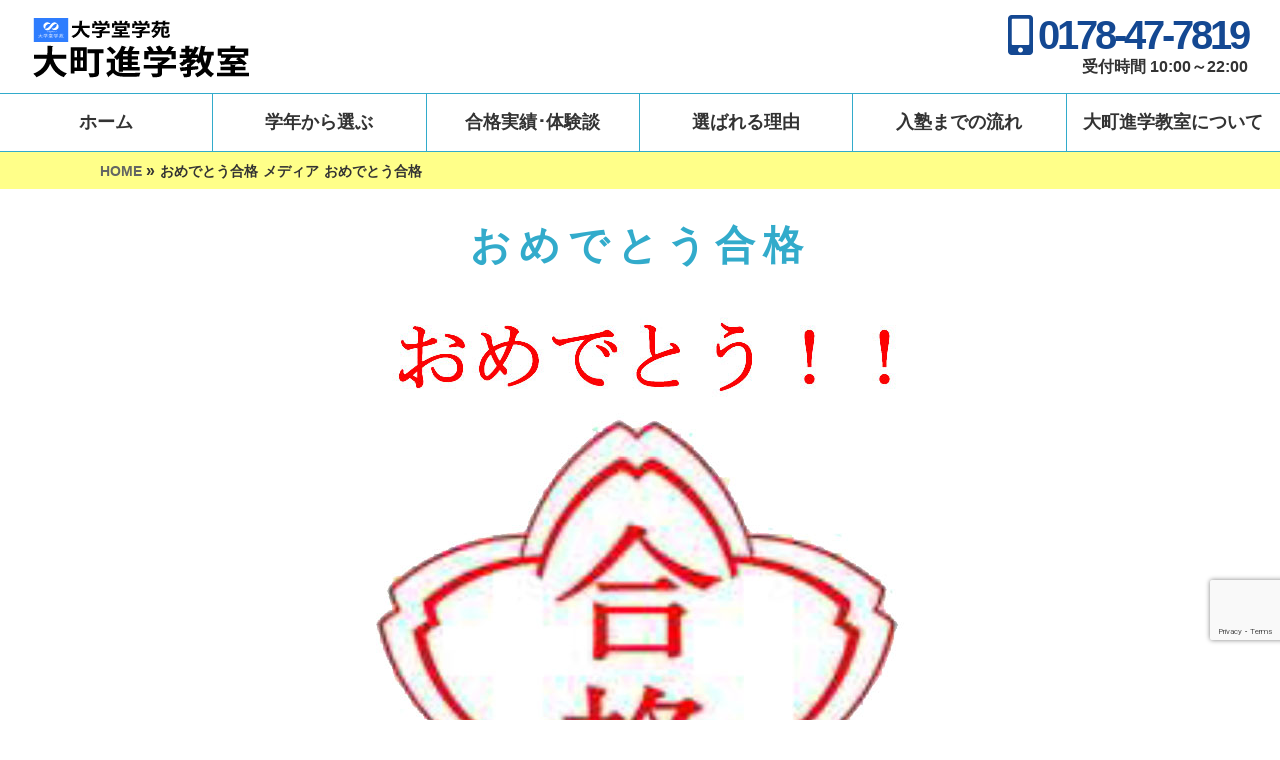

--- FILE ---
content_type: text/html; charset=UTF-8
request_url: https://juku-daigakudou.com/%E3%81%8A%E3%82%81%E3%81%A7%E3%81%A8%E3%81%86%E5%90%88%E6%A0%BC/
body_size: 8952
content:
<!DOCTYPE html> <!--[if IE]><meta http-equiv="X-UA-Compatible" content="IE=Edge"> <![endif]--><html xmlns:fb="http://ogp.me/ns/fb#" dir="ltr" lang="ja"><head><meta charset="UTF-8" /><link href="https://fonts.googleapis.com/css?family=Baloo+Bhaina" rel="stylesheet"><link rel="start" href="https://juku-daigakudou.com" title="HOME" /> <!--[if lte IE 8]><link rel="stylesheet" type="text/css" media="all" href="https://juku-daigakudou.com/wp-content/themes/biz-vektor-child/style_oldie.css" /> <![endif]--><meta id="viewport" name="viewport" content="width=device-width, initial-scale=1"><link media="all" href="https://juku-daigakudou.com/wp-content/cache/autoptimize/css/autoptimize_55801dc71e509ee9465eb9c2b6feab8b.css" rel="stylesheet"><link media="screen" href="https://juku-daigakudou.com/wp-content/cache/autoptimize/css/autoptimize_00df71b5809d374b00ce03791ac8fac1.css" rel="stylesheet"><title>おめでとう合格 | 大学堂学苑大町進学教室ホームページ</title><meta name="robots" content="max-snippet:-1, max-image-preview:large, max-video-preview:-1" /><meta name="author" content="大学堂学苑 大町進学教室"/><link rel="canonical" href="https://juku-daigakudou.com/%e3%81%8a%e3%82%81%e3%81%a7%e3%81%a8%e3%81%86%e5%90%88%e6%a0%bc/" /><meta name="generator" content="All in One SEO (AIOSEO) 4.9.3" /> <script type="application/ld+json" class="aioseo-schema">{"@context":"https:\/\/schema.org","@graph":[{"@type":"BreadcrumbList","@id":"https:\/\/juku-daigakudou.com\/%e3%81%8a%e3%82%81%e3%81%a7%e3%81%a8%e3%81%86%e5%90%88%e6%a0%bc\/#breadcrumblist","itemListElement":[{"@type":"ListItem","@id":"https:\/\/juku-daigakudou.com#listItem","position":1,"name":"\u30db\u30fc\u30e0","item":"https:\/\/juku-daigakudou.com","nextItem":{"@type":"ListItem","@id":"https:\/\/juku-daigakudou.com\/%e3%81%8a%e3%82%81%e3%81%a7%e3%81%a8%e3%81%86%e5%90%88%e6%a0%bc\/#listItem","name":"\u304a\u3081\u3067\u3068\u3046\u5408\u683c"}},{"@type":"ListItem","@id":"https:\/\/juku-daigakudou.com\/%e3%81%8a%e3%82%81%e3%81%a7%e3%81%a8%e3%81%86%e5%90%88%e6%a0%bc\/#listItem","position":2,"name":"\u304a\u3081\u3067\u3068\u3046\u5408\u683c","previousItem":{"@type":"ListItem","@id":"https:\/\/juku-daigakudou.com#listItem","name":"\u30db\u30fc\u30e0"}}]},{"@type":"ItemPage","@id":"https:\/\/juku-daigakudou.com\/%e3%81%8a%e3%82%81%e3%81%a7%e3%81%a8%e3%81%86%e5%90%88%e6%a0%bc\/#itempage","url":"https:\/\/juku-daigakudou.com\/%e3%81%8a%e3%82%81%e3%81%a7%e3%81%a8%e3%81%86%e5%90%88%e6%a0%bc\/","name":"\u304a\u3081\u3067\u3068\u3046\u5408\u683c | \u5927\u5b66\u5802\u5b66\u82d1\u5927\u753a\u9032\u5b66\u6559\u5ba4\u30db\u30fc\u30e0\u30da\u30fc\u30b8","inLanguage":"ja","isPartOf":{"@id":"https:\/\/juku-daigakudou.com\/#website"},"breadcrumb":{"@id":"https:\/\/juku-daigakudou.com\/%e3%81%8a%e3%82%81%e3%81%a7%e3%81%a8%e3%81%86%e5%90%88%e6%a0%bc\/#breadcrumblist"},"author":{"@id":"https:\/\/juku-daigakudou.com\/userarchive\/user-name\/#author"},"creator":{"@id":"https:\/\/juku-daigakudou.com\/userarchive\/user-name\/#author"},"datePublished":"2020-02-21T17:16:43+09:00","dateModified":"2020-02-21T17:16:43+09:00"},{"@type":"Organization","@id":"https:\/\/juku-daigakudou.com\/#organization","name":"\u5927\u5b66\u5802\u5b66\u82d1\u5927\u753a\u9032\u5b66\u6559\u5ba4\u30db\u30fc\u30e0\u30da\u30fc\u30b8","url":"https:\/\/juku-daigakudou.com\/"},{"@type":"Person","@id":"https:\/\/juku-daigakudou.com\/userarchive\/user-name\/#author","url":"https:\/\/juku-daigakudou.com\/userarchive\/user-name\/","name":"\u5927\u5b66\u5802\u5b66\u82d1 \u5927\u753a\u9032\u5b66\u6559\u5ba4","image":{"@type":"ImageObject","@id":"https:\/\/juku-daigakudou.com\/%e3%81%8a%e3%82%81%e3%81%a7%e3%81%a8%e3%81%86%e5%90%88%e6%a0%bc\/#authorImage","url":"https:\/\/secure.gravatar.com\/avatar\/43fd670a8ce003b69744b5bb3d030855?s=96&d=mm&r=g","width":96,"height":96,"caption":"\u5927\u5b66\u5802\u5b66\u82d1 \u5927\u753a\u9032\u5b66\u6559\u5ba4"}},{"@type":"WebSite","@id":"https:\/\/juku-daigakudou.com\/#website","url":"https:\/\/juku-daigakudou.com\/","name":"\u5927\u5b66\u5802\u5b66\u82d1\u5927\u753a\u9032\u5b66\u6559\u5ba4\u30db\u30fc\u30e0\u30da\u30fc\u30b8","inLanguage":"ja","publisher":{"@id":"https:\/\/juku-daigakudou.com\/#organization"}}]}</script> <link rel="alternate" type="application/rss+xml" title="大学堂学苑大町進学教室ホームページ &raquo; フィード" href="https://juku-daigakudou.com/feed/" /><link rel="alternate" type="application/rss+xml" title="大学堂学苑大町進学教室ホームページ &raquo; コメントフィード" href="https://juku-daigakudou.com/comments/feed/" /><link rel="alternate" type="application/rss+xml" title="大学堂学苑大町進学教室ホームページ &raquo; おめでとう合格 のコメントのフィード" href="https://juku-daigakudou.com/feed/?attachment_id=3547" /> <script type="text/javascript">window._wpemojiSettings = {"baseUrl":"https:\/\/s.w.org\/images\/core\/emoji\/15.0.3\/72x72\/","ext":".png","svgUrl":"https:\/\/s.w.org\/images\/core\/emoji\/15.0.3\/svg\/","svgExt":".svg","source":{"concatemoji":"https:\/\/juku-daigakudou.com\/wp-includes\/js\/wp-emoji-release.min.js"}};
/*! This file is auto-generated */
!function(i,n){var o,s,e;function c(e){try{var t={supportTests:e,timestamp:(new Date).valueOf()};sessionStorage.setItem(o,JSON.stringify(t))}catch(e){}}function p(e,t,n){e.clearRect(0,0,e.canvas.width,e.canvas.height),e.fillText(t,0,0);var t=new Uint32Array(e.getImageData(0,0,e.canvas.width,e.canvas.height).data),r=(e.clearRect(0,0,e.canvas.width,e.canvas.height),e.fillText(n,0,0),new Uint32Array(e.getImageData(0,0,e.canvas.width,e.canvas.height).data));return t.every(function(e,t){return e===r[t]})}function u(e,t,n){switch(t){case"flag":return n(e,"\ud83c\udff3\ufe0f\u200d\u26a7\ufe0f","\ud83c\udff3\ufe0f\u200b\u26a7\ufe0f")?!1:!n(e,"\ud83c\uddfa\ud83c\uddf3","\ud83c\uddfa\u200b\ud83c\uddf3")&&!n(e,"\ud83c\udff4\udb40\udc67\udb40\udc62\udb40\udc65\udb40\udc6e\udb40\udc67\udb40\udc7f","\ud83c\udff4\u200b\udb40\udc67\u200b\udb40\udc62\u200b\udb40\udc65\u200b\udb40\udc6e\u200b\udb40\udc67\u200b\udb40\udc7f");case"emoji":return!n(e,"\ud83d\udc26\u200d\u2b1b","\ud83d\udc26\u200b\u2b1b")}return!1}function f(e,t,n){var r="undefined"!=typeof WorkerGlobalScope&&self instanceof WorkerGlobalScope?new OffscreenCanvas(300,150):i.createElement("canvas"),a=r.getContext("2d",{willReadFrequently:!0}),o=(a.textBaseline="top",a.font="600 32px Arial",{});return e.forEach(function(e){o[e]=t(a,e,n)}),o}function t(e){var t=i.createElement("script");t.src=e,t.defer=!0,i.head.appendChild(t)}"undefined"!=typeof Promise&&(o="wpEmojiSettingsSupports",s=["flag","emoji"],n.supports={everything:!0,everythingExceptFlag:!0},e=new Promise(function(e){i.addEventListener("DOMContentLoaded",e,{once:!0})}),new Promise(function(t){var n=function(){try{var e=JSON.parse(sessionStorage.getItem(o));if("object"==typeof e&&"number"==typeof e.timestamp&&(new Date).valueOf()<e.timestamp+604800&&"object"==typeof e.supportTests)return e.supportTests}catch(e){}return null}();if(!n){if("undefined"!=typeof Worker&&"undefined"!=typeof OffscreenCanvas&&"undefined"!=typeof URL&&URL.createObjectURL&&"undefined"!=typeof Blob)try{var e="postMessage("+f.toString()+"("+[JSON.stringify(s),u.toString(),p.toString()].join(",")+"));",r=new Blob([e],{type:"text/javascript"}),a=new Worker(URL.createObjectURL(r),{name:"wpTestEmojiSupports"});return void(a.onmessage=function(e){c(n=e.data),a.terminate(),t(n)})}catch(e){}c(n=f(s,u,p))}t(n)}).then(function(e){for(var t in e)n.supports[t]=e[t],n.supports.everything=n.supports.everything&&n.supports[t],"flag"!==t&&(n.supports.everythingExceptFlag=n.supports.everythingExceptFlag&&n.supports[t]);n.supports.everythingExceptFlag=n.supports.everythingExceptFlag&&!n.supports.flag,n.DOMReady=!1,n.readyCallback=function(){n.DOMReady=!0}}).then(function(){return e}).then(function(){var e;n.supports.everything||(n.readyCallback(),(e=n.source||{}).concatemoji?t(e.concatemoji):e.wpemoji&&e.twemoji&&(t(e.twemoji),t(e.wpemoji)))}))}((window,document),window._wpemojiSettings);</script> <link rel='stylesheet' id='twb-open-sans-css' href='https://fonts.googleapis.com/css?family=Open+Sans%3A300%2C400%2C500%2C600%2C700%2C800&#038;display=swap' type='text/css' media='all' /><link rel='stylesheet' id='bwg_googlefonts-css' href='https://fonts.googleapis.com/css?family=Ubuntu&#038;subset=greek,latin,greek-ext,vietnamese,cyrillic-ext,latin-ext,cyrillic' type='text/css' media='all' /><link rel='stylesheet' id='a3a3_lazy_load-css' href='//juku-daigakudou.com/wp-content/uploads/sass/a3_lazy_load.min.css' type='text/css' media='all' /><link rel="https://api.w.org/" href="https://juku-daigakudou.com/wp-json/" /><link rel="alternate" title="JSON" type="application/json" href="https://juku-daigakudou.com/wp-json/wp/v2/media/3547" /><link rel="EditURI" type="application/rsd+xml" title="RSD" href="https://juku-daigakudou.com/xmlrpc.php?rsd" /><link rel='shortlink' href='https://juku-daigakudou.com/?p=3547' /><link rel="alternate" title="oEmbed (JSON)" type="application/json+oembed" href="https://juku-daigakudou.com/wp-json/oembed/1.0/embed?url=https%3A%2F%2Fjuku-daigakudou.com%2F%25e3%2581%258a%25e3%2582%2581%25e3%2581%25a7%25e3%2581%25a8%25e3%2581%2586%25e5%2590%2588%25e6%25a0%25bc%2F" /><link rel="alternate" title="oEmbed (XML)" type="text/xml+oembed" href="https://juku-daigakudou.com/wp-json/oembed/1.0/embed?url=https%3A%2F%2Fjuku-daigakudou.com%2F%25e3%2581%258a%25e3%2582%2581%25e3%2581%25a7%25e3%2581%25a8%25e3%2581%2586%25e5%2590%2588%25e6%25a0%25bc%2F&#038;format=xml" /><meta property="og:site_name" content="大学堂学苑大町進学教室ホームページ" /><meta property="og:url" content="https://juku-daigakudou.com/%e3%81%8a%e3%82%81%e3%81%a7%e3%81%a8%e3%81%86%e5%90%88%e6%a0%bc/" /><meta property="fb:app_id" content="" /><meta property="og:type" content="article" /><meta property="og:title" content="おめでとう合格 | 大学堂学苑大町進学教室ホームページ" /><meta property="og:description" content="" /> <!--[if lte IE 8]><link rel="stylesheet" type="text/css" media="all" href="https://juku-daigakudou.com/wp-content/themes/biz-vektor/design_skins/plain/plain_oldie.css" /> <![endif]--><link rel="preconnect" href="https://fonts.gstatic.com"><link href="https://fonts.googleapis.com/css2?family=Anton&family=Lato:wght@900&display=swap" rel="stylesheet"><link rel="pingback" href="https://juku-daigakudou.com/xmlrpc.php" /><link rel="icon" href="https://juku-daigakudou.com/wp-content/uploads/2020/02/cropped-juku-daigakudou-32x32.png" sizes="32x32" /><link rel="icon" href="https://juku-daigakudou.com/wp-content/uploads/2020/02/cropped-juku-daigakudou-192x192.png" sizes="192x192" /><link rel="apple-touch-icon" href="https://juku-daigakudou.com/wp-content/uploads/2020/02/cropped-juku-daigakudou-180x180.png" /><meta name="msapplication-TileImage" content="https://juku-daigakudou.com/wp-content/uploads/2020/02/cropped-juku-daigakudou-270x270.png" /><link rel="stylesheet" href="https://use.fontawesome.com/releases/v5.6.1/css/all.css" integrity="sha384-gfdkjb5BdAXd+lj+gudLWI+BXq4IuLW5IT+brZEZsLFm++aCMlF1V92rMkPaX4PP" crossorigin="anonymous">  <script async src="https://www.googletagmanager.com/gtag/js?id=UA-133871248-1"></script> <script>window.dataLayer = window.dataLayer || [];
  function gtag(){dataLayer.push(arguments);}
  gtag('js', new Date());

  gtag('config', 'UA-133871248-1');</script> </head><body class="attachment attachment-template-default single single-attachment postid-3547 attachmentid-3547 attachment-jpeg two-column right-sidebar"><div id="fb-root"></div><div id="wrap"> <!--[if lte IE 8]><div id="eradi_ie_box"><div class="alert_title">ご利用の <span style="font-weight: bold;">Internet Exproler</span> は古すぎます。</div><p>あなたがご利用の Internet Explorer はすでにサポートが終了しているため、正しい表示・動作を保証しておりません。<br /> 古い Internet Exproler はセキュリティーの観点からも、<a href="https://www.microsoft.com/ja-jp/windows/lifecycle/iesupport/" target="_blank" >新しいブラウザに移行する事が強く推奨されています。</a><br /> <a href="http://windows.microsoft.com/ja-jp/internet-explorer/" target="_blank" >最新のInternet Exproler</a> や <a href="https://www.microsoft.com/ja-jp/windows/microsoft-edge" target="_blank" >Edge</a> を利用するか、<a href="https://www.google.co.jp/chrome/browser/index.html" target="_blank">Chrome</a> や <a href="https://www.mozilla.org/ja/firefox/new/" target="_blank">Firefox</a> など、より早くて快適なブラウザをご利用ください。</p></div> <![endif]--><div id="headerTop"><div class="innerBox"><div id="site-description"></div></div></div><header id="header" class="header"><div id="headerInner" class="innerBox"><div id="site-title"> <a href="https://juku-daigakudou.com/" title="大学堂学苑大町進学教室ホームページ" rel="home"> <img src="/wp-content/themes/biz-vektor-child/images/dos_logo.svg" alt="大学堂学苑大町進学教室ホームページ" /></a></div><div id="headContact" class="itemClose" onclick="showHide('headContact');"><div id="headContactInner"><div id="headContactTel"><i class="fas fa-mobile-alt fpc"></i>0178-47-7819</div><div id="headContactTime">受付時間 10:00～22:00</div></div></div></div></header><div id="gMenu" class="itemClose"><div id="gMenuInner" class="innerBox"><h3 class="assistive-text" onclick="showHide('gMenu');"><span>MENU</span></h3><div class="skip-link screen-reader-text"> <a href="#content" title="メニューを飛ばす">メニューを飛ばす</a></div><div class="menu-headernavigation-container"><ul id="menu-headernavigation" class="menu"><li id="menu-item-544" class="menu-item menu-item-type-post_type menu-item-object-page menu-item-home"><a href="https://juku-daigakudou.com/"><strong>ホーム</strong></a></li><li id="menu-item-543" class="menu-item menu-item-type-post_type menu-item-object-page menu-item-has-children"><a href="https://juku-daigakudou.com/course/"><strong>学年から選ぶ</strong></a><ul class="sub-menu"><li id="menu-item-674" class="menu-item menu-item-type-post_type menu-item-object-page"><a href="https://juku-daigakudou.com/course/elementary/">小学生コース</a></li><li id="menu-item-673" class="menu-item menu-item-type-post_type menu-item-object-page"><a href="https://juku-daigakudou.com/course/junior/">中学生コース</a></li><li id="menu-item-672" class="menu-item menu-item-type-post_type menu-item-object-page"><a href="https://juku-daigakudou.com/course/highschool/">高卒資格取得コース</a></li><li id="menu-item-1550" class="menu-item menu-item-type-post_type menu-item-object-page"><a href="https://juku-daigakudou.com/course/4skills/">英語4技能対応講座</a></li><li id="menu-item-2235" class="menu-item menu-item-type-post_type menu-item-object-page"><a href="https://juku-daigakudou.com/course/english2020/">英語教育改革について</a></li></ul></li><li id="menu-item-1869" class="menu-item menu-item-type-custom menu-item-object-custom menu-item-has-children"><a><strong>合格実績･体験談</strong></a><ul class="sub-menu"><li id="menu-item-592" class="menu-item menu-item-type-post_type menu-item-object-page"><a href="https://juku-daigakudou.com/result-experience/">合格実績･体験談</a></li><li id="menu-item-1785" class="menu-item menu-item-type-post_type menu-item-object-page"><a href="https://juku-daigakudou.com/symposium/">卒塾生＆塾長座談会</a></li></ul></li><li id="menu-item-594" class="menu-item menu-item-type-post_type menu-item-object-page"><a href="https://juku-daigakudou.com/reason/"><strong>選ばれる理由</strong></a></li><li id="menu-item-593" class="menu-item menu-item-type-post_type menu-item-object-page"><a href="https://juku-daigakudou.com/flow/"><strong>入塾までの流れ</strong></a></li><li id="menu-item-1870" class="menu-item menu-item-type-custom menu-item-object-custom menu-item-has-children"><a><strong>大町進学教室について</strong></a><ul class="sub-menu"><li id="menu-item-1872" class="menu-item menu-item-type-custom menu-item-object-custom"><a href="https://juku-daigakudou.com/company#acs">アクセス</a></li><li id="menu-item-546" class="menu-item menu-item-type-post_type menu-item-object-page"><a href="https://juku-daigakudou.com/company/">大町進学教室について</a></li><li id="menu-item-1083" class="menu-item menu-item-type-post_type menu-item-object-page"><a href="https://juku-daigakudou.com/company/classroom/">教室のご案内</a></li><li id="menu-item-1082" class="menu-item menu-item-type-post_type menu-item-object-page"><a href="https://juku-daigakudou.com/company/introduction/">講師紹介</a></li><li id="menu-item-547" class="menu-item menu-item-type-post_type menu-item-object-page"><a href="https://juku-daigakudou.com/company/faq/">よくあるご質問</a></li></ul></li></ul></div></div></div><div id="panList"><div id="panListInner" class="innerBox"><ul><li id="panHome" itemprop="itemListElement" itemscope itemtype="http://schema.org/ListItem"><a href="https://juku-daigakudou.com" itemprop="item"><span itemprop="name">HOME</span></a> &raquo;</li><li itemprop="itemListElement" itemscope itemtype="http://schema.org/ListItem"><span itemprop="name">おめでとう合格</span></li><li itemprop="itemListElement" itemscope itemtype="http://schema.org/ListItem"><span itemprop="name">メディア</span></li><li itemprop="itemListElement" itemscope itemtype="http://schema.org/ListItem"><span itemprop="name">おめでとう合格</span></li></ul></div></div><div id="pageTitBnr"><div class="innerBox"><div id="pageTitInner"><h1 id="pageTit"> おめでとう合格</h1></div></div></div><div id="main" class="main"><div id="container" class="innerBox"><div id="content" class="content wide"><div id="post-3547" class="post-3547 attachment type-attachment status-inherit hentry"><div class="entry-content"><div class="entry-attachment"><p class="attachment"><a href="https://juku-daigakudou.com/%e6%a1%9c%e9%a4%852020/" title="おめでとう合格" rel="attachment"><img width="641" height="686" src="https://juku-daigakudou.com/wp-content/uploads/2020/02/a0b5c4f22ad55050f4c344f1674f8a33.jpg" class="attachment-900x9999 size-900x9999" alt="" decoding="async" fetchpriority="high" srcset="https://juku-daigakudou.com/wp-content/uploads/2020/02/a0b5c4f22ad55050f4c344f1674f8a33.jpg 641w, https://juku-daigakudou.com/wp-content/uploads/2020/02/a0b5c4f22ad55050f4c344f1674f8a33-316x338.jpg 316w, https://juku-daigakudou.com/wp-content/uploads/2020/02/a0b5c4f22ad55050f4c344f1674f8a33-568x608.jpg 568w" sizes="(max-width: 641px) 100vw, 641px" /></a></p><div id="nav-below" class="navigation"><div class="nav-previous"><a href='https://juku-daigakudou.com/cropped-juku-daigakudou-png/'>cropped-juku-daigakudou.png</a></div><div class="nav-next"><a href='https://juku-daigakudou.com/%e6%a1%9c%e9%a4%852020/'>桜餅2020</a></div></div></div><div class="entry-caption"></div></div></div></div></div></div><div id="back-top"> <a href="#wrap"> <img id="pagetop" src="https://juku-daigakudou.com/wp-content/themes/biz-vektor/js/res-vektor/images/footer_pagetop.png" alt="PAGETOP" /> </a></div><article id="con_overbox2" class="bg_ftContact"><section id="con_inbox" class="ft_col-wide"><h2>お問い合わせ･資料請求･<br class="pc-br">面談予約</h2><div class="fb_2col_half mb_32"><div class="fitem_2col cardWorks"><div id="ft_Contact"><h2>お電話での<br class="sp-br">お問い合わせ</h2><p class="title_wht"><i class="fas fa-mobile-alt"></i>0178-47-7819<span class="c_24h">受付時間 10:00～22:00</span></p></div></div><div class="fitem_2col cardWorks"><div id="ft_Contact2"><h2>ウェブからの<br class="sp-br">お問い合わせ</h2><div class="bigBtn"> <a href="https://juku-daigakudou.com/contact"><h3 class="bigBtn_title">お問い合わせは<br class="sp-br">こちらから</h3> </a></div></div></div></div></section></article><div id="footerSection"><div id="pagetop"><div id="pagetopInner" class="innerBox"> <a href="#wrap">PAGETOP</a></div></div><div id="footMenu"><div id="footMenuInner" class="innerBox"><div class="menu-footernavigation-container"><ul id="menu-footernavigation" class="menu"><li id="menu-item-971" class="menu-item menu-item-type-post_type menu-item-object-page menu-item-971"><a href="https://juku-daigakudou.com/course/">学年から選ぶ</a></li><li id="menu-item-968" class="menu-item menu-item-type-post_type menu-item-object-page menu-item-968"><a href="https://juku-daigakudou.com/result-experience/">合格実績･体験談</a></li><li id="menu-item-967" class="menu-item menu-item-type-post_type menu-item-object-page menu-item-967"><a href="https://juku-daigakudou.com/reason/">選ばれる理由</a></li><li id="menu-item-969" class="menu-item menu-item-type-post_type menu-item-object-page menu-item-969"><a href="https://juku-daigakudou.com/flow/">入塾までの流れ</a></li><li id="menu-item-970" class="menu-item menu-item-type-post_type menu-item-object-page menu-item-970"><a href="https://juku-daigakudou.com/company/">大町進学教室について</a></li></ul></div></div></div><div id="footer"><div id="footerInner" class="innerBox"><dl id="footerOutline"><dt><img src="/wp-content/themes/biz-vektor-child/images/dos_logo2.svg" alt="大学堂学苑大町進学教室ホームページ" /></dt><dd> 〒031-0802 八戸市小中野四丁目6-10<br /> 電話:0178-47-7819/FAX:0178-20-0588</dd></dl></div></div><div id="siteBottom"><div id="siteBottomInner" class="innerBox"><div id="footerSiteMap"><div class="menu-footersitemap-container"><ul id="menu-footersitemap" class="menu"><li id="menu-item-966" class="menu-item menu-item-type-post_type menu-item-object-page menu-item-966"><a href="https://juku-daigakudou.com/company/faq/">よくあるご質問</a></li><li id="menu-item-965" class="menu-item menu-item-type-post_type menu-item-object-page menu-item-965"><a href="https://juku-daigakudou.com/privacy/">プライバシーポリシー</a></li><li id="menu-item-964" class="menu-item menu-item-type-post_type menu-item-object-page menu-item-964"><a href="https://juku-daigakudou.com/sitemap-page/">サイトマップ</a></li></ul></div></div><div id="copy">&copy 2026 Daigakudogakuen Omachisingakukyoshitsu</div></div></div></div></div> <script type="text/javascript" src="https://juku-daigakudou.com/wp-includes/js/jquery/jquery.min.js" id="jquery-core-js"></script> <script type="text/javascript" id="twbbwg-global-js-extra">var twb = {"nonce":"2f2fbfa7d3","ajax_url":"https:\/\/juku-daigakudou.com\/wp-admin\/admin-ajax.php","plugin_url":"https:\/\/juku-daigakudou.com\/wp-content\/plugins\/photo-gallery\/booster","href":"https:\/\/juku-daigakudou.com\/wp-admin\/admin.php?page=twbbwg_photo-gallery"};
var twb = {"nonce":"2f2fbfa7d3","ajax_url":"https:\/\/juku-daigakudou.com\/wp-admin\/admin-ajax.php","plugin_url":"https:\/\/juku-daigakudou.com\/wp-content\/plugins\/photo-gallery\/booster","href":"https:\/\/juku-daigakudou.com\/wp-admin\/admin.php?page=twbbwg_photo-gallery"};</script> <script type="text/javascript" src="https://juku-daigakudou.com/wp-includes/js/dist/hooks.min.js" id="wp-hooks-js"></script> <script type="text/javascript" src="https://juku-daigakudou.com/wp-includes/js/dist/i18n.min.js" id="wp-i18n-js"></script> <script type="text/javascript" id="wp-i18n-js-after">wp.i18n.setLocaleData( { 'text direction\u0004ltr': [ 'ltr' ] } );</script> <script type="text/javascript" id="contact-form-7-js-translations">( function( domain, translations ) {
	var localeData = translations.locale_data[ domain ] || translations.locale_data.messages;
	localeData[""].domain = domain;
	wp.i18n.setLocaleData( localeData, domain );
} )( "contact-form-7", {"translation-revision-date":"2025-04-11 06:42:50+0000","generator":"GlotPress\/4.0.1","domain":"messages","locale_data":{"messages":{"":{"domain":"messages","plural-forms":"nplurals=1; plural=0;","lang":"ja_JP"},"This contact form is placed in the wrong place.":["\u3053\u306e\u30b3\u30f3\u30bf\u30af\u30c8\u30d5\u30a9\u30fc\u30e0\u306f\u9593\u9055\u3063\u305f\u4f4d\u7f6e\u306b\u7f6e\u304b\u308c\u3066\u3044\u307e\u3059\u3002"],"Error:":["\u30a8\u30e9\u30fc:"]}},"comment":{"reference":"includes\/js\/index.js"}} );</script> <script type="text/javascript" id="contact-form-7-js-before">var wpcf7 = {
    "api": {
        "root": "https:\/\/juku-daigakudou.com\/wp-json\/",
        "namespace": "contact-form-7\/v1"
    }
};</script> <script type="text/javascript" id="bwg_frontend-js-extra">var bwg_objectsL10n = {"bwg_field_required":"\u30d5\u30a3\u30fc\u30eb\u30c9\u306f\u5fc5\u9808\u3067\u3059\u3002","bwg_mail_validation":"\u3053\u308c\u306f\u6709\u52b9\u306a\u30e1\u30fc\u30eb\u30a2\u30c9\u30ec\u30b9\u3067\u306f\u3042\u308a\u307e\u305b\u3093\u3002","bwg_search_result":"\u691c\u7d22\u306b\u4e00\u81f4\u3059\u308b\u753b\u50cf\u304c\u3042\u308a\u307e\u305b\u3093\u3002","bwg_select_tag":"Select Tag","bwg_order_by":"Order By","bwg_search":"\u691c\u7d22","bwg_show_ecommerce":"Show Ecommerce","bwg_hide_ecommerce":"Hide Ecommerce","bwg_show_comments":"\u30b3\u30e1\u30f3\u30c8\u3092\u8868\u793a","bwg_hide_comments":"\u30b3\u30e1\u30f3\u30c8\u3092\u975e\u8868\u793a\u306b\u3057\u307e\u3059","bwg_restore":"\u5fa9\u5143\u3057\u307e\u3059","bwg_maximize":"\u6700\u5927\u5316\u3057\u307e\u3059","bwg_fullscreen":"\u30d5\u30eb\u30b9\u30af\u30ea\u30fc\u30f3","bwg_exit_fullscreen":"\u30d5\u30eb\u30b9\u30af\u30ea\u30fc\u30f3\u3092\u7d42\u4e86\u3057\u307e\u3059","bwg_search_tag":"SEARCH...","bwg_tag_no_match":"No tags found","bwg_all_tags_selected":"All tags selected","bwg_tags_selected":"tags selected","play":"\u518d\u751f","pause":"\u4e00\u6642\u505c\u6b62\u3057\u307e\u3059","is_pro":"","bwg_play":"\u518d\u751f","bwg_pause":"\u4e00\u6642\u505c\u6b62\u3057\u307e\u3059","bwg_hide_info":"\u60c5\u5831\u3092\u96a0\u3059","bwg_show_info":"\u60c5\u5831\u3092\u8868\u793a\u3057\u307e\u3059","bwg_hide_rating":"Hide rating","bwg_show_rating":"Show rating","ok":"Ok","cancel":"Cancel","select_all":"Select all","lazy_load":"0","lazy_loader":"https:\/\/juku-daigakudou.com\/wp-content\/plugins\/photo-gallery\/images\/ajax_loader.png","front_ajax":"0","bwg_tag_see_all":"see all tags","bwg_tag_see_less":"see less tags"};</script> <script type="text/javascript" id="jquery-fancybox-js-extra">var efb_i18n = {"close":"Close","next":"Next","prev":"Previous","startSlideshow":"Start slideshow","toggleSize":"Toggle size"};</script> <script type="text/javascript" id="jquery-fancybox-js-after">var fb_timeout, fb_opts={'autoScale':true,'showCloseButton':true,'width':560,'height':340,'margin':20,'pixelRatio':'false','padding':10,'centerOnScroll':false,'enableEscapeButton':true,'speedIn':300,'speedOut':300,'overlayShow':true,'hideOnOverlayClick':true,'overlayColor':'#000','overlayOpacity':0.6,'minViewportWidth':320,'minVpHeight':320,'disableCoreLightbox':'true','enableBlockControls':'true','fancybox_openBlockControls':'true' };
if(typeof easy_fancybox_handler==='undefined'){
var easy_fancybox_handler=function(){
jQuery([".nolightbox","a.wp-block-file__button","a.pin-it-button","a[href*='pinterest.com\/pin\/create']","a[href*='facebook.com\/share']","a[href*='twitter.com\/share']"].join(',')).addClass('nofancybox');
jQuery('a.fancybox-close').on('click',function(e){e.preventDefault();jQuery.fancybox.close()});
/* IMG */
						var unlinkedImageBlocks=jQuery(".wp-block-image > img:not(.nofancybox,figure.nofancybox>img)");
						unlinkedImageBlocks.wrap(function() {
							var href = jQuery( this ).attr( "src" );
							return "<a href='" + href + "'></a>";
						});
var fb_IMG_select=jQuery('a[href*=".jpg" i]:not(.nofancybox,li.nofancybox>a,figure.nofancybox>a),area[href*=".jpg" i]:not(.nofancybox),a[href*=".png" i]:not(.nofancybox,li.nofancybox>a,figure.nofancybox>a),area[href*=".png" i]:not(.nofancybox),a[href*=".webp" i]:not(.nofancybox,li.nofancybox>a,figure.nofancybox>a),area[href*=".webp" i]:not(.nofancybox),a[href*=".jpeg" i]:not(.nofancybox,li.nofancybox>a,figure.nofancybox>a),area[href*=".jpeg" i]:not(.nofancybox)');
fb_IMG_select.addClass('fancybox image');
var fb_IMG_sections=jQuery('.gallery,.wp-block-gallery,.tiled-gallery,.wp-block-jetpack-tiled-gallery,.ngg-galleryoverview,.ngg-imagebrowser,.nextgen_pro_blog_gallery,.nextgen_pro_film,.nextgen_pro_horizontal_filmstrip,.ngg-pro-masonry-wrapper,.ngg-pro-mosaic-container,.nextgen_pro_sidescroll,.nextgen_pro_slideshow,.nextgen_pro_thumbnail_grid,.tiled-gallery');
fb_IMG_sections.each(function(){jQuery(this).find(fb_IMG_select).attr('rel','gallery-'+fb_IMG_sections.index(this));});
jQuery('a.fancybox,area.fancybox,.fancybox>a').each(function(){jQuery(this).fancybox(jQuery.extend(true,{},fb_opts,{'transition':'elastic','transitionIn':'elastic','transitionOut':'elastic','opacity':false,'hideOnContentClick':false,'titleShow':true,'titlePosition':'over','titleFromAlt':true,'showNavArrows':true,'enableKeyboardNav':true,'cyclic':false,'mouseWheel':'true','changeSpeed':250,'changeFade':300}))});
};};
jQuery(easy_fancybox_handler);jQuery(document).on('post-load',easy_fancybox_handler);</script> <script type="text/javascript" id="jquery-lazyloadxt-js-extra">var a3_lazyload_params = {"apply_images":"1","apply_videos":"1"};</script> <script type="text/javascript" id="jquery-lazyloadxt-extend-js-extra">var a3_lazyload_extend_params = {"edgeY":"400","horizontal_container_classnames":""};</script> <script type="text/javascript" src="https://www.google.com/recaptcha/api.js?render=6LcZkNAlAAAAAG4o9lcV7GxjFyJzitxDIW3-6t5D" id="google-recaptcha-js"></script> <script type="text/javascript" src="https://juku-daigakudou.com/wp-includes/js/dist/vendor/wp-polyfill.min.js" id="wp-polyfill-js"></script> <script type="text/javascript" id="wpcf7-recaptcha-js-before">var wpcf7_recaptcha = {
    "sitekey": "6LcZkNAlAAAAAG4o9lcV7GxjFyJzitxDIW3-6t5D",
    "actions": {
        "homepage": "homepage",
        "contactform": "contactform"
    }
};</script> <script type="text/javascript" id="biz-vektor-min-js-js-extra">var bv_sliderParams = {"slideshowSpeed":"5000","animation":"fade"};</script> <script defer src="https://juku-daigakudou.com/wp-content/cache/autoptimize/js/autoptimize_3ac752b48987eea9ed8257ff043204bc.js"></script></body></html>

--- FILE ---
content_type: text/html; charset=utf-8
request_url: https://www.google.com/recaptcha/api2/anchor?ar=1&k=6LcZkNAlAAAAAG4o9lcV7GxjFyJzitxDIW3-6t5D&co=aHR0cHM6Ly9qdWt1LWRhaWdha3Vkb3UuY29tOjQ0Mw..&hl=en&v=PoyoqOPhxBO7pBk68S4YbpHZ&size=invisible&anchor-ms=20000&execute-ms=30000&cb=25k41ygzh1tk
body_size: 48581
content:
<!DOCTYPE HTML><html dir="ltr" lang="en"><head><meta http-equiv="Content-Type" content="text/html; charset=UTF-8">
<meta http-equiv="X-UA-Compatible" content="IE=edge">
<title>reCAPTCHA</title>
<style type="text/css">
/* cyrillic-ext */
@font-face {
  font-family: 'Roboto';
  font-style: normal;
  font-weight: 400;
  font-stretch: 100%;
  src: url(//fonts.gstatic.com/s/roboto/v48/KFO7CnqEu92Fr1ME7kSn66aGLdTylUAMa3GUBHMdazTgWw.woff2) format('woff2');
  unicode-range: U+0460-052F, U+1C80-1C8A, U+20B4, U+2DE0-2DFF, U+A640-A69F, U+FE2E-FE2F;
}
/* cyrillic */
@font-face {
  font-family: 'Roboto';
  font-style: normal;
  font-weight: 400;
  font-stretch: 100%;
  src: url(//fonts.gstatic.com/s/roboto/v48/KFO7CnqEu92Fr1ME7kSn66aGLdTylUAMa3iUBHMdazTgWw.woff2) format('woff2');
  unicode-range: U+0301, U+0400-045F, U+0490-0491, U+04B0-04B1, U+2116;
}
/* greek-ext */
@font-face {
  font-family: 'Roboto';
  font-style: normal;
  font-weight: 400;
  font-stretch: 100%;
  src: url(//fonts.gstatic.com/s/roboto/v48/KFO7CnqEu92Fr1ME7kSn66aGLdTylUAMa3CUBHMdazTgWw.woff2) format('woff2');
  unicode-range: U+1F00-1FFF;
}
/* greek */
@font-face {
  font-family: 'Roboto';
  font-style: normal;
  font-weight: 400;
  font-stretch: 100%;
  src: url(//fonts.gstatic.com/s/roboto/v48/KFO7CnqEu92Fr1ME7kSn66aGLdTylUAMa3-UBHMdazTgWw.woff2) format('woff2');
  unicode-range: U+0370-0377, U+037A-037F, U+0384-038A, U+038C, U+038E-03A1, U+03A3-03FF;
}
/* math */
@font-face {
  font-family: 'Roboto';
  font-style: normal;
  font-weight: 400;
  font-stretch: 100%;
  src: url(//fonts.gstatic.com/s/roboto/v48/KFO7CnqEu92Fr1ME7kSn66aGLdTylUAMawCUBHMdazTgWw.woff2) format('woff2');
  unicode-range: U+0302-0303, U+0305, U+0307-0308, U+0310, U+0312, U+0315, U+031A, U+0326-0327, U+032C, U+032F-0330, U+0332-0333, U+0338, U+033A, U+0346, U+034D, U+0391-03A1, U+03A3-03A9, U+03B1-03C9, U+03D1, U+03D5-03D6, U+03F0-03F1, U+03F4-03F5, U+2016-2017, U+2034-2038, U+203C, U+2040, U+2043, U+2047, U+2050, U+2057, U+205F, U+2070-2071, U+2074-208E, U+2090-209C, U+20D0-20DC, U+20E1, U+20E5-20EF, U+2100-2112, U+2114-2115, U+2117-2121, U+2123-214F, U+2190, U+2192, U+2194-21AE, U+21B0-21E5, U+21F1-21F2, U+21F4-2211, U+2213-2214, U+2216-22FF, U+2308-230B, U+2310, U+2319, U+231C-2321, U+2336-237A, U+237C, U+2395, U+239B-23B7, U+23D0, U+23DC-23E1, U+2474-2475, U+25AF, U+25B3, U+25B7, U+25BD, U+25C1, U+25CA, U+25CC, U+25FB, U+266D-266F, U+27C0-27FF, U+2900-2AFF, U+2B0E-2B11, U+2B30-2B4C, U+2BFE, U+3030, U+FF5B, U+FF5D, U+1D400-1D7FF, U+1EE00-1EEFF;
}
/* symbols */
@font-face {
  font-family: 'Roboto';
  font-style: normal;
  font-weight: 400;
  font-stretch: 100%;
  src: url(//fonts.gstatic.com/s/roboto/v48/KFO7CnqEu92Fr1ME7kSn66aGLdTylUAMaxKUBHMdazTgWw.woff2) format('woff2');
  unicode-range: U+0001-000C, U+000E-001F, U+007F-009F, U+20DD-20E0, U+20E2-20E4, U+2150-218F, U+2190, U+2192, U+2194-2199, U+21AF, U+21E6-21F0, U+21F3, U+2218-2219, U+2299, U+22C4-22C6, U+2300-243F, U+2440-244A, U+2460-24FF, U+25A0-27BF, U+2800-28FF, U+2921-2922, U+2981, U+29BF, U+29EB, U+2B00-2BFF, U+4DC0-4DFF, U+FFF9-FFFB, U+10140-1018E, U+10190-1019C, U+101A0, U+101D0-101FD, U+102E0-102FB, U+10E60-10E7E, U+1D2C0-1D2D3, U+1D2E0-1D37F, U+1F000-1F0FF, U+1F100-1F1AD, U+1F1E6-1F1FF, U+1F30D-1F30F, U+1F315, U+1F31C, U+1F31E, U+1F320-1F32C, U+1F336, U+1F378, U+1F37D, U+1F382, U+1F393-1F39F, U+1F3A7-1F3A8, U+1F3AC-1F3AF, U+1F3C2, U+1F3C4-1F3C6, U+1F3CA-1F3CE, U+1F3D4-1F3E0, U+1F3ED, U+1F3F1-1F3F3, U+1F3F5-1F3F7, U+1F408, U+1F415, U+1F41F, U+1F426, U+1F43F, U+1F441-1F442, U+1F444, U+1F446-1F449, U+1F44C-1F44E, U+1F453, U+1F46A, U+1F47D, U+1F4A3, U+1F4B0, U+1F4B3, U+1F4B9, U+1F4BB, U+1F4BF, U+1F4C8-1F4CB, U+1F4D6, U+1F4DA, U+1F4DF, U+1F4E3-1F4E6, U+1F4EA-1F4ED, U+1F4F7, U+1F4F9-1F4FB, U+1F4FD-1F4FE, U+1F503, U+1F507-1F50B, U+1F50D, U+1F512-1F513, U+1F53E-1F54A, U+1F54F-1F5FA, U+1F610, U+1F650-1F67F, U+1F687, U+1F68D, U+1F691, U+1F694, U+1F698, U+1F6AD, U+1F6B2, U+1F6B9-1F6BA, U+1F6BC, U+1F6C6-1F6CF, U+1F6D3-1F6D7, U+1F6E0-1F6EA, U+1F6F0-1F6F3, U+1F6F7-1F6FC, U+1F700-1F7FF, U+1F800-1F80B, U+1F810-1F847, U+1F850-1F859, U+1F860-1F887, U+1F890-1F8AD, U+1F8B0-1F8BB, U+1F8C0-1F8C1, U+1F900-1F90B, U+1F93B, U+1F946, U+1F984, U+1F996, U+1F9E9, U+1FA00-1FA6F, U+1FA70-1FA7C, U+1FA80-1FA89, U+1FA8F-1FAC6, U+1FACE-1FADC, U+1FADF-1FAE9, U+1FAF0-1FAF8, U+1FB00-1FBFF;
}
/* vietnamese */
@font-face {
  font-family: 'Roboto';
  font-style: normal;
  font-weight: 400;
  font-stretch: 100%;
  src: url(//fonts.gstatic.com/s/roboto/v48/KFO7CnqEu92Fr1ME7kSn66aGLdTylUAMa3OUBHMdazTgWw.woff2) format('woff2');
  unicode-range: U+0102-0103, U+0110-0111, U+0128-0129, U+0168-0169, U+01A0-01A1, U+01AF-01B0, U+0300-0301, U+0303-0304, U+0308-0309, U+0323, U+0329, U+1EA0-1EF9, U+20AB;
}
/* latin-ext */
@font-face {
  font-family: 'Roboto';
  font-style: normal;
  font-weight: 400;
  font-stretch: 100%;
  src: url(//fonts.gstatic.com/s/roboto/v48/KFO7CnqEu92Fr1ME7kSn66aGLdTylUAMa3KUBHMdazTgWw.woff2) format('woff2');
  unicode-range: U+0100-02BA, U+02BD-02C5, U+02C7-02CC, U+02CE-02D7, U+02DD-02FF, U+0304, U+0308, U+0329, U+1D00-1DBF, U+1E00-1E9F, U+1EF2-1EFF, U+2020, U+20A0-20AB, U+20AD-20C0, U+2113, U+2C60-2C7F, U+A720-A7FF;
}
/* latin */
@font-face {
  font-family: 'Roboto';
  font-style: normal;
  font-weight: 400;
  font-stretch: 100%;
  src: url(//fonts.gstatic.com/s/roboto/v48/KFO7CnqEu92Fr1ME7kSn66aGLdTylUAMa3yUBHMdazQ.woff2) format('woff2');
  unicode-range: U+0000-00FF, U+0131, U+0152-0153, U+02BB-02BC, U+02C6, U+02DA, U+02DC, U+0304, U+0308, U+0329, U+2000-206F, U+20AC, U+2122, U+2191, U+2193, U+2212, U+2215, U+FEFF, U+FFFD;
}
/* cyrillic-ext */
@font-face {
  font-family: 'Roboto';
  font-style: normal;
  font-weight: 500;
  font-stretch: 100%;
  src: url(//fonts.gstatic.com/s/roboto/v48/KFO7CnqEu92Fr1ME7kSn66aGLdTylUAMa3GUBHMdazTgWw.woff2) format('woff2');
  unicode-range: U+0460-052F, U+1C80-1C8A, U+20B4, U+2DE0-2DFF, U+A640-A69F, U+FE2E-FE2F;
}
/* cyrillic */
@font-face {
  font-family: 'Roboto';
  font-style: normal;
  font-weight: 500;
  font-stretch: 100%;
  src: url(//fonts.gstatic.com/s/roboto/v48/KFO7CnqEu92Fr1ME7kSn66aGLdTylUAMa3iUBHMdazTgWw.woff2) format('woff2');
  unicode-range: U+0301, U+0400-045F, U+0490-0491, U+04B0-04B1, U+2116;
}
/* greek-ext */
@font-face {
  font-family: 'Roboto';
  font-style: normal;
  font-weight: 500;
  font-stretch: 100%;
  src: url(//fonts.gstatic.com/s/roboto/v48/KFO7CnqEu92Fr1ME7kSn66aGLdTylUAMa3CUBHMdazTgWw.woff2) format('woff2');
  unicode-range: U+1F00-1FFF;
}
/* greek */
@font-face {
  font-family: 'Roboto';
  font-style: normal;
  font-weight: 500;
  font-stretch: 100%;
  src: url(//fonts.gstatic.com/s/roboto/v48/KFO7CnqEu92Fr1ME7kSn66aGLdTylUAMa3-UBHMdazTgWw.woff2) format('woff2');
  unicode-range: U+0370-0377, U+037A-037F, U+0384-038A, U+038C, U+038E-03A1, U+03A3-03FF;
}
/* math */
@font-face {
  font-family: 'Roboto';
  font-style: normal;
  font-weight: 500;
  font-stretch: 100%;
  src: url(//fonts.gstatic.com/s/roboto/v48/KFO7CnqEu92Fr1ME7kSn66aGLdTylUAMawCUBHMdazTgWw.woff2) format('woff2');
  unicode-range: U+0302-0303, U+0305, U+0307-0308, U+0310, U+0312, U+0315, U+031A, U+0326-0327, U+032C, U+032F-0330, U+0332-0333, U+0338, U+033A, U+0346, U+034D, U+0391-03A1, U+03A3-03A9, U+03B1-03C9, U+03D1, U+03D5-03D6, U+03F0-03F1, U+03F4-03F5, U+2016-2017, U+2034-2038, U+203C, U+2040, U+2043, U+2047, U+2050, U+2057, U+205F, U+2070-2071, U+2074-208E, U+2090-209C, U+20D0-20DC, U+20E1, U+20E5-20EF, U+2100-2112, U+2114-2115, U+2117-2121, U+2123-214F, U+2190, U+2192, U+2194-21AE, U+21B0-21E5, U+21F1-21F2, U+21F4-2211, U+2213-2214, U+2216-22FF, U+2308-230B, U+2310, U+2319, U+231C-2321, U+2336-237A, U+237C, U+2395, U+239B-23B7, U+23D0, U+23DC-23E1, U+2474-2475, U+25AF, U+25B3, U+25B7, U+25BD, U+25C1, U+25CA, U+25CC, U+25FB, U+266D-266F, U+27C0-27FF, U+2900-2AFF, U+2B0E-2B11, U+2B30-2B4C, U+2BFE, U+3030, U+FF5B, U+FF5D, U+1D400-1D7FF, U+1EE00-1EEFF;
}
/* symbols */
@font-face {
  font-family: 'Roboto';
  font-style: normal;
  font-weight: 500;
  font-stretch: 100%;
  src: url(//fonts.gstatic.com/s/roboto/v48/KFO7CnqEu92Fr1ME7kSn66aGLdTylUAMaxKUBHMdazTgWw.woff2) format('woff2');
  unicode-range: U+0001-000C, U+000E-001F, U+007F-009F, U+20DD-20E0, U+20E2-20E4, U+2150-218F, U+2190, U+2192, U+2194-2199, U+21AF, U+21E6-21F0, U+21F3, U+2218-2219, U+2299, U+22C4-22C6, U+2300-243F, U+2440-244A, U+2460-24FF, U+25A0-27BF, U+2800-28FF, U+2921-2922, U+2981, U+29BF, U+29EB, U+2B00-2BFF, U+4DC0-4DFF, U+FFF9-FFFB, U+10140-1018E, U+10190-1019C, U+101A0, U+101D0-101FD, U+102E0-102FB, U+10E60-10E7E, U+1D2C0-1D2D3, U+1D2E0-1D37F, U+1F000-1F0FF, U+1F100-1F1AD, U+1F1E6-1F1FF, U+1F30D-1F30F, U+1F315, U+1F31C, U+1F31E, U+1F320-1F32C, U+1F336, U+1F378, U+1F37D, U+1F382, U+1F393-1F39F, U+1F3A7-1F3A8, U+1F3AC-1F3AF, U+1F3C2, U+1F3C4-1F3C6, U+1F3CA-1F3CE, U+1F3D4-1F3E0, U+1F3ED, U+1F3F1-1F3F3, U+1F3F5-1F3F7, U+1F408, U+1F415, U+1F41F, U+1F426, U+1F43F, U+1F441-1F442, U+1F444, U+1F446-1F449, U+1F44C-1F44E, U+1F453, U+1F46A, U+1F47D, U+1F4A3, U+1F4B0, U+1F4B3, U+1F4B9, U+1F4BB, U+1F4BF, U+1F4C8-1F4CB, U+1F4D6, U+1F4DA, U+1F4DF, U+1F4E3-1F4E6, U+1F4EA-1F4ED, U+1F4F7, U+1F4F9-1F4FB, U+1F4FD-1F4FE, U+1F503, U+1F507-1F50B, U+1F50D, U+1F512-1F513, U+1F53E-1F54A, U+1F54F-1F5FA, U+1F610, U+1F650-1F67F, U+1F687, U+1F68D, U+1F691, U+1F694, U+1F698, U+1F6AD, U+1F6B2, U+1F6B9-1F6BA, U+1F6BC, U+1F6C6-1F6CF, U+1F6D3-1F6D7, U+1F6E0-1F6EA, U+1F6F0-1F6F3, U+1F6F7-1F6FC, U+1F700-1F7FF, U+1F800-1F80B, U+1F810-1F847, U+1F850-1F859, U+1F860-1F887, U+1F890-1F8AD, U+1F8B0-1F8BB, U+1F8C0-1F8C1, U+1F900-1F90B, U+1F93B, U+1F946, U+1F984, U+1F996, U+1F9E9, U+1FA00-1FA6F, U+1FA70-1FA7C, U+1FA80-1FA89, U+1FA8F-1FAC6, U+1FACE-1FADC, U+1FADF-1FAE9, U+1FAF0-1FAF8, U+1FB00-1FBFF;
}
/* vietnamese */
@font-face {
  font-family: 'Roboto';
  font-style: normal;
  font-weight: 500;
  font-stretch: 100%;
  src: url(//fonts.gstatic.com/s/roboto/v48/KFO7CnqEu92Fr1ME7kSn66aGLdTylUAMa3OUBHMdazTgWw.woff2) format('woff2');
  unicode-range: U+0102-0103, U+0110-0111, U+0128-0129, U+0168-0169, U+01A0-01A1, U+01AF-01B0, U+0300-0301, U+0303-0304, U+0308-0309, U+0323, U+0329, U+1EA0-1EF9, U+20AB;
}
/* latin-ext */
@font-face {
  font-family: 'Roboto';
  font-style: normal;
  font-weight: 500;
  font-stretch: 100%;
  src: url(//fonts.gstatic.com/s/roboto/v48/KFO7CnqEu92Fr1ME7kSn66aGLdTylUAMa3KUBHMdazTgWw.woff2) format('woff2');
  unicode-range: U+0100-02BA, U+02BD-02C5, U+02C7-02CC, U+02CE-02D7, U+02DD-02FF, U+0304, U+0308, U+0329, U+1D00-1DBF, U+1E00-1E9F, U+1EF2-1EFF, U+2020, U+20A0-20AB, U+20AD-20C0, U+2113, U+2C60-2C7F, U+A720-A7FF;
}
/* latin */
@font-face {
  font-family: 'Roboto';
  font-style: normal;
  font-weight: 500;
  font-stretch: 100%;
  src: url(//fonts.gstatic.com/s/roboto/v48/KFO7CnqEu92Fr1ME7kSn66aGLdTylUAMa3yUBHMdazQ.woff2) format('woff2');
  unicode-range: U+0000-00FF, U+0131, U+0152-0153, U+02BB-02BC, U+02C6, U+02DA, U+02DC, U+0304, U+0308, U+0329, U+2000-206F, U+20AC, U+2122, U+2191, U+2193, U+2212, U+2215, U+FEFF, U+FFFD;
}
/* cyrillic-ext */
@font-face {
  font-family: 'Roboto';
  font-style: normal;
  font-weight: 900;
  font-stretch: 100%;
  src: url(//fonts.gstatic.com/s/roboto/v48/KFO7CnqEu92Fr1ME7kSn66aGLdTylUAMa3GUBHMdazTgWw.woff2) format('woff2');
  unicode-range: U+0460-052F, U+1C80-1C8A, U+20B4, U+2DE0-2DFF, U+A640-A69F, U+FE2E-FE2F;
}
/* cyrillic */
@font-face {
  font-family: 'Roboto';
  font-style: normal;
  font-weight: 900;
  font-stretch: 100%;
  src: url(//fonts.gstatic.com/s/roboto/v48/KFO7CnqEu92Fr1ME7kSn66aGLdTylUAMa3iUBHMdazTgWw.woff2) format('woff2');
  unicode-range: U+0301, U+0400-045F, U+0490-0491, U+04B0-04B1, U+2116;
}
/* greek-ext */
@font-face {
  font-family: 'Roboto';
  font-style: normal;
  font-weight: 900;
  font-stretch: 100%;
  src: url(//fonts.gstatic.com/s/roboto/v48/KFO7CnqEu92Fr1ME7kSn66aGLdTylUAMa3CUBHMdazTgWw.woff2) format('woff2');
  unicode-range: U+1F00-1FFF;
}
/* greek */
@font-face {
  font-family: 'Roboto';
  font-style: normal;
  font-weight: 900;
  font-stretch: 100%;
  src: url(//fonts.gstatic.com/s/roboto/v48/KFO7CnqEu92Fr1ME7kSn66aGLdTylUAMa3-UBHMdazTgWw.woff2) format('woff2');
  unicode-range: U+0370-0377, U+037A-037F, U+0384-038A, U+038C, U+038E-03A1, U+03A3-03FF;
}
/* math */
@font-face {
  font-family: 'Roboto';
  font-style: normal;
  font-weight: 900;
  font-stretch: 100%;
  src: url(//fonts.gstatic.com/s/roboto/v48/KFO7CnqEu92Fr1ME7kSn66aGLdTylUAMawCUBHMdazTgWw.woff2) format('woff2');
  unicode-range: U+0302-0303, U+0305, U+0307-0308, U+0310, U+0312, U+0315, U+031A, U+0326-0327, U+032C, U+032F-0330, U+0332-0333, U+0338, U+033A, U+0346, U+034D, U+0391-03A1, U+03A3-03A9, U+03B1-03C9, U+03D1, U+03D5-03D6, U+03F0-03F1, U+03F4-03F5, U+2016-2017, U+2034-2038, U+203C, U+2040, U+2043, U+2047, U+2050, U+2057, U+205F, U+2070-2071, U+2074-208E, U+2090-209C, U+20D0-20DC, U+20E1, U+20E5-20EF, U+2100-2112, U+2114-2115, U+2117-2121, U+2123-214F, U+2190, U+2192, U+2194-21AE, U+21B0-21E5, U+21F1-21F2, U+21F4-2211, U+2213-2214, U+2216-22FF, U+2308-230B, U+2310, U+2319, U+231C-2321, U+2336-237A, U+237C, U+2395, U+239B-23B7, U+23D0, U+23DC-23E1, U+2474-2475, U+25AF, U+25B3, U+25B7, U+25BD, U+25C1, U+25CA, U+25CC, U+25FB, U+266D-266F, U+27C0-27FF, U+2900-2AFF, U+2B0E-2B11, U+2B30-2B4C, U+2BFE, U+3030, U+FF5B, U+FF5D, U+1D400-1D7FF, U+1EE00-1EEFF;
}
/* symbols */
@font-face {
  font-family: 'Roboto';
  font-style: normal;
  font-weight: 900;
  font-stretch: 100%;
  src: url(//fonts.gstatic.com/s/roboto/v48/KFO7CnqEu92Fr1ME7kSn66aGLdTylUAMaxKUBHMdazTgWw.woff2) format('woff2');
  unicode-range: U+0001-000C, U+000E-001F, U+007F-009F, U+20DD-20E0, U+20E2-20E4, U+2150-218F, U+2190, U+2192, U+2194-2199, U+21AF, U+21E6-21F0, U+21F3, U+2218-2219, U+2299, U+22C4-22C6, U+2300-243F, U+2440-244A, U+2460-24FF, U+25A0-27BF, U+2800-28FF, U+2921-2922, U+2981, U+29BF, U+29EB, U+2B00-2BFF, U+4DC0-4DFF, U+FFF9-FFFB, U+10140-1018E, U+10190-1019C, U+101A0, U+101D0-101FD, U+102E0-102FB, U+10E60-10E7E, U+1D2C0-1D2D3, U+1D2E0-1D37F, U+1F000-1F0FF, U+1F100-1F1AD, U+1F1E6-1F1FF, U+1F30D-1F30F, U+1F315, U+1F31C, U+1F31E, U+1F320-1F32C, U+1F336, U+1F378, U+1F37D, U+1F382, U+1F393-1F39F, U+1F3A7-1F3A8, U+1F3AC-1F3AF, U+1F3C2, U+1F3C4-1F3C6, U+1F3CA-1F3CE, U+1F3D4-1F3E0, U+1F3ED, U+1F3F1-1F3F3, U+1F3F5-1F3F7, U+1F408, U+1F415, U+1F41F, U+1F426, U+1F43F, U+1F441-1F442, U+1F444, U+1F446-1F449, U+1F44C-1F44E, U+1F453, U+1F46A, U+1F47D, U+1F4A3, U+1F4B0, U+1F4B3, U+1F4B9, U+1F4BB, U+1F4BF, U+1F4C8-1F4CB, U+1F4D6, U+1F4DA, U+1F4DF, U+1F4E3-1F4E6, U+1F4EA-1F4ED, U+1F4F7, U+1F4F9-1F4FB, U+1F4FD-1F4FE, U+1F503, U+1F507-1F50B, U+1F50D, U+1F512-1F513, U+1F53E-1F54A, U+1F54F-1F5FA, U+1F610, U+1F650-1F67F, U+1F687, U+1F68D, U+1F691, U+1F694, U+1F698, U+1F6AD, U+1F6B2, U+1F6B9-1F6BA, U+1F6BC, U+1F6C6-1F6CF, U+1F6D3-1F6D7, U+1F6E0-1F6EA, U+1F6F0-1F6F3, U+1F6F7-1F6FC, U+1F700-1F7FF, U+1F800-1F80B, U+1F810-1F847, U+1F850-1F859, U+1F860-1F887, U+1F890-1F8AD, U+1F8B0-1F8BB, U+1F8C0-1F8C1, U+1F900-1F90B, U+1F93B, U+1F946, U+1F984, U+1F996, U+1F9E9, U+1FA00-1FA6F, U+1FA70-1FA7C, U+1FA80-1FA89, U+1FA8F-1FAC6, U+1FACE-1FADC, U+1FADF-1FAE9, U+1FAF0-1FAF8, U+1FB00-1FBFF;
}
/* vietnamese */
@font-face {
  font-family: 'Roboto';
  font-style: normal;
  font-weight: 900;
  font-stretch: 100%;
  src: url(//fonts.gstatic.com/s/roboto/v48/KFO7CnqEu92Fr1ME7kSn66aGLdTylUAMa3OUBHMdazTgWw.woff2) format('woff2');
  unicode-range: U+0102-0103, U+0110-0111, U+0128-0129, U+0168-0169, U+01A0-01A1, U+01AF-01B0, U+0300-0301, U+0303-0304, U+0308-0309, U+0323, U+0329, U+1EA0-1EF9, U+20AB;
}
/* latin-ext */
@font-face {
  font-family: 'Roboto';
  font-style: normal;
  font-weight: 900;
  font-stretch: 100%;
  src: url(//fonts.gstatic.com/s/roboto/v48/KFO7CnqEu92Fr1ME7kSn66aGLdTylUAMa3KUBHMdazTgWw.woff2) format('woff2');
  unicode-range: U+0100-02BA, U+02BD-02C5, U+02C7-02CC, U+02CE-02D7, U+02DD-02FF, U+0304, U+0308, U+0329, U+1D00-1DBF, U+1E00-1E9F, U+1EF2-1EFF, U+2020, U+20A0-20AB, U+20AD-20C0, U+2113, U+2C60-2C7F, U+A720-A7FF;
}
/* latin */
@font-face {
  font-family: 'Roboto';
  font-style: normal;
  font-weight: 900;
  font-stretch: 100%;
  src: url(//fonts.gstatic.com/s/roboto/v48/KFO7CnqEu92Fr1ME7kSn66aGLdTylUAMa3yUBHMdazQ.woff2) format('woff2');
  unicode-range: U+0000-00FF, U+0131, U+0152-0153, U+02BB-02BC, U+02C6, U+02DA, U+02DC, U+0304, U+0308, U+0329, U+2000-206F, U+20AC, U+2122, U+2191, U+2193, U+2212, U+2215, U+FEFF, U+FFFD;
}

</style>
<link rel="stylesheet" type="text/css" href="https://www.gstatic.com/recaptcha/releases/PoyoqOPhxBO7pBk68S4YbpHZ/styles__ltr.css">
<script nonce="hKMyDj4ciO8RIavjvQHlVg" type="text/javascript">window['__recaptcha_api'] = 'https://www.google.com/recaptcha/api2/';</script>
<script type="text/javascript" src="https://www.gstatic.com/recaptcha/releases/PoyoqOPhxBO7pBk68S4YbpHZ/recaptcha__en.js" nonce="hKMyDj4ciO8RIavjvQHlVg">
      
    </script></head>
<body><div id="rc-anchor-alert" class="rc-anchor-alert"></div>
<input type="hidden" id="recaptcha-token" value="[base64]">
<script type="text/javascript" nonce="hKMyDj4ciO8RIavjvQHlVg">
      recaptcha.anchor.Main.init("[\x22ainput\x22,[\x22bgdata\x22,\x22\x22,\[base64]/[base64]/[base64]/[base64]/[base64]/[base64]/KGcoTywyNTMsTy5PKSxVRyhPLEMpKTpnKE8sMjUzLEMpLE8pKSxsKSksTykpfSxieT1mdW5jdGlvbihDLE8sdSxsKXtmb3IobD0odT1SKEMpLDApO08+MDtPLS0pbD1sPDw4fFooQyk7ZyhDLHUsbCl9LFVHPWZ1bmN0aW9uKEMsTyl7Qy5pLmxlbmd0aD4xMDQ/[base64]/[base64]/[base64]/[base64]/[base64]/[base64]/[base64]\\u003d\x22,\[base64]\x22,\[base64]/Ci8KDw5jCsDnCgD46w4nDlsKZdsKEw7LCmsKKw6nCtXXDtxILAMOcCWnCv1rDiWMgBsKHIAw5w6tEKjVLK8OQwrHCpcK0dcKkw4vDs2ogwrQswq/CsgnDvcO+woRywofDnjjDkxbDtW1sdMOvG1rCnivDgS/Cv8O/w5wxw6zCpcOyKi3Dojtcw7Jgb8KFHUfDny0oeGrDi8KkeFJAwqlLw4Vjwqc0wpt0TsKOCsOcw44nwrA6BcKRSMOFwrkqw6/Dp1pmwqhNwp3DqsK6w6DCnjVPw5DCqcOFM8KCw6vCr8Otw7Y0bjctDMO3TMO/JjQnwpQWKMOqwrHDvzIeGQ3Cp8K2wrB1D8KAYlPDicKEDEhRwrJrw4jDtkrClll0MgrCh8KtO8KawpU7UBRwFCo+b8KNw51LNsO/M8KZSx9+w67Dm8K7wpIYFFjCoA/Cr8KTHCFxccKgCRXCv2vCrWl6XyE5w4jCqcK5wpnCpW3DpMOlwqoSPcKxw6zCvljClMK2b8KZw48mMsKDwr/DgVDDphLCqcKIwq7CjyjDlsKuTcOsw5PCl2ESIsKqwpVFbMOcUDt6XcK4w40rwqJKw5PDhWUKwqDDjGhLUXk7IsKKOjYQG1rDo1Jhaw9cHxMOah7DoSzDvzfCqC7CusKeHwbDhhDDh21Pw4fDtRkCwpQxw5zDnn/DrU9rcWfCuGA3wprDmmrDgcOIa27Dh1BYwrhFJ1nCkMKIw4pNw5XCqiIwCjgXwpk9YsODAXPChMOow6I5UcKOBMK3w6YqwqpYwoFAw7bCiMKIeifCqz7CrcO+fsKjw4sPw6bCtMOxw6vDkivCm0LDih8aKcKywrkBwp4fw6l2YMONfsO2wo/DgcOKWUjCvHfDrsOKw5/CgHnCqcKXwqx/w7J0wokHwql2bsOReXHCoMOiZU98AsKXw650RVsSw68gwpzDn3cTbcOIwpo7w7VZH8O0ccKVwrnDjcK8SVHCgHzCuVjDscK/[base64]/Dt2fCksKZwobDuMKVw7bDqcO1wrpCwo/Dsg/[base64]/CMKiwoh2w5/ChsOrwpAIwoIkBRFcNMKpw7JBwqN9HFbDjsOYGhgmw5YFL1DCs8Olw49MY8Kjwr7Dj2cXwoJww6XCqnHDrCVBw4nDnjsQMEgrKXFvUsKdw7BRwqApbMKswo4JwoBdel3CncK5w7l2w61gScOXw6/[base64]/[base64]/DrWvDvFUvwrFVw4Qaw6VtwpLCtCTClwnDtyJ0w5cdwrsow6HDjsKxwq7CtcODMnzDi8OLbQAqw79RwrVFwoJ6w7ojDF9jw7nDksO/[base64]/DvyU4w7/CjsKjw7wPw7jDgWBxwo9oXMOxwo/DpcKgEzvDkMOFwotJZcO/QsOzwoXDoE7Drw4LwqXDtlVRw7V3NcKHw78UDMOtb8OEBnp1w793b8OvXMK1ZcOPQsOEJMKnIFBLwqN8w4fDn8OKwpLDnsOnCcOuF8KqQcKWwqDCmwkZO8OQFMK/[base64]/Cp2zCnX7CjTnCinfDvcK9NsOGw4QIw47DkUfDqcKjwrJ9wofDlsOSEWdCJcOvCsKowqctwq8Lw5gWO23DvAfCksOqdQTCvMK6XFtqw4ZPcMKRw4wLw5F/enlLw4DDiQzCog3DscOGDMO8AU3DsgxKUMKuw6PDusOtwoHDghNDIUTDiX3CkcO6w7PDlDzDqR/CpcKCAhbDlnDDu3LDvBLDrRnDjsKowrMSaMKYc1HCiHRRKCXChMKew6VVwq1pRcOYwohcwoTDocOJw6wowpjDjsKew4zCnGHDkTt3wrrDrgPCoBhYYQF3IF4Aw44/GMOCw6JEw4h0w4PDnzPDkCwXLAQ9w6LChMOFfCAEwq/CpsKrw6DCnsOsGR7CjcK8c0vCoBTDnHXDtcOhw77CjSxtwoAuURFlJMKYOE7DrFs/fFzDgsKSwpXDrcK/cwjDq8OXw5MwBsK/w6DDncOOw7jCrMOzVsKswpVKw4E4wpfCt8O1wp7DiMKVwqPDl8K1wonCsUp4SzbDlcOYWsKDNU8twqJfwr3CvMKxw6DDlijChMK1w57ChD9rdkYHNg/[base64]/Ds8Kjw7cVcSU3woVxNgDDqnrCqhzCnARUw74bS8KhwrjDjE5GwrxiAX7DqgbCnsKgGm1iw74LFMK1wqgcYcK1w4w5MlXCsWrDo0B9wrnDvcKDw6k/w5EpJR7Dv8Odw5zCrhYUwo7CgQTChcOvIWACw5NzD8Odw69pAsOXZ8KxXsKAwrfCt8K+wpMlFsK1w50gJxvCjyIvN1PDgFpSX8KYRMKwCSw7w5AHwqnDoMO5Z8OPw47Dn8OoY8O0fMOMfcOmwoTDljDCvwBYfkwRwr/[base64]/wpsIw53Ct2fCpsO+VcKhEcO3RhzDtcK0wolyA27CglFnw45Rw7HDhG4Dw4I9QEFmTh7CgSY6FsKvKcK/w7ArFMOuwqLCrsOWwp50H0zCl8OPw7HDi8K0BMKuWglICEEYwrE/[base64]/CqTtgw7TCuThOwrARQzglZmXCpsKZw6rCh8Osw5IwLC/ChgN+wpByKsKtacOmwpTCkAVWdBjCrz3DrUk0wrpuw6fCpnhLWHh3DcKmw6x7w59+wq42w7rDmD7CuFXDnMKXwq/[base64]/Cs1fDvsK/TsKeSsOOw6YRd8O0JMKjWUnDuzVxNcOIwo3CsQ0Uw4fDk8OMbcOyfsKRAldzwo5yw4VZw5gLLAcWegrClzXCi8OMLhACw47Ck8OmwqDCvDpSw48RwqvDgg3DtxZewoLCrsOhJsO6HMKFwoRuWcKZwpZOwqXCvMK4MRI/[base64]/[base64]/CjMKlwpAgw5oFYcO2bg5iw7ZkaMO6w7Jrwqw1wrPDjcKswq7CjRPCsMKJFsKQImkmV2B3GcO/[base64]/DjyHDnRYIwrvCsw3CucK/w4/Ds8O8OMOdw77DqMKIUCoRIsKvw7bDuEM2w5PDg1zDocKdcl3Cr3FqVkccw5bCtn3CosKSwrLDuzl5wqA3w7VIw7RhbmHCkwHDjcKVwpzDrsOwaMO5WURiPTDDlMKPQg/DoVlQwpzDtUNkw64bIWpnWDtywr3CicKEJzsbwpfCk2R5w6EEw5rCrMOTdTDDs8KqwoTDiUTDjB4Kw7PDjMOAE8KTwprDjsOcw4xvw4ENE8KXVsKGOcOIw5jCmcKTw7XDlkPCojDDtsOQRcKew6jCjsKnW8Omwq9hcGXCvA/Dr0NswprCujtXwpLDpMOpK8KMeMOOPh7DjGrDjcOsFMOIw5B6w5XCs8KewpvDqw0wJ8OCEn7CoHTClVbCqWvDvVIswqgHEMK0w5PDn8K0wq5jTnLClFFrHl7DhsOAfMKDdihww5ILR8K4fsONwpDCtcO8CRbDq8KMwonDtCJQwr/CocOGEcODV8OJIz/CrMOQTMOccFQzw444wo7CuMO+CMOrPsO4wqHCrxPChFQPw47DnAfCqgZkwpfDuiMPw79cTWIYwqUDw45/[base64]/DlTtAYCYdbcKxTBwyWCLCtcKTQH0QR8OhEsOdwokpw4RuZsKNQmEUw7XDrsKNLTbCqMKnP8KGw79xwr4yfQEHwojCr0vCphhqw5Nkw6kiMcOqwplXcRjCkMKGPm8zw57CqcK0w5LDicKxwpfDtFHCgxHCvk3DvFvDjMKyfzDCrGkpN8K/w5hUw4DCmVrDk8KsFHvDpmPDp8KvQsO/YsKtwrvCuWIsw54+w4s+C8KbwpVWwpLDuGrDh8KsT23CrgEnZsORN0zDjBc2LkJaGMKKwrHCoMOHw4J/[base64]/DvMKYw4sew5PCkMOkFMKcwrBQb8KscFrCvVTDlUjCiXZow4wjcjBQaBPDg18xHsKpw4Njw5rCtcKBwqzCt0ozFcO5fsOXR0B0NMO9w6MJw7HCsjJAw61uwqdhw4XClQV1fSZTEsKIwpPDn2nCpMObwrbCojLCt1fDgEdNwrHDvmNdw6bCimYMa8OvREg2KsOoaMK0J3/DqMK9TMKVwpLDjMKPZgtBwoJGdRx+w6BTw53CiMOWw5XDvSXDoMKuw6tlEMO+c3zDmMOsTXdjwqHCoFbCv8K/JsKMQkdcBCDDnsOtw5/[base64]/[base64]/CiGYFwp9aAwvDgcKqw5zCqz0uBQF1wqtdwrt3wodqZwzDvFrCpUZnwrElw54hw4lnw5XDq3vCg8K3wr7DvcKIZQIkwpXDtlXDqsOfwpvCjyvCqkgoVUR/w7DDtgjDsgVWJ8OLfMOxw4k3NMOWw5PCjcKzO8KZcFViLjECUcKmYMKXwrdYa0PCr8OUw7kvCgEbw442WVDCsmnDi1cfw4/CnMK8GjPCrxogAMOkZsOrwoDDjSUXwpxCw6XClUZ/CsKgw5LCssKRwpnCvcOmwo95YcOsw54Iw7bDkDB9BGYJFsKkwq/DhsOwwoHCpMOjPVsqXXkYA8K3woQWw6APwq7DlsOtw7TCk0t4w6Bjwr3DisOkw5HDk8KUfyhiwqouNEc4wo/DtEVWwr8Kw5zDvcK3wpoUJXtrNcOmw68lw4UQTRsIfsO0wqBKQ1s1PzTCkG3DjiQCw5HCgl/[base64]/Cj8OzWsKaRQjCuxTCvcKywq0LwqjDsD3Co1Iuw6nDnlHDozDDkMORQcOOwqPDnFozd0TDrFI1BsOgW8OMankpOmfDvxEGTUHDnTkCwqdDwqfCmsKpWcOdw4/DmMOVwoTCuiVAA8KKblHChTglw7DDnMKwKGMlZsOfwpAYw68yDHHDg8KyccO5SUXCg0XDk8Kcw5VvE2xjflNww5VwwrtrwoLCnMKZwp7CthfDq1xYTsKtwp0sFRvCvcOzwrFPK3R0woIRNsKNexfCuSZvw5zDqi/CgW4dUGgRBBLDqRAhwrHDsMOsZTMhIsOawoJ/RMKew4DDj08mFGxBcsKSRMO1wo/DocOxw5cUw7XDhlXDvcKVwoR+w4tsw65ecG7Cqw1xw5vCiDLDjcKQD8OnwpwXwpXDuMKtIsOKP8O9wok7J1LCvAEuAcKkXcKELsK7wpRTD1fCu8K/RcKzw4rCpMOCwrkNeAlxw6PDicKaDMO3w5YpXWvCoyfCm8KBAMO4Cl4aw4LDlsKrw6MbG8OewpxiMMOlw5ZUB8Ktw4YDecK5eRIQw7dGw4nCscKTwp/DnsKaRMOFwpvCoV1ew6fCo2/CoMOQUcOpNMKSwoEdVcK4KsKvwq4oYsK+wqPDlcK8ZRx+w4dyDMKMwq5Pw5NmwpzDtQbCk1rCpcKQw7vCpsONwo3CiAzCq8KVw5HCm8K2b8K+e2AYYG5SL0TDqHI6w6nCj2DCv8KNWC8DasKvZgzDpz/CsmfCrsO9GsKEfTbCqMKrIR7CpcOCKMOzO0XDrXrCvATDojlhcMKlwolxw6bCvsKVwpTCjBHCiUh0NCxNKXJ4VsKxOTQuw4/DusK/FSAHIsONNzxkwqzDscOOwplPw4nCpF7DkyHCh8KrBnrDlnoqCU5xOk4VwpsBwonDsFHCp8OuwpPCoVEPwrvCmUATw7bCjSs9AD/CuHvDj8KCw5sow4zCnsK8w7vDrMK/wrdlXAQIfcK8ESdvw5XCtsKVaMORPMO+R8Ksw4fDuXcqHcK/LsO9wo1YwpnCgRbDplHDssKww4PDmXV8CsOQIm4tCzrCpcOjwqIGw6vCnMKNMHfCqlJDNsOXw7p9w6EHw7V9woHDlMOFMm/CtMO7wrLCnn3DkcKhbcKww68yw57DtijChcK/d8OGXAp2TcKFwpXDuBNWBcKoTcOzwotCXcOMCB4QIMOQH8KGw4TDlDwfbnsFwqrDtMKtZwHCjsKgw5PCqSnCm1XCkhHCujBpwqLCrcKSw7HDlQUsEFVtwppWXMKtwrdRwoDDnwPCk1DDnVYaXDjCmMOywpfDhcK/CQvDoEHDhEvCuBbCg8KpR8KiFcORwpdNEsKZw4VYa8K/woIgcsOBw6BFU1FbXUrCt8OTEzHDjgXDs3PDvi3DvkRjC8KMfRYxw7XDocKyw6FHwrBqPMOXcxbDhQvCusKkw6htb0HDvMKYwq0lTsO5w5TDs8KaNMObwoDDhiMfwq/DoR1QGcOywqjCucOVBsKUN8Ogw5MBfcOcw51cZ8OSwrLDuyDDm8KuDUXCosKVB8O+PMOZwozDlMOxQBrDucONwqLCocO/[base64]/w5PDncOHQcO4a0XDh0DCusOxw5/[base64]/T2nDph3DocKxwqhlKMKFw6vCu8O6aAcCw4lTTxwmwokPOcKOw51BwoNlwoIEW8KDJsKEw656XBxZCzPCjh50aUfDmsKBScKXA8OJBMKcBjMNw549Xh3DrkrCnMOtwpzDgMOtwotpAUTDu8O5KFDDsTV4OH54I8KGEsKyWsKqwpDChWLDnsO/w7fCp0UDOw94w4LCoMKxBsO3bMK9w7k1wqTDlMKMPsKZwpcjwoXDrAgZAAp2w5nCu3wtAMKrw5QNwoXDoMO9ZC5HGcKgJTPCm0TDr8KyOcKHIAHClsORwrDDrSjCscKkWzEPw51ObifCs0IZwoVeJMK/wotnVMONYSfDk04Wwrwow4TCmGYywqILO8OhdlHCpyHCn1t4AUZ5wpdvwrbCl25gw4B/[base64]/Do8K1R8OHS8OUORIqw7REwpUTAcOlw4DDii/DjCVcGMK8C8KRwo/[base64]/CoA4DwovDiGnCksKWw5MSw4gmBMOFWCE9wprDnQ/DvX7DvULConXCrcKvc3wDwqksw7vCqyPDiMOew7kEwrVrAMK4w47DisKmwrDDvCcIwoHCt8OQDiVBwqPCkSZKSEFxw4PDjHEVC27CnCXCnl7DncOiwqvDgF/DrnvDmMK/DlRMwpXDhMKNwq3DssOsEsObwo07SmPDs2Quw4LDjV8xScKzb8KgSinCtcOiHsORecKhwqYTw73CkV7CgMKNesO6TcK4wqUoAMObw6hRwrbCncOKN0chdsKsw7lnRsK9WknDi8OEwp54TcOYw4HCgjDCjiVkwqFuwoN8dsOCWMORIU/DtU5hM8KMwo/DicK5w4/DucKewp3Dqy3Cs3rCosKwwrXCkcKtw5rCsxHDq8KwO8KBWHrDtMOSwovDl8OHw5fCr8OHwq5NQ8Kfwq1jdy5xwooOwqMZE8KFwovDq3HDvMKGw5PCt8OyMkREwqs6wqTCvsKDw7suMcKcBV/DicOTwqXCt8OfwqDCog/DpAzCkcOww43DoMOPwqoIwo19JMONwrdfwo5OZ8OywqEcfMONw4VLTMKvwq9sw4htw5LCtCbDhAvCo0fCnMONDsKAw6x4wrPDn8O6JMKGIhEIT8KdQh57UcOvJcKcZsO1LsO6wrvDlGzDlsKkw7HCqhXDuAJyeiPCiAEIw5Uww7Vpwp/CrV/[base64]/DhsOJw7zCn8KUbQ9uw7/DuFDDr8Oow7ANWnrChcOrdj9owozDp8Okw6Qow4XChgsHw6s6wrdGYX3DsCYNwq/DgcOhEsO5w758EVBoEgvCrMK/[base64]/CihbCjEfCiEpuXA0aNUrCm8KcGMO8JGRuPhPDqA9zUxMXw6BiXUzDqCwwHQbCtHEvwp9+w5skOsOQQsObwozDusOvZsKfw6shNnMHX8K9wpLDnMOMwqhpw6cgwovDrsKHAcOKwp0dR8KMw7MYw7/CjsObw5ROKMKGJcObW8O9w4BTw5Yzw5Efw4jCsC5Rw4vDpcKfw711bcKIMA3CgsK+cSPCpnTDksOhwp7Dg28Nw5LCnMOWasKpPcO/w4gQGE1Xw6jCgcOtwpRPNkHDlMKvw47CviJgwqPDmcODcXrDisO1MTTCj8OnPBvCs3cfw6XDryTDmjZOw4d9O8KHK1IkwqvDn8K1wpPCq8K6w7bCtntuEMOfw7TCp8KmaBdUw7XCtTxrw57ChXsRwoTCgcOBBmbCnl/CtMKqCX9dw7DCsMOFw5glwrbCnMO0wq4tw63CusK9clUGcF9JKMKWwqjDi2lowqcXGWfCscKsXsOYLsOlfQBrwr/[base64]/[base64]/RMKRwqTDqMKswoRcw7Bfw5nDjcKFwqnDhsOWNcKow7TClMO+w6AeZBDCvMK3w7/Cj8KML0DDmcOswoTDuMKgHgjDqVgew7RiIMK4w6TDlBxVwrg4YsOBLCcsUSo7wqTDmh8PFcODNcKuPkNjYGxnacONw6rCr8OiecKyGXFOHV/DuykFcynDsMODwrTCqWDDnG/[base64]/DgsK7wp8Ow6XDtB1mAMKew6ZOwpvDnMKmw7nDn2QRwo3Ch8OlwqZ5wpRwAcKgw5PCucK9IMO9NMKpw6TChcKAw68Iw6DDisK/wpVcdMKzN8KgEsKaw5HCo3/DgsOzDA3Cj1fCsHZIwpnCpMKkEMOcw5E9wpsvHVkOw44UCsKbw5YYF2o1wrE3wqPDgWzDgMKVCk43w7XCijZGCcOvwqvDtMO1wrbCmFXDtcK5bDlBwqvDsU17eMOSwr1Owq3Cn8OYw6BEw6dcwoDDq2hTcB3Cu8OHLCtUw4HCisK+PxpUwq3CunbDlwg2Mg/[base64]/Cp8KDQWnDgsOvSsOAwrBvdcOvIcKYGcKkLhtWwplsCMO6S23DqVDDrUXCksOQRBvCoE7Ci8Odw5DDn03CncK2woc+Oi0UwrRww5QQwrjCm8Kcd8K+KMKRKknCucK3EMODTQtuwoDDk8KkwrnDjsKew4zDm8KGw4dvw5/[base64]/CjW16w4ZqHFbDocOWw5ZLZxx4DMO0wroXfsKXBsKCwodkw7RLYzXCqldZwrrCh8KcHUUJw5oXwqFhSsKSw7fCqivDmcOYcsOqwp3DtgJ1NR/DrMOrwrfChDLDvkEDw71bE27ChsOnwrAyUsOxK8KcNllSw6/[base64]/[base64]/wrfDnjLCniEXdVbDicO5Lmd8wpbDm8K7wolYw57DtMOGwo/CmWhTD0cQwrVnw4TCiz97w5Amw6VVw63ClMOSB8KjdcOmwpfCrMKDwoDCoFxUw7bCkcKNWgMCPMKzJznDsDjChTnCjsOWUcKyw4LDgMO/[base64]/wpsmdMOFwrJJKBDDnk8CG8KTw7dXw6DCrcO9wr3DmMODDhPDqMKRwojCqRPDmMKBOcK+w7DDicKLwpnChzYRAcKYM1Baw54Ew6xHwo0+wqlPw7TDnh0JKMO6wrJew7NwD1Urwr/[base64]/[base64]/woMFw4kBLcKxJWZNcsOXwqJLSsODUsK5worCo8O1wrXDmjdXJMKtbsKheR3CozxJwrEIwpIOU8O/wqPDnynCqWRtfcKsT8O+wr0bEXMMAicxasKbwpvCvQbDlMK1w4/[base64]/DpFfDjUXDosKVw63Do8OHwpFrw6d2GirCoF/Cuw7DpAbDhA/CvMORJcKnYcKUw5rCtHQ2SmXClsOYwqV8w4dUZx/Cm1g6GS5uwpx6OxkYwokow7HCk8OywoFPP8K4w6FLVmJWeVfDusK7NsOSBcOSXys2wpdZK8OMfWRDwq1Mw4kbw7LDgMObwoc0NADDqsKIw4HDlhpHAl1BT8OWF0/[base64]/ZcKWwpAUX8OCw7TChXFwQS/[base64]/DuCphw5psL1TCvcOFNCATG8O1BDTChsKKNsOHwovDh8O4Xy/[base64]/DucOCc1DDrnRaQMKFZkHDpMObXcO+DsOzwo5uM8Oqw4PCiMKAwp3DogRqAi/DqSs5w7BVw5onWsKYwoDDtMKYw4ozwpfCi3gYwpnCsMO6wrDCqWYHw5MCwrxpPcO4w6zCtzPDlG7CicOfQcKSwpzDrMK5VsO0wqzChsKmwoQyw6BWcGfDmcK4PT1bwo/Cl8OawqfDqcKNwolKwrbDmMOpwrlNw4vCkMOzwp/Cm8OBaVMvSjbDicKaOcKPPgjDhgM/FH/DtFhow5/DrwrCi8Oiw4E+wr4IJV9PIcK0wowWAlkLwofCmDc4w7bDvcKKRxFAw7kxw7XDkMO+IMOOw5PCikknw43Ds8O5LFfDkcK+w4rCt2kaenIpw4V/CsOPZDHCoQ7DlsKMFsOaK8OSwq7Dqx/[base64]/CqcKWw7/CpCbDq8KAw63CqcOFEsO1ciRKQMKBAwEiwohOw77CoxlWwoJiw6kEEAPDq8Ozw7YkFcKfwqHChwtSbcOXw7/Dn13Cix5yw40Pwr9NBMKZTT8WwoHDhcKXCHh4wrM/w6XDrjVgw77ChQgEWlbCti00OMOswofDlUF6E8Ofck89B8OLKhkuw7PClsK1ECDCn8KHwpTDmQ0Tw5DDrMO3w7Ukw7zDoMKDNMOREThVwpPCsALDp10pw7LCvB9kwozDvsKUa2Q9OMOzAxJIcUbDr8KgYMOYworDgcO8UQIWwqlYLcOXfcOVDsO/J8OhHMOJwqDDk8OZDX7Chygow5/CkcKCPsKFwoRcw73DvsOfBmd0UcOJw5HDqMOEV1IYaMObwrcpwrDDtXzCpMOewo1SCMKPfMOZQMO4wqrCnsKmRUdwwpdvwrVZwovDkk/CksKDTMOkw5vDiCgrwqJ5woNbwpBdw6HDgV3DpVHCoFdIw6zCj8OgwqvDrl7CiMOVw7vDl1HCsDvCvQXDncONa0nDmQfDr8OgwozCk8KDMMKsGcK+D8OZOsOtw4TCn8OmwpDClUN/[base64]/Cp8O+w5TDiMKdwpITcMK/wrzCsSbDpMKXw5/ChMO2WsObwoLCs8O9OcKGwovDusObXMKUwrYoOcKpwpXCt8OGUMOwK8KkKwPDqSoQw7V8w4PDscKZFcKjw4nDsEphw6rCvsOzwrRnexPCpsKOfcKQworCu3XCvTc8woc2wqITwoxnJRTCmVsNwpjCt8K/bcKSBzPCjsKuwroEw4vDrzMZwq5SPS7Cl3zCmjZOwqozwpFWw6t3bljCl8Kew6EefxxufXgYbH5SbMOWVwYIw7t8w7LCo8OVwrxfGSlyw7kBBAIswpXDqcOKNkjDi31qGsKwY293R8Opw7/[base64]/DmFnDqEZpWsKPaEUfG0vDrMOCwpo0wqoxUsOHw6DCmH/DgsOFw4gzwpfCl3vDuQwEbBXDlEs/[base64]/f8OJw5/[base64]/w4kULMKXw5fDkztrCMOMVMOPKcK2w73DjMO4BMK8ccKcw7HCoWfDnA/CuSXDtsOgw77CscKBDwbDuHNzYMKawqzCjnd7dQd7Rj9CScOCwqZrNTYhDGRyw78Two8WwpdMTMKcw68VU8ORw4suwrXDuMOWIGwnJxTCiA1nw4fDr8K7GX9Rwpd6McKawpTCmlrDsAh0w5cXCcOAGcKSfzfDoj/Ci8OqwpnDlsKFUDQMeClnw6Iaw5klw4vDuMO5DU7CvcKsw4doExNqw6JMw6DCqcO8wrwQP8O3woTDtAHDhn5ZBMK3wpdBD8O9MXTDp8OZwqVvwqzCgMKbbB/[base64]/CkMKCwoDDnB1QQMO2wq8SE19cwqBtw5x3XMOWwqF0wqgILixkwoh/OcKWw4TDj8KAw40CNMKJw5fCl8OEwqd/NDXCscKFSMKabGzDhiwfwqXDn2TCp0x+wrLCi8OcJsKSGT/[base64]/[base64]/[base64]/CgsKew6LCjFgKwp1zw6spJsK1wqghVA3Csm0jTWJLTsKYwojCsCZqYlERwrDCoMKrUsOLwqPDoH/DkmPDsMOKwoIwWDtCwrAtF8KiKsOqw5DDswczf8KvwoZob8Omwo/[base64]/DjMKaw7nDhBnCkMO/w7h3UnLDomhqw6B4OGjCiT7DhcO/WkFQcMKJMMKmwpLDpUFaw7HCnTHDt1jDiMOGwogJcVrDqsOqbBZ7wpM5wrgSw5LCmsKEUhduwqXDvcOsw7EHanvDncO5w5jCqkdrw7jDosKxIUZLUMONLcOCw6PDuyLDjsOywr/[base64]/[base64]/Cg3EMecKTQG/Cl8KTwpfCmMOAHsKuw6EwaMKdd8OBZEgUHRzDvQtPw6t2wpzDjsOCNsOfasKPQHx2cD3CuiUwwrPCp3TCqShDS0sUw5FiXsKEw49ef1jCi8OcbcOgTcOabMKORHgYeQPDuWnCvsOtVsKfUMO/w4DCrBbCo8KpQSEXFU7CnsKiZBATO2sFMsKcw5vCjhLCvT7DijYXw5QRwrvCnl7CuQ1cV8ONw5rDiB/DhsKAOxLCpwNlw6vDpcOnwq06wpk6AcK8w5TDgMOTeUMXYG7ClgUVw48XwpJaQsKgw7fDjcKLw6Yaw59zWQgwYX7Co8KNeSbDi8OrbsKmcDzDm8ONw7HDscOXacOiwpEdEQcWwqXDhcOjX0/[base64]/CrsO6wqbCmMOBbAU7wr7CoMOxw54aVyDCgcKewo9hA8KtcCpRIsKwAA1Aw79QPMOZHSpaXcKCwphZMMKFVhLCrkY/[base64]/Cultcw6TCowQvb1UjJ8KNQsK3ezFcw6nDoGdDw5jCgDRGB8KTbhLDs8OlwpUFwpRVwoh3w7bCm8KHwoPDk3bCggpNw5VtasOjY23DmsOnO8KxL1fDj1oHw6PCjT/DmsOlw6HDvXhvC1XCpsK2wpgwQcKjwrocwoHDnGzCgQ1Jw6UKw7Mbwq7DrHZFw6gVFcOUfQMZRybDn8OjYwPCvsOfwrFtwpBDw7zCpcO4wqdrc8OUwr1cejfDusK5w6kxwqYocMOMw44BLMK5wq/DmGPDljHCncOAwpVVI3cxw6BBV8K/ZVFfwpxUMsKUwpXCrkx+KcOEZ8K3f8OhMsOSLyLDukbDjMKnRMKBBBE3w6YlExrDo8KowpIBUsKBEcKuw5zDpV/CqhDDsAJ7CcKeZ8KRwo3Dt1zCuCV0fiHDjwMgw5hMw6g8w6vCrnHDgcOELzDDkMOCwqdFAsKXwoTDuU7CjsK/wqdPw6RjXMOkBcKHIMKxS8OqGcOjUm7CqQzCocOnw6/CowrDuiUxw6oiGXrDr8KCw57DvsO0bGTDjDHDksKuw6rDqSBwV8KcwqJOw5LDsSPDrMKHwokpwrc9V2vDph8MTiDDmsOTYsOWPMKOworDhjIMecOQwooHw4nCs2wbQcO8wqwew5LDhMKaw5ttwoUEEy1Uw5gEIgjCvcKLw5cTwrjDqDh7wq0/[base64]/[base64]/[base64]/DtBfDlEomPyJCc8O1w4TDtxRjOcO3wrkKw73CvcOzw6UdwrYGQcO6f8KYHXjCocKCw5FVKcKqw5w5w4HCrjXCs8OEKRrDqmRzfFfCqMOCZ8Otw6UOw5jDj8OuwpXCmMKyG8OIwpBJwq/[base64]/[base64]/DjcKEw5FSNcKtEhlKw5Etw789wozDkx8SH8ODw5LDmcKdwq7DvcKiGcKLN8OLL8OnbcKGMsKEw5XCh8OJQ8KFa09Nw4jCoMOgH8OwZcOdaWLDpkrCu8K7w4nDk8OCZR8Iw6DDo8O6wqB4w5DCjMOjwrbDkcOdCEjDkg/[base64]/[base64]/Dg8KDNcKHw63CoMK0woPCjkk8EsK3wplDw5ZKJMKDwqXChMKTdQbDiMOSFgnDnMKjHhrClMK/wo3CjmnDpRfCjMOOwo0Aw4vChcO6bUXClTbCvVbCk8Ouwr/DsRLDqEsiwr06BcOifcKnw4bDoDjDpi7DsDjDjghQCEBTwoEZwoLDhwgwXMOxDsO8w5QJXykVwpY1annCgQHDkMOMwqDDrcK8wrVOwqlUw5VNVsOswq41woDDt8Kaw5Avwq3CtcK/dsKhcsOvKsOuLjsHwrwYw51XA8OFwpkKDB7DjsKZJsKMIyrDmcOkwp7DpjzCvcK6w5Y8wpE2wr4Ew5jCoQkXI8KBV2F/DMKcw4xvFSIpw4DCpx3CgmNtw6PDm0/DqAjCtlYGw7c7wr/DtlpUM2bDsW7Cn8KXw4dvw6VyDsK1w4TDkUvDscOMwqNaw5bDlcK6wrfCtQjDi8KGwqcxWsOscw3CrcKTw4ZmZFpyw4BaTsO/wpjDuGPDqsOXw77CsRjCpsOyYlLDtGbCjDHCqEtBPsKWQsK2YMKOccKKw5lxbsK1TEFCwrJRM8Klw4HDiRYJMmF8K14/w4jDm8Ouw5cYTcOECDoFdTlecsK0Ilt5FTFeKxVQwpEDXcKj\x22],null,[\x22conf\x22,null,\x226LcZkNAlAAAAAG4o9lcV7GxjFyJzitxDIW3-6t5D\x22,0,null,null,null,1,[21,125,63,73,95,87,41,43,42,83,102,105,109,121],[1017145,246],0,null,null,null,null,0,null,0,null,700,1,null,0,\[base64]/76lBhnEnQkZnOKMAhmv8xEZ\x22,0,0,null,null,1,null,0,0,null,null,null,0],\x22https://juku-daigakudou.com:443\x22,null,[3,1,1],null,null,null,1,3600,[\x22https://www.google.com/intl/en/policies/privacy/\x22,\x22https://www.google.com/intl/en/policies/terms/\x22],\x223NLrhfnOJ1gwNqNIYFieYhg3+TVxl/PbrpIMY+yuNO4\\u003d\x22,1,0,null,1,1769045833244,0,0,[98,165,225],null,[116,60],\x22RC-AtxLuQqmaXlcYg\x22,null,null,null,null,null,\x220dAFcWeA4QA9N8u_Sq7ZJKWaTZTFK5FhmVFaS3nAv1877VN927ZhfHWlnLM0C88HyfbhkbGyFRpwhSOlhc5fNDtipi_yoWUQEN6w\x22,1769128633351]");
    </script></body></html>

--- FILE ---
content_type: image/svg+xml
request_url: https://juku-daigakudou.com/wp-content/themes/biz-vektor-child/images/dos_logo2.svg
body_size: 31031
content:
<!--Generator: Adobe Illustrator 16.0.3, SVG Export Plug-In . SVG Version: 6.00 Build 0)--><svg xmlns="http://www.w3.org/2000/svg" xmlns:xlink="http://www.w3.org/1999/xlink" width="800" height="200"><g fill="#FFF"><g fill-rule="evenodd" clip-rule="evenodd"><path d="M-856.887-14.05c7.684 1.424 14.448 2.784 21.25 3.912 11.727 1.944 23.43 4.184 35.233 5.465 9.531 1.033 19.24 1.603 28.792 1.045 35.876-2.097 67.913-15.14 96.987-35.775 24.945-17.705 46.902-38.763 66.371-62.249 22.441-27.072 44.06-54.824 66.226-82.128 18.445-22.72 36.826-45.515 57.861-65.97 19.524-18.983 40.53-36.028 65.33-47.697 16.675-7.847 34.175-12.721 52.76-14.27 19.8-1.65 38.786 1.375 57.698 6.55 25.427 6.959 48.393 19.102 70.655 32.857 14.303 8.838 26.812 19.654 37.372 32.724 1.075 1.33 1.908 2.855 2.853 4.29l-.649 1.268c-6.538-1.194-13.122-2.181-19.604-3.625-14.474-3.224-29.097-5.12-43.912-4.536-28.481 1.122-54.939 9.72-79.442 23.794-18.924 10.87-36.453 23.93-51.966 39.41-13.716 13.685-27.572 27.277-40.517 41.674-13.26 14.745-25.5 30.408-38.164 45.687-10.136 12.23-20.128 24.582-30.386 36.708-13.336 15.768-26.168 32.05-40.515 46.853-14.928 15.4-30.933 29.856-47.325 43.71-17.15 14.496-36.701 25.41-58.033 32.67-20.039 6.824-40.729 8.804-61.808 6.81-28.165-2.665-53.684-12.657-77.784-27.155-22.454-13.509-41.995-30.418-60.033-49.222-2.964-3.088-5.647-6.449-8.394-9.739-.375-.449-.363-1.221-.856-3.06zm578.777-251.982c-2.717-1.483-4.184-2.571-5.832-3.138-14.366-4.943-28.517-10.789-43.213-14.423-19.102-4.723-38.606-4.015-57.716 1.061-26.425 7.02-48.733 21.466-68.985 39.33-20.482 18.069-38.27 38.697-55.483 59.798-28.301 34.696-55.858 70.01-84.654 104.286-24.356 28.993-52.357 54.133-85.376 73.255-24.868 14.403-51.295 24.04-80.017 26.95-5.16.522-10.302 1.205-15.453 1.814l-.244 1.373c2.455 1.507 4.855 3.113 7.373 4.505 24.753 13.684 50.679 22.412 79.573 20.896 22.55-1.181 42.61-9.037 61.64-20.33 24.954-14.81 46.047-34.343 65.381-55.647 18.046-19.887 35.046-40.727 52.398-61.239 20.127-23.794 39.78-47.999 60.282-71.464 26.96-30.86 56.413-59.06 92.02-80.02 16.765-9.87 34.486-17.628 53.556-21.938 7.7-1.74 15.469-3.18 24.75-5.07z"/><path d="M-547.846-227.769c-9.444-2.19-17.313-4.058-25.201-5.836-19.198-4.33-38.503-4.398-57.983-2.022-17.084 2.083-33.464 6.486-49.307 13.058-26.396 10.95-48.645 27.574-67.581 48.91-11.19 12.608-20.96 26.142-28.406 41.245-9.025 18.306-14.541 37.685-16.296 58.05-1.709 19.832-3.318 39.675-4.75 59.53-.254 3.535-1.701 4.357-4.713 3.684-16.528-3.694-32.114-9.731-45.566-20.166-23.333-18.098-35.908-42.599-40.465-71.334-4.11-25.912-2.596-51.813 4.455-76.952 11.026-39.306 33.735-70.947 66.267-95.611 21.083-15.984 44.658-26.81 70.17-33.112 20.946-5.174 42.362-6.169 63.929-4.503 37.424 2.891 71.815 13.995 101.44 37.577 13.212 10.517 24.4 23 31.052 38.909.985 2.357 1.677 4.838 2.955 8.573zm-59.968-34.055c-1.921-1.652-2.524-2.398-3.304-2.806-7.355-3.845-14.429-8.495-22.169-11.298-52.433-18.985-103.787-17.634-152.72 10.817-60.86 35.383-88.697 100.955-74.361 167.56 4.256 19.774 14.637 37.096 32.646 48.403 1.857 1.166 3.96 1.94 7.292 3.542-.17-59.809 18.644-110.849 60.37-152.997 41.646-42.067 91.916-62.92 152.246-63.221zM-487.216-18.7c2.2.127 3.73-.089 5.05.337 21.971 7.076 44.54 9.362 67.435 7.662 28.679-2.128 55.664-10.057 80.39-25.11 31.9-19.419 56.02-46.036 72.677-79.3 9.22-18.409 14.07-38.212 15.638-58.73 1.47-19.233 2.59-38.492 3.886-57.738.075-1.117.336-2.221.734-4.76 9.003 2.917 17.751 5.206 26.078 8.546 29.16 11.695 47.032 34.09 57.804 62.749 4.39 11.675 6.552 23.913 6.858 36.418.476 19.447.237 38.768-4.656 57.868-6.267 24.471-17.009 46.62-32.496 66.466-18.645 23.891-42.232 41.572-69.75 53.975-29.854 13.456-61.247 17.857-93.834 15.799-22.242-1.404-43.785-5.796-64.049-14.788-29.71-13.186-55.507-31.242-69.386-62.284-.917-2.05-1.443-4.275-2.38-7.11zm61.948 33.325l-.787 1.996c.768.335 1.585.59 2.295 1.02 1.409.856 2.691 1.939 4.145 2.7 31.456 16.482 64.841 22.473 100.176 19.192 30.082-2.794 57.144-13.164 81.37-30.923 25.479-18.676 43.636-43 54.162-72.832 9.449-26.777 10.89-54.376 5.382-81.945-3.701-18.526-12.94-34.823-27.59-47.378-3.427-2.937-7.647-4.948-12.976-8.316-.644 38.857-5.912 75.232-24.866 108.257-18.699 32.582-43.614 59.322-75.617 79.136-32.271 19.98-67.878 28.553-105.694 29.093z"/></g><path d="M-698.642 90.319h16.929c4.505.078 8.355 1.563 11.552 4.453 3.584 3.36 6.418 8.32 8.5 14.882 2.277 6.875 3.416 15.862 3.416 26.953 0 9.844-1.043 18.282-3.125 25.313-2.18 7.424-4.893 12.932-8.137 16.523-3.246 3.594-6.855 5.391-10.826 5.391H-698.642c-4.893 0-7.338-3.984-7.338-11.953v-69.727c.047-7.89 2.494-11.835 7.338-11.835zm1.67 78.984h11.844c4.94-.076 8.524-1.328 10.753-3.75 1.985-2.266 3.633-5.742 4.94-10.43 1.454-4.998 2.18-11.172 2.18-18.516 0-6.953-.654-12.773-1.961-17.46-1.163-4.141-2.931-7.54-5.305-10.196-2.519-2.734-6.055-4.101-10.607-4.101h-11.843v64.453zM-615.65 169.764c1.84 2.109 2.76 4.336 2.76 6.68-.048 2.267-.58 4.025-1.598 5.273-.825 1.094-1.889 1.64-3.197 1.64-1.115 0-2.35-.586-3.706-1.757-1.356-1.329-2.397-3.32-3.124-5.977a8.338 8.338 0 0 1-.29-1.172c-1.26 1.875-2.423 3.281-3.488 4.219-2.906 2.578-5.812 3.867-8.719 3.867-4.117 0-7.435-1.797-9.953-5.39-2.326-3.438-3.488-8.008-3.488-13.711 0-5.313.945-9.727 2.834-13.243 2.13-3.75 6.635-6.484 13.514-8.203a52.508 52.508 0 0 0 7.992-3.164v-1.992c-.05-3.592-.606-6.016-1.671-7.266-1.357-1.64-3.295-2.46-5.813-2.46-3.15.078-5.692 2.15-7.629 6.21-.872 1.72-1.914 2.971-3.124 3.75-1.211.703-2.35.47-3.415-.703-1.017-1.248-1.623-2.851-1.816-4.804-.29-2.579.29-5.274 1.744-8.086 3.73-7.032 8.452-10.547 14.168-10.547 5.57 0 9.735 1.916 12.497 5.742 2.663 3.674 3.996 9.299 3.996 16.875v25.547c0 4.377.508 7.265 1.526 8.672zm-10.463-18.516a26.747 26.747 0 0 1-7.774 3.633c-3.924.937-6.346 2.385-7.266 4.336-.534 1.172-.8 2.619-.8 4.336.049 1.484.46 2.736 1.236 3.75 1.017 1.172 2.398 1.758 4.141 1.758 3.003-.077 5.619-1.563 7.847-4.454.969-1.248 1.84-2.851 2.616-4.804v-8.555zM-602.71 94.098c1.646 0 2.93.52 3.85 1.559 1.017.99 1.526 2.3 1.526 3.934 0 1.682-.509 2.995-1.526 3.934-.97 1.04-2.252 1.559-3.85 1.559-1.648-.049-2.932-.545-3.852-1.484-1.017-1.04-1.525-2.375-1.525-4.009 0-1.633.508-2.994 1.525-4.083.97-.94 2.253-1.41 3.852-1.41zm0 18.72c3.002 0 4.504 2.93 4.504 8.79v56.132c-.049 5.783-1.55 8.672-4.504 8.672-3.004-.078-4.505-2.969-4.505-8.672v-56.133c.048-5.859 1.55-8.789 4.505-8.789zM-586.374 129.305a29.293 29.293 0 0 1 6.031-10.584c2.47-2.782 5.836-4.172 10.1-4.172 3.68 0 6.707 1.832 9.081 5.496.048-4.818 1.55-7.227 4.505-7.227 3.003 0 4.505 2.545 4.505 7.633v51.496c0 8.48-1.671 15.096-5.014 19.846-2.81 4.137-7.218 6.207-13.223 6.207-5.571-.066-10.027-2.273-13.369-6.615-1.26-1.764-1.865-3.596-1.816-5.494.048-1.698.387-3.088 1.017-4.174.872-1.424 1.84-2.137 2.906-2.137 1.21.066 2.494.95 3.851 2.647 1.695 2.17 4.165 3.255 7.41 3.255 3.1-.068 5.328-1.052 6.685-2.95 1.695-2.51 2.543-6.04 2.543-10.585v-2.545c-2.277 3.868-5.304 5.801-9.082 5.801-4.069 0-7.29-1.152-9.663-3.459-2.47-2.375-4.457-5.53-5.958-9.465-1.743-4.884-2.615-10.685-2.615-17.402.047-5.904.75-11.094 2.106-15.572zm6.903 15.572c0 5.63.896 10.008 2.688 13.127 1.695 3.055 3.875 4.58 6.54 4.58 3.002 0 5.472-1.73 7.41-5.19.774-1.357 1.332-3.189 1.671-5.496v-12.822c-.533-3.258-1.333-5.836-2.398-7.736-1.55-2.781-3.777-4.172-6.684-4.172-2.859 0-5.11 1.562-6.757 4.682-1.647 3.324-2.47 7.668-2.47 13.027zM-510.39 169.764c1.84 2.109 2.76 4.336 2.76 6.68-.048 2.267-.58 4.025-1.598 5.273-.824 1.094-1.889 1.64-3.197 1.64-1.115 0-2.35-.586-3.705-1.757-1.357-1.329-2.398-3.32-3.124-5.977a8.338 8.338 0 0 1-.29-1.172c-1.261 1.875-2.424 3.281-3.489 4.219-2.906 2.578-5.812 3.867-8.718 3.867-4.118 0-7.436-1.797-9.954-5.39-2.325-3.438-3.488-8.008-3.488-13.711 0-5.313.945-9.727 2.834-13.243 2.131-3.75 6.635-6.484 13.514-8.203a52.508 52.508 0 0 0 7.992-3.164v-1.992c-.049-3.592-.606-6.016-1.67-7.266-1.357-1.64-3.295-2.46-5.813-2.46-3.15.078-5.693 2.15-7.63 6.21-.871 1.72-1.913 2.971-3.123 3.75-1.212.703-2.35.47-3.415-.703-1.017-1.248-1.624-2.851-1.817-4.804-.29-2.579.29-5.274 1.744-8.086 3.73-7.032 8.452-10.547 14.168-10.547 5.57 0 9.736 1.916 12.497 5.742 2.663 3.674 3.996 9.299 3.996 16.875v25.547c0 4.377.508 7.265 1.526 8.672zm-10.463-18.516a26.747 26.747 0 0 1-7.774 3.633c-3.923.937-6.346 2.385-7.266 4.336-.533 1.172-.799 2.619-.799 4.336.048 1.484.46 2.736 1.235 3.75 1.018 1.172 2.398 1.758 4.142 1.758 3.003-.077 5.618-1.563 7.847-4.454.968-1.248 1.84-2.851 2.615-4.804v-8.555zM-501.31 91.295c.048-5.859 1.55-8.789 4.505-8.789 3.002 0 4.504 2.93 4.504 8.79v45.468l17.51-23.79c1.55-2.265 2.858-3.515 3.924-3.75 1.26-.31 2.349.159 3.27 1.407.871 1.33 1.38 3.088 1.525 5.273.097 2.268-.58 4.453-2.034 6.563l-13.805 18.867 14.75 25.898c1.307 2.657 1.936 4.963 1.889 6.914-.098 2.034-.582 3.674-1.454 4.922-.97 1.172-2.06 1.72-3.27 1.641-1.26-.234-2.567-1.563-3.922-3.984l-14.823-26.133-3.56 4.922v17.109c-.049 5.783-1.55 8.672-4.504 8.672-3.004-.078-4.505-2.969-4.505-8.672V91.295zM-421.17 177.623c-.049 5.783-1.55 8.672-4.505 8.672-3.004-.078-4.504-2.969-4.504-8.672v-6.21c0 2.421-1.163 5.39-3.488 8.905-1.937 2.891-4.384 4.336-7.338 4.336-4.748 0-8.235-2.031-10.463-6.093-2.47-4.53-3.705-11.29-3.705-20.274v-36.68c.048-5.859 1.55-8.789 4.505-8.789 3.003 0 4.505 2.93 4.505 8.79v36.68c0 3.827.508 6.72 1.525 8.671 1.114 2.11 2.785 3.164 5.014 3.164 2.47 0 4.528-1.289 6.176-3.867 2.18-3.203 3.27-7.422 3.27-12.656v-31.993c.046-5.859 1.548-8.789 4.503-8.789 3.003 0 4.505 2.93 4.505 8.79v56.015zM-408.588 124.771c3.148-6.638 7.361-9.96 12.642-9.96 4.02 0 7.362 1.64 10.026 4.921V96.295c.048-5.859 1.55-8.789 4.505-8.789 3.003 0 4.505 2.93 4.505 8.79v81.327c-.049 5.783-1.55 8.672-4.505 8.672-2.664 0-4.166-2.266-4.505-6.797-2.615 3.44-6.055 5.156-10.316 5.156-4.07-.078-7.8-2.851-11.19-8.32-3.876-6.328-5.812-15.04-5.812-26.133 0-10.078 1.55-18.555 4.65-25.43zm6.757 9.61c-1.599 3.281-2.398 8.555-2.398 15.82.047 6.64.968 11.719 2.761 15.235 1.646 3.125 3.923 4.687 6.83 4.687 3.051 0 5.473-1.68 7.265-5.039.533-1.094 1.018-2.344 1.453-3.75v-23.203c-.435-1.64-.969-3.047-1.598-4.219-1.647-3.047-4.093-4.57-7.338-4.57-2.907 0-5.232 1.681-6.975 5.039zM-366.278 129.81a35.294 35.294 0 0 1 6.683-11.132c2.664-2.578 5.983-3.867 9.954-3.867 3.73 0 6.927 1.171 9.591 3.515 2.858 2.813 5.014 6.328 6.467 10.547 1.985 5.783 2.979 12.697 2.979 20.742 0 7.266-.68 13.283-2.035 18.047-1.55 5.234-3.56 9.182-6.03 11.836-3.246 3.44-6.976 5.156-11.19 5.156-3.972-.078-7.435-1.562-10.389-4.453-2.714-2.889-4.868-6.719-6.467-11.484-1.598-5.39-2.397-11.992-2.397-19.805 0-7.266.944-13.633 2.834-19.101zm6.175 19.102c0 4.846.436 8.83 1.308 11.953.919 2.813 2.107 5.08 3.56 6.797 1.5 1.64 3.294 2.461 5.377 2.461 2.47-.076 4.456-.977 5.958-2.695 1.5-1.797 2.615-4.024 3.341-6.68.63-2.969.945-6.68.945-11.133 0-5.078-.436-8.945-1.308-11.601-.97-2.889-2.06-4.961-3.27-6.211-1.696-1.64-3.512-2.461-5.449-2.461-2.277 0-4.093.703-5.449 2.11-1.453 1.484-2.64 3.439-3.56 5.859-.97 2.97-1.453 6.837-1.453 11.601z"/><path d="M-698.642 90.319h16.929c4.505.078 8.355 1.563 11.552 4.453 3.584 3.36 6.418 8.32 8.5 14.882 2.277 6.875 3.416 15.862 3.416 26.953 0 9.844-1.043 18.282-3.125 25.313-2.18 7.424-4.893 12.932-8.137 16.523-3.246 3.594-6.855 5.391-10.826 5.391H-698.642c-4.893 0-7.338-3.984-7.338-11.953v-69.727c.047-7.89 2.494-11.835 7.338-11.835zm1.67 78.984h11.844c4.94-.076 8.524-1.328 10.753-3.75 1.985-2.266 3.633-5.742 4.94-10.43 1.454-4.998 2.18-11.172 2.18-18.516 0-6.953-.654-12.773-1.961-17.46-1.163-4.141-2.931-7.54-5.305-10.196-2.519-2.734-6.055-4.101-10.607-4.101h-11.843v64.453zM-615.65 169.764c1.84 2.109 2.76 4.336 2.76 6.68-.048 2.267-.58 4.025-1.598 5.273-.825 1.094-1.889 1.64-3.197 1.64-1.115 0-2.35-.586-3.706-1.757-1.356-1.329-2.397-3.32-3.124-5.977a8.338 8.338 0 0 1-.29-1.172c-1.26 1.875-2.423 3.281-3.488 4.219-2.906 2.578-5.812 3.867-8.719 3.867-4.117 0-7.435-1.797-9.953-5.39-2.326-3.438-3.488-8.008-3.488-13.711 0-5.313.945-9.727 2.834-13.243 2.13-3.75 6.635-6.484 13.514-8.203a52.508 52.508 0 0 0 7.992-3.164v-1.992c-.05-3.592-.606-6.016-1.671-7.266-1.357-1.64-3.295-2.46-5.813-2.46-3.15.078-5.692 2.15-7.629 6.21-.872 1.72-1.914 2.971-3.124 3.75-1.211.703-2.35.47-3.415-.703-1.017-1.248-1.623-2.851-1.816-4.804-.29-2.579.29-5.274 1.744-8.086 3.73-7.032 8.452-10.547 14.168-10.547 5.57 0 9.735 1.916 12.497 5.742 2.663 3.674 3.996 9.299 3.996 16.875v25.547c0 4.377.508 7.265 1.526 8.672zm-10.463-18.516a26.747 26.747 0 0 1-7.774 3.633c-3.924.937-6.346 2.385-7.266 4.336-.534 1.172-.8 2.619-.8 4.336.049 1.484.46 2.736 1.236 3.75 1.017 1.172 2.398 1.758 4.141 1.758 3.003-.077 5.619-1.563 7.847-4.454.969-1.248 1.84-2.851 2.616-4.804v-8.555zM-602.71 94.098c1.646 0 2.93.52 3.85 1.559 1.017.99 1.526 2.3 1.526 3.934 0 1.682-.509 2.995-1.526 3.934-.97 1.04-2.252 1.559-3.85 1.559-1.648-.049-2.932-.545-3.852-1.484-1.017-1.04-1.525-2.375-1.525-4.009 0-1.633.508-2.994 1.525-4.083.97-.94 2.253-1.41 3.852-1.41zm0 18.72c3.002 0 4.504 2.93 4.504 8.79v56.132c-.049 5.783-1.55 8.672-4.504 8.672-3.004-.078-4.505-2.969-4.505-8.672v-56.133c.048-5.859 1.55-8.789 4.505-8.789zM-586.374 129.305a29.293 29.293 0 0 1 6.031-10.584c2.47-2.782 5.836-4.172 10.1-4.172 3.68 0 6.707 1.832 9.081 5.496.048-4.818 1.55-7.227 4.505-7.227 3.003 0 4.505 2.545 4.505 7.633v51.496c0 8.48-1.671 15.096-5.014 19.846-2.81 4.137-7.218 6.207-13.223 6.207-5.571-.066-10.027-2.273-13.369-6.615-1.26-1.764-1.865-3.596-1.816-5.494.048-1.698.387-3.088 1.017-4.174.872-1.424 1.84-2.137 2.906-2.137 1.21.066 2.494.95 3.851 2.647 1.695 2.17 4.165 3.255 7.41 3.255 3.1-.068 5.328-1.052 6.685-2.95 1.695-2.51 2.543-6.04 2.543-10.585v-2.545c-2.277 3.868-5.304 5.801-9.082 5.801-4.069 0-7.29-1.152-9.663-3.459-2.47-2.375-4.457-5.53-5.958-9.465-1.743-4.884-2.615-10.685-2.615-17.402.047-5.904.75-11.094 2.106-15.572zm6.903 15.572c0 5.63.896 10.008 2.688 13.127 1.695 3.055 3.875 4.58 6.54 4.58 3.002 0 5.472-1.73 7.41-5.19.774-1.357 1.332-3.189 1.671-5.496v-12.822c-.533-3.258-1.333-5.836-2.398-7.736-1.55-2.781-3.777-4.172-6.684-4.172-2.859 0-5.11 1.562-6.757 4.682-1.647 3.324-2.47 7.668-2.47 13.027zM-510.39 169.764c1.84 2.109 2.76 4.336 2.76 6.68-.048 2.267-.58 4.025-1.598 5.273-.824 1.094-1.889 1.64-3.197 1.64-1.115 0-2.35-.586-3.705-1.757-1.357-1.329-2.398-3.32-3.124-5.977a8.338 8.338 0 0 1-.29-1.172c-1.261 1.875-2.424 3.281-3.489 4.219-2.906 2.578-5.812 3.867-8.718 3.867-4.118 0-7.436-1.797-9.954-5.39-2.325-3.438-3.488-8.008-3.488-13.711 0-5.313.945-9.727 2.834-13.243 2.131-3.75 6.635-6.484 13.514-8.203a52.508 52.508 0 0 0 7.992-3.164v-1.992c-.049-3.592-.606-6.016-1.67-7.266-1.357-1.64-3.295-2.46-5.813-2.46-3.15.078-5.693 2.15-7.63 6.21-.871 1.72-1.913 2.971-3.123 3.75-1.212.703-2.35.47-3.415-.703-1.017-1.248-1.624-2.851-1.817-4.804-.29-2.579.29-5.274 1.744-8.086 3.73-7.032 8.452-10.547 14.168-10.547 5.57 0 9.736 1.916 12.497 5.742 2.663 3.674 3.996 9.299 3.996 16.875v25.547c0 4.377.508 7.265 1.526 8.672zm-10.463-18.516a26.747 26.747 0 0 1-7.774 3.633c-3.923.937-6.346 2.385-7.266 4.336-.533 1.172-.799 2.619-.799 4.336.048 1.484.46 2.736 1.235 3.75 1.018 1.172 2.398 1.758 4.142 1.758 3.003-.077 5.618-1.563 7.847-4.454.968-1.248 1.84-2.851 2.615-4.804v-8.555zM-501.31 91.295c.048-5.859 1.55-8.789 4.505-8.789 3.002 0 4.504 2.93 4.504 8.79v45.468l17.51-23.79c1.55-2.265 2.858-3.515 3.924-3.75 1.26-.31 2.349.159 3.27 1.407.871 1.33 1.38 3.088 1.525 5.273.097 2.268-.58 4.453-2.034 6.563l-13.805 18.867 14.75 25.898c1.307 2.657 1.936 4.963 1.889 6.914-.098 2.034-.582 3.674-1.454 4.922-.97 1.172-2.06 1.72-3.27 1.641-1.26-.234-2.567-1.563-3.922-3.984l-14.823-26.133-3.56 4.922v17.109c-.049 5.783-1.55 8.672-4.504 8.672-3.004-.078-4.505-2.969-4.505-8.672V91.295zM-421.17 177.623c-.049 5.783-1.55 8.672-4.505 8.672-3.004-.078-4.504-2.969-4.504-8.672v-6.21c0 2.421-1.163 5.39-3.488 8.905-1.937 2.891-4.384 4.336-7.338 4.336-4.748 0-8.235-2.031-10.463-6.093-2.47-4.53-3.705-11.29-3.705-20.274v-36.68c.048-5.859 1.55-8.789 4.505-8.789 3.003 0 4.505 2.93 4.505 8.79v36.68c0 3.827.508 6.72 1.525 8.671 1.114 2.11 2.785 3.164 5.014 3.164 2.47 0 4.528-1.289 6.176-3.867 2.18-3.203 3.27-7.422 3.27-12.656v-31.993c.046-5.859 1.548-8.789 4.503-8.789 3.003 0 4.505 2.93 4.505 8.79v56.015zM-408.588 124.771c3.148-6.638 7.361-9.96 12.642-9.96 4.02 0 7.362 1.64 10.026 4.921V96.295c.048-5.859 1.55-8.789 4.505-8.789 3.003 0 4.505 2.93 4.505 8.79v81.327c-.049 5.783-1.55 8.672-4.505 8.672-2.664 0-4.166-2.266-4.505-6.797-2.615 3.44-6.055 5.156-10.316 5.156-4.07-.078-7.8-2.851-11.19-8.32-3.876-6.328-5.812-15.04-5.812-26.133 0-10.078 1.55-18.555 4.65-25.43zm6.757 9.61c-1.599 3.281-2.398 8.555-2.398 15.82.047 6.64.968 11.719 2.761 15.235 1.646 3.125 3.923 4.687 6.83 4.687 3.051 0 5.473-1.68 7.265-5.039.533-1.094 1.018-2.344 1.453-3.75v-23.203c-.435-1.64-.969-3.047-1.598-4.219-1.647-3.047-4.093-4.57-7.338-4.57-2.907 0-5.232 1.681-6.975 5.039zM-366.278 129.81a35.294 35.294 0 0 1 6.683-11.132c2.664-2.578 5.983-3.867 9.954-3.867 3.73 0 6.927 1.171 9.591 3.515 2.858 2.813 5.014 6.328 6.467 10.547 1.985 5.783 2.979 12.697 2.979 20.742 0 7.266-.68 13.283-2.035 18.047-1.55 5.234-3.56 9.182-6.03 11.836-3.246 3.44-6.976 5.156-11.19 5.156-3.972-.078-7.435-1.562-10.389-4.453-2.714-2.889-4.868-6.719-6.467-11.484-1.598-5.39-2.397-11.992-2.397-19.805 0-7.266.944-13.633 2.834-19.101zm6.175 19.102c0 4.846.436 8.83 1.308 11.953.919 2.813 2.107 5.08 3.56 6.797 1.5 1.64 3.294 2.461 5.377 2.461 2.47-.076 4.456-.977 5.958-2.695 1.5-1.797 2.615-4.024 3.341-6.68.63-2.969.945-6.68.945-11.133 0-5.078-.436-8.945-1.308-11.601-.97-2.889-2.06-4.961-3.27-6.211-1.696-1.64-3.512-2.461-5.449-2.461-2.277 0-4.093.703-5.449 2.11-1.453 1.484-2.64 3.439-3.56 5.859-.97 2.97-1.453 6.837-1.453 11.601z"/><path d="M-680.333 186.834h-18.31c-3.86 0-10.337-1.941-10.337-14.953v-69.727c.078-12.91 6.51-14.835 10.338-14.835h16.929c5.28.091 9.827 1.85 13.564 5.227 3.986 3.736 7.118 9.175 9.348 16.201 2.356 7.113 3.556 16.5 3.556 27.86 0 10.084-1.093 18.887-3.248 26.164-2.328 7.927-5.202 13.713-8.787 17.684-3.824 4.232-8.216 6.379-13.053 6.379zm-18.31-93.515c-1.171 0-4.284 0-4.337 8.854v69.708c0 8.953 3.151 8.953 4.338 8.953h18.309c3.112 0 5.925-1.44 8.6-4.4 2.925-3.24 5.444-8.409 7.485-15.359 1.993-6.731 3.003-14.962 3.003-24.468 0-10.718-1.098-19.47-3.263-26.01-1.928-6.072-4.516-10.647-7.705-13.636-2.626-2.374-5.764-3.577-9.553-3.643h-16.876zm1.672 78.984h-3V101.85h14.843c5.404 0 9.715 1.706 12.814 5.069 2.7 3.022 4.704 6.852 5.986 11.417 1.376 4.934 2.073 11.079 2.073 18.271 0 7.594-.773 14.106-2.299 19.354-1.434 5.142-3.257 8.935-5.565 11.57-2.846 3.094-7.191 4.682-12.962 4.772h-11.89zm3-6h8.843c4.014-.063 6.905-.998 8.545-2.782 1.63-1.86 3.08-4.976 4.259-9.204 1.376-4.735 2.07-10.682 2.07-17.71 0-6.647-.623-12.25-1.852-16.654-1.03-3.672-2.597-6.702-4.652-9.003-1.912-2.075-4.66-3.1-8.37-3.1h-8.843v58.453zM-617.685 185.357c-1.851 0-3.758-.836-5.668-2.488l-.136-.125c-.9-.88-1.687-1.967-2.357-3.25-.155.15-.31.293-.465.428-3.45 3.06-7.052 4.615-10.7 4.615-5.135 0-9.31-2.244-12.411-6.668-2.684-3.969-4.031-9.146-4.031-15.433 0-5.789 1.074-10.721 3.191-14.663 2.568-4.52 7.721-7.753 15.351-9.673a50.586 50.586 0 0 0 5.798-2.174v-.092c-.057-4.147-.863-5.212-.955-5.32-.515-.623-1.408-1.407-3.529-1.407-.638.018-2.808.072-4.92 4.502-1.145 2.26-2.55 3.912-4.207 4.98l-.12.075c-.915.531-1.87.8-2.838.8-1.1 0-2.74-.36-4.303-2.081l-.106-.123c-1.392-1.71-2.225-3.864-2.475-6.405-.353-3.125.34-6.421 2.063-9.757 4.289-8.084 9.947-12.17 16.834-12.17 6.562 0 11.585 2.351 14.93 6.987 3.069 4.233 4.563 10.33 4.563 18.63v25.547c0 4.925.682 6.467.91 6.844 2.24 2.623 3.376 5.485 3.376 8.507-.063 2.98-.816 5.358-2.237 7.125-1.395 1.825-3.316 2.79-5.558 2.79zm-1.669-6.962c1.123.952 1.647.962 1.669.962.272 0 .489-.03.8-.445l.071-.09c.58-.712.891-1.87.925-3.443 0-1.543-.662-3.083-2.022-4.643l-.17-.213c-1.43-1.976-2.095-5.29-2.095-10.431v-25.547c0-6.895-1.153-11.98-3.425-15.113-2.188-3.033-5.48-4.504-10.068-4.504-4.555 0-8.323 2.928-11.518 8.953-1.17 2.265-1.638 4.35-1.413 6.344.128 1.292.457 2.28 1.008 3.046.577-.478 1.16-1.263 1.691-2.31 3.024-6.344 7.235-7.777 10.23-7.852h.003c4.363 0 6.857 1.93 8.196 3.548 1.54 1.808 2.299 4.722 2.358 9.136v3.895l-1.666.826a55.743 55.743 0 0 1-8.448 3.345l-.15.042c-6.02 1.504-9.933 3.784-11.633 6.775-1.609 2.996-2.442 6.973-2.442 11.76 0 5.066 1 9.114 2.973 12.03 1.938 2.764 4.32 4.071 7.468 4.071 2.137 0 4.4-1.047 6.728-3.111.875-.77 1.878-1.995 2.99-3.648l4.3-6.4 1.155 7.624c.01.072.05.285.19.732l.028.098c.569 2.078 1.331 3.613 2.267 4.563zm-17.149-7.334c-2.682 0-4.895-.966-6.48-2.791l-.118-.145c-1.159-1.518-1.781-3.36-1.85-5.475-.001-2.242.359-4.119 1.068-5.675 1.352-2.872 4.368-4.823 9.236-5.996a23.9 23.9 0 0 0 6.852-3.214l4.682-3.171v14.783l-.212.533c-.877 2.21-1.897 4.071-3.032 5.535-2.793 3.623-6.206 5.514-10.142 5.616h-.004zm-1.885-6.654c.311.334.785.654 1.812.654 1.993-.052 3.808-1.127 5.472-3.285.711-.919 1.379-2.113 1.99-3.563v-2.877a29.283 29.283 0 0 1-3.957 1.432l-.119.03c-4.046.968-5.018 2.209-5.249 2.698-.335.736-.513 1.776-.513 3.057.025.72.21 1.354.564 1.854z"/><path d="M-602.71 189.412h-.079c-2.773-.072-7.426-1.685-7.426-11.672v-56.133c.08-9.748 4.125-11.789 7.505-11.789 2.802 0 7.504 1.533 7.504 11.79v56.132c-.082 9.653-4.126 11.672-7.504 11.672zm0-73.594c-.859 0-1.477 2.391-1.505 5.815v56.107c0 2.567.404 5.57 1.54 5.672.84-.066 1.441-2.389 1.469-5.697v-56.108c0-3.408-.619-5.789-1.504-5.789zm0-7.734l-.09-.001c-2.44-.072-4.427-.874-5.905-2.384-1.558-1.592-2.382-3.704-2.382-6.108 0-2.41.785-4.473 2.333-6.13l.104-.107c1.522-1.476 3.576-2.256 5.94-2.256 3.083 0 4.967 1.332 6.02 2.486 1.542 1.542 2.356 3.617 2.356 6.007 0 3.096-1.29 4.996-2.408 6.061-1.526 1.592-3.587 2.432-5.968 2.432zm-1.712-10.47c-.46.519-.665 1.133-.665 1.977 0 1.087.358 1.593.67 1.911.13.133.525.537 1.75.582.932-.009 1.338-.31 1.613-.605l.158-.157c.154-.142.562-.518.562-1.73 0-1.049-.33-1.506-.619-1.786l-.152-.16c-.145-.164-.486-.548-1.605-.548-.99 0-1.452.281-1.712.516zM-572.39 200h-.035c-6.509-.078-11.794-2.697-15.71-7.785l-.064-.086c-1.641-2.299-2.44-4.76-2.374-7.317.062-2.2.54-4.083 1.422-5.601 1.841-3.01 4.004-3.63 5.5-3.63l.165.004c2.122.116 4.094 1.349 6.029 3.767.727.931 2.017 2.13 5.068 2.13 3.08-.068 3.956-1.293 4.244-1.695.682-1.012 1.194-2.316 1.527-3.894-2.005 1.01-3.981 1.31-5.626 1.31-4.86 0-8.814-1.45-11.755-4.308-2.769-2.662-5.017-6.213-6.669-10.546-1.874-5.25-2.812-11.443-2.812-18.472.05-6.186.802-11.709 2.235-16.441a32.447 32.447 0 0 1 6.655-11.703c3.057-3.441 7.21-5.184 12.346-5.184 2.07 0 4.701.48 7.287 2.277 1.69-3.514 4.73-4.008 6.3-4.008 2.803 0 7.505 1.382 7.505 10.633v51.496c0 9.073-1.87 16.33-5.56 21.573-3.362 4.949-8.646 7.48-15.677 7.48zm-10.957-11.4c2.77 3.574 6.36 5.34 10.976 5.4 4.982-.004 8.49-1.604 10.724-4.893 2.992-4.252 4.495-10.348 4.495-18.16v-51.496c0-1.73-.196-4.633-1.505-4.633-1.21 0-1.486 2.315-1.505 4.256l-.098 9.964-5.42-8.362c-1.824-2.815-3.91-4.127-6.564-4.127-3.395 0-5.965 1.035-7.856 3.164a26.443 26.443 0 0 0-5.417 9.507c-1.253 4.14-1.918 9.094-1.963 14.68 0 6.317.82 11.832 2.44 16.371 1.312 3.438 3.073 6.254 5.211 8.31 1.82 1.769 4.297 2.622 7.585 2.622 1.697 0 4.215-.447 6.497-4.322l5.585-9.485v13.551c0 5.133-1.028 9.258-3.056 12.264-1.976 2.766-5.024 4.182-9.105 4.271h-.003c-4.208 0-7.586-1.525-9.839-4.41-.662-.828-1.14-1.203-1.413-1.37a3.977 3.977 0 0 0-.42.581c-.338.584-.544 1.51-.577 2.692-.032 1.22.37 2.408 1.228 3.625zm11.103-24.016c-2.629 0-6.353-1.063-9.162-6.123-2.055-3.576-3.065-8.36-3.065-14.584 0-5.802.936-10.633 2.782-14.36 2.774-5.26 6.665-6.349 9.445-6.349 4.004 0 7.222 1.975 9.305 5.71 1.245 2.224 2.142 5.075 2.738 8.712l.04.486-.032 13.26c-.398 2.703-1.064 4.845-2.035 6.545-3.1 5.537-7.159 6.703-10.016 6.703zm0-35.416c-1.153 0-2.662.35-4.104 3.082-1.397 2.822-2.123 6.758-2.123 11.627 0 5.075.77 8.988 2.29 11.633 1.706 3.074 3.327 3.074 3.937 3.074 1.18 0 2.958-.379 4.793-3.656.576-1.008 1.006-2.432 1.29-4.254v-12.35c-.474-2.783-1.151-4.974-2.016-6.517-1.304-2.34-2.858-2.639-4.067-2.639zM-512.425 185.357c-1.85 0-3.758-.836-5.667-2.488l-.137-.125c-.9-.88-1.687-1.967-2.357-3.25-.155.15-.31.293-.464.428-3.45 3.06-7.053 4.615-10.701 4.615-5.135 0-9.31-2.244-12.411-6.668-2.684-3.969-4.03-9.146-4.03-15.433 0-5.789 1.073-10.721 3.19-14.663 2.568-4.52 7.722-7.753 15.352-9.673a50.586 50.586 0 0 0 5.797-2.174v-.092c-.057-4.147-.863-5.212-.955-5.32-.515-.623-1.408-1.407-3.528-1.407-.64.018-2.809.072-4.921 4.502-1.145 2.26-2.55 3.912-4.206 4.98l-.12.075c-.916.531-1.87.8-2.838.8-1.1 0-2.74-.36-4.304-2.081l-.106-.123c-1.392-1.71-2.225-3.864-2.475-6.405-.353-3.125.34-6.421 2.063-9.757 4.289-8.084 9.947-12.17 16.834-12.17 6.562 0 11.585 2.351 14.93 6.987 3.069 4.233 4.563 10.33 4.563 18.63v25.547c0 4.925.682 6.467.91 6.844 2.24 2.623 3.377 5.485 3.377 8.507-.064 2.98-.816 5.358-2.238 7.125-1.395 1.825-3.316 2.79-5.558 2.79zm-1.669-6.962c1.123.952 1.647.962 1.67.962.271 0 .488-.03.8-.445l.07-.09c.58-.712.891-1.87.925-3.443 0-1.543-.662-3.083-2.022-4.643l-.17-.213c-1.429-1.976-2.095-5.29-2.095-10.431v-25.547c0-6.895-1.152-11.98-3.425-15.113-2.187-3.033-5.48-4.504-10.068-4.504-4.555 0-8.322 2.928-11.518 8.953-1.17 2.265-1.637 4.35-1.413 6.344.128 1.292.458 2.28 1.008 3.046.577-.478 1.16-1.263 1.691-2.31 3.024-6.344 7.236-7.777 10.23-7.852h.003c4.363 0 6.858 1.93 8.196 3.548 1.54 1.808 2.299 4.722 2.358 9.136l.001 3.895-1.667.826a55.743 55.743 0 0 1-8.447 3.345l-.151.042c-6.02 1.504-9.933 3.784-11.632 6.775-1.61 2.996-2.443 6.973-2.443 11.76 0 5.066 1 9.114 2.973 12.03 1.938 2.764 4.32 4.071 7.469 4.071 2.137 0 4.4-1.047 6.728-3.111.875-.77 1.877-1.995 2.988-3.648l4.301-6.4 1.155 7.624c.011.072.051.285.19.732l.028.098c.569 2.078 1.331 3.613 2.267 4.563zm-17.149-7.334c-2.681 0-4.895-.966-6.48-2.791l-.117-.145c-1.16-1.518-1.782-3.36-1.85-5.475-.002-2.242.358-4.119 1.067-5.675 1.352-2.872 4.369-4.823 9.236-5.996a23.9 23.9 0 0 0 6.852-3.214l4.682-3.171v14.783l-.212.533c-.876 2.21-1.897 4.071-3.032 5.535-2.793 3.623-6.206 5.514-10.141 5.616h-.005zm-1.885-6.654c.312.334.786.654 1.813.654 1.992-.052 3.807-1.127 5.47-3.285.713-.919 1.38-2.113 1.992-3.563v-2.877a29.283 29.283 0 0 1-3.958 1.432l-.119.03c-4.046.968-5.018 2.209-5.249 2.698-.335.736-.513 1.776-.513 3.057.025.72.21 1.354.564 1.854zM-496.805 184.295h-.078c-2.774-.072-7.427-1.686-7.427-11.672V91.295c.08-9.748 4.125-11.789 7.505-11.789 2.803 0 7.504 1.532 7.504 11.79v36.331l12.065-16.39c2.058-2.999 3.825-4.524 5.725-4.942.409-.102.898-.163 1.378-.163 1.344 0 3.294.472 4.95 2.72l.094.134c1.154 1.76 1.831 4.02 2.01 6.72.13 2.992-.733 5.815-2.556 8.464l-12.707 17.368 13.872 24.37c1.538 3.125 2.257 5.844 2.197 8.313-.128 2.667-.797 4.851-1.992 6.564l-.15.195c-1.87 2.262-3.945 2.737-5.356 2.737-.138 0-.276-.004-.415-.014l-.357-.045c-2.232-.414-4.137-2.152-5.993-5.467l-12.51-22.057-.255.351v16.138c-.081 9.652-4.126 11.672-7.504 11.672zm0-98.789c-.858 0-1.477 2.391-1.505 5.814v81.303c0 2.566.405 5.57 1.541 5.67.839-.064 1.44-2.388 1.468-5.695v-18.055l6.866-9.492 17.126 30.194c.846 1.51 1.45 2.144 1.747 2.394a2.01 2.01 0 0 0 .445-.389c.496-.768.782-1.86.848-3.247.033-1.368-.486-3.196-1.545-5.366l-15.665-27.506 14.952-20.436c1.034-1.502 1.527-3.05 1.458-4.662-.103-1.54-.438-2.803-.991-3.684a1.745 1.745 0 0 0-.14-.161c-.262.186-.953.783-2.114 2.48l-.06.086-22.927 31.146V91.295c0-3.408-.618-5.789-1.504-5.789zM-425.675 189.295h-.078c-2.085-.055-5.233-.98-6.666-5.682-2.892 3.297-6.19 4.041-8.586 4.041-5.821 0-10.349-2.644-13.093-7.65-2.743-5.031-4.075-12.133-4.075-21.717v-36.68c.08-9.748 4.125-11.789 7.505-11.789 2.803 0 7.505 1.533 7.505 11.79v36.68c0 4.14.644 6.247 1.185 7.284.679 1.285 1.433 1.551 2.354 1.551.885 0 2.226-.257 3.648-2.482 1.872-2.754 2.797-6.444 2.797-11.041v-31.993c.078-9.748 4.124-11.789 7.504-11.789 2.803 0 7.505 1.533 7.505 11.79v56.015c-.081 9.652-4.126 11.672-7.505 11.672zm-1.504-17.883v6.211c0 2.566.405 5.57 1.54 5.672.84-.066 1.441-2.389 1.47-5.697v-55.99c0-3.409-.62-5.79-1.506-5.79-.858 0-1.476 2.391-1.504 5.814V153.6c0 5.823-1.275 10.649-3.79 14.344-2.725 4.269-6.216 5.179-8.655 5.179-3.323 0-6.045-1.691-7.667-4.764-1.262-2.42-1.872-5.71-1.872-10.072v-36.68c0-3.408-.619-5.789-1.505-5.789-.858 0-1.477 2.391-1.505 5.815v36.654c0 8.436 1.124 14.774 3.339 18.838 1.694 3.088 4.183 4.53 7.83 4.53 1.214 0 3.039-.311 4.845-3.007 2.461-3.721 2.98-5.99 2.98-7.236h6zM-381.415 189.295c-1.82 0-4.574-.643-6.21-4.094-2.483 1.631-5.363 2.453-8.611 2.453-5.192-.1-9.795-3.375-13.74-9.739-4.158-6.789-6.262-16.108-6.262-27.714 0-10.459 1.654-19.43 4.915-26.662 3.697-7.8 8.862-11.728 15.377-11.728 2.559 0 4.906.543 7.026 1.62V96.296c.08-9.748 4.125-11.789 7.505-11.789 2.803 0 7.505 1.532 7.505 11.79v81.327c-.082 9.652-4.126 11.672-7.505 11.672zm-2.104-17.91l.59 7.89c.051.671.36 4.02 1.514 4.02.858 0 1.477-2.342 1.505-5.697V96.295c0-3.408-.619-5.789-1.505-5.789-.858 0-1.477 2.391-1.505 5.814v31.868l-5.329-6.564c-2.083-2.565-4.6-3.813-7.697-3.813-4.053 0-7.3 2.697-9.931 8.246-2.886 6.4-4.361 14.54-4.361 24.144 0 10.483 1.807 18.748 5.37 24.567 2.795 4.508 5.722 6.83 8.69 6.888 3.29-.002 5.809-1.263 7.87-3.973l4.79-6.298zm-11.12 1.738c-2.815 0-6.746-1.09-9.483-6.289-2.045-4.01-3.056-9.432-3.107-16.611 0-7.82.884-13.426 2.701-17.156 2.89-5.57 6.851-6.725 9.672-6.725 4.354 0 7.804 2.125 9.978 6.144.741 1.382 1.365 3.02 1.857 4.875l.101.38v24.048l-.134.434c-.479 1.545-1.025 2.95-1.622 4.175l-.05.098c-2.922 5.478-7.003 6.627-9.913 6.627zm-.217-40.781c-1.09 0-2.72.355-4.312 3.422-1.356 2.784-2.06 7.665-2.06 14.437.043 6.117.861 10.791 2.433 13.872 1.421 2.7 2.97 3.05 4.156 3.05 1.186 0 2.95-.353 4.593-3.402.402-.832.78-1.79 1.126-2.852v-22.335c-.352-1.248-.77-2.324-1.241-3.203-1.116-2.064-2.566-2.99-4.695-2.99zM-349.858 187.654h-.06c-4.742-.093-8.924-1.879-12.428-5.308l-.09-.09c-2.995-3.192-5.392-7.425-7.123-12.584l-.032-.102c-1.673-5.641-2.521-12.591-2.521-20.658 0-7.566 1.008-14.322 2.998-20.08 1.697-4.538 4.135-8.6 7.274-12.143l.159-.167c3.23-3.126 7.282-4.711 12.04-4.711 4.464 0 8.357 1.435 11.573 4.263l.123.114c3.178 3.128 5.6 7.068 7.198 11.708 2.086 6.074 3.143 13.38 3.143 21.72 0 7.507-.724 13.856-2.149 18.867-1.71 5.77-3.905 10.033-6.72 13.058-3.834 4.063-8.332 6.113-13.385 6.113zm-8.247-9.552c2.391 2.32 5.1 3.484 8.276 3.552 3.371-.008 6.308-1.386 8.978-4.215 2.124-2.283 3.925-5.865 5.336-10.628 1.265-4.447 1.91-10.243 1.91-17.196 0-7.675-.947-14.326-2.815-19.767-1.283-3.723-3.191-6.86-5.673-9.323-2.104-1.826-4.574-2.714-7.548-2.714-3.151 0-5.7.964-7.787 2.946a32.457 32.457 0 0 0-6.04 10.105c-1.746 5.055-2.644 11.152-2.644 18.05 0 7.463.76 13.822 2.258 18.901 1.444 4.286 3.377 7.746 5.749 10.289zm8.334-4.98c-3 0-5.623-1.188-7.678-3.435l-.077-.087c-1.699-2.008-3.085-4.633-4.12-7.803l-.039-.125c-.94-3.37-1.418-7.664-1.418-12.76 0-5.133.524-9.232 1.602-12.532l.047-.134c1.062-2.799 2.482-5.117 4.22-6.892 1.92-1.993 4.48-3.012 7.593-3.012 2.733 0 5.268 1.112 7.535 3.304 1.609 1.66 2.903 4.062 4.028 7.414.987 3.005 1.464 7.106 1.464 12.555 0 4.639-.34 8.594-1.01 11.755l-.041.17c-.837 3.062-2.16 5.69-3.933 7.812-2.11 2.415-4.843 3.666-8.167 3.77h-.006zm-3.212-7.442c.916.984 1.91 1.443 3.125 1.443 1.542-.049 2.747-.58 3.699-1.669 1.158-1.388 2.075-3.225 2.683-5.413.572-2.742.862-6.248.862-10.426 0-4.736-.39-8.325-1.158-10.665-1.018-3.034-1.963-4.429-2.575-5.06-1.055-1.019-2.155-1.548-3.294-1.548-1.919 0-2.796.68-3.289 1.191-1.16 1.186-2.126 2.786-2.89 4.776-.85 2.645-1.283 6.212-1.283 10.603 0 4.518.397 8.246 1.18 11.084.782 2.374 1.77 4.285 2.94 5.684z"/></g><path d="M113.756 136.2h-43.08c7.08 23.1 21 40.623 45.72 48.323-3.481 2.903-8.16 8.93-10.44 12.835-23.039-8.37-36.719-23.772-45.478-45.311-6.6 18.303-19.56 34.709-45.718 45.423-2.16-3.795-6.48-8.705-10.56-11.718 29.279-11.049 40.558-29.129 44.758-49.553H6.479v-13.838h44.519c.84-9.933.72-20.089.84-30.133l19.079 1.116c-.24 1.228-1.32 2.009-3.36 2.344-.12 8.593-.24 17.633-1.08 26.673h47.279V136.2zM182.854 97.25v79.238h-41.399v8.483h-12.12V97.25h53.519zm-32.76 11.719h-8.639v21.539h8.64v-21.54zm-8.639 33.034v22.767h8.64v-22.767h-8.64zm28.919-11.495v-21.54h-9.12v21.54h9.12zm-9.12 34.262h9.12v-22.767h-9.12v22.767zm77.277-60.266v13.17h-15.239v64.283c0 13.504-6.36 15.513-30.599 15.513-.6-3.795-2.88-9.822-4.8-13.393 4.08.224 8.76.224 12.36.224 7.68 0 8.16 0 8.16-2.568v-64.06h-23.16v-13.17h53.278zM276.335 135.865v36.047c7.2 11.384 20.4 11.384 42.478 11.384 14.28 0 31.439-.335 42.958-1.228-1.68 3.125-3.84 9.263-4.56 13.058-9.12.446-22.318.67-34.438.67-27.718 0-41.518 0-52.438-12.835-4.8 4.352-9.839 8.594-14.16 11.941.12 1.34-.36 1.786-1.559 2.344l-7.08-14.061c4.68-2.902 10.08-6.474 15-10.268v-24.664h-13.56v-12.388h27.359zm-15.839-40.847c6.839 5.023 15.24 12.5 19.08 17.857l-11.88 8.37c-3.36-5.356-11.4-13.169-18.24-18.638l11.04-7.589zm28.559 83.814v-43.86a68.77 68.77 0 0 1-6 5.58c-2.16-2.679-6.84-7.7-9.72-10.044 10.68-8.258 20.28-23.213 25.56-38.168l16.558 4.687c-.48.893-1.68 1.451-3.36 1.228-1.56 3.905-3.36 7.7-5.28 11.495h12.96c2.52-5.246 4.8-11.607 6.24-16.518l17.04 3.907c-.36.893-1.44 1.45-3.24 1.45-1.561 3.349-3.6 7.366-5.88 11.161h23.879v11.271h-25.32v6.81h20.76v10.823h-20.76v6.92h20.28V156.4h-20.28v7.143h26.88v11.271h-56.398v4.018h-13.92zm29.758-51.002v-6.809h-15.84v6.81h15.84zm0 17.744v-6.92h-15.84v6.92h15.84zm0 17.969V156.4h-15.84v7.143h15.84zM480.235 156.288v12.276h-46.677v14.62c0 12.277-6.24 14.397-31.2 14.397-.84-3.794-3.6-9.374-5.76-12.946 4.92.223 10.32.336 14.16.336 7.44 0 8.04 0 8.04-2.233v-14.174h-46.439v-12.276h46.439v-7.7l7.08.334c3.12-1.897 6.12-4.129 8.88-6.473h-40.92v-11.606h54.478l2.28-.67 10.92 6.026c-.48.781-1.56 1.34-2.64 1.563-5.999 5.916-14.999 13.17-24.358 18.526h45.717zm-92.156-34.374v15.514h-13.56v-27.455h15.84c-2.16-3.794-5.4-8.147-8.4-11.607l12.24-5.022c4.44 4.576 9.48 10.826 11.52 15.29l-3.12 1.339h17.52c-1.92-4.352-4.92-9.821-7.8-14.062l12.72-4.352c3.959 5.245 8.278 12.164 9.838 16.962l-3.959 1.452h15.599c4.08-5.245 8.28-11.83 10.92-17.075 16.079 5.357 16.439 5.468 16.798 5.691-.72 1.005-2.04 1.228-3.48 1.117-2.04 3.124-4.92 6.808-7.92 10.267h16.081v27.455h-14.16v-15.514h-76.677zM605.684 125.04h-7.2c-2.52 16.517-6.48 30.467-13.08 42.073 5.52 8.035 12.6 14.51 21.479 18.75-3.24 2.678-7.8 8.035-9.96 11.718-8.28-4.575-15-10.714-20.399-18.079-6.72 7.477-15.359 13.504-26.159 18.08-1.32-3.126-5.16-9.041-7.44-11.719 11.28-4.353 19.68-10.715 25.92-19.084-3.24-6.585-5.76-13.727-7.92-21.427-1.56 2.455-3.24 4.91-4.92 7.03-2.04-2.009-5.88-5.468-8.88-7.812h-.24c-4.32 4.8-10.8 10.826-17.04 15.4v2.344l23.88-2.008.12 10.49c-8.04 1.005-16.2 2.009-24 2.79v11.385c0 9.485-2.998 12.834-23.158 12.499-.48-3.349-2.4-8.148-4.08-11.384 2.4.111 4.92.111 7.08.111 5.88 0 6.6 0 6.6-1.562v-9.487c-6.72.67-12.72 1.34-17.76 1.787-.24 1.116-1.2 1.674-2.16 1.786l-4.32-13.616c6.6-.447 15-1.004 24.24-1.786v-9.04l4.8.223c2.04-1.674 4.2-3.682 6.24-5.691h-9.12c-5.76 4.576-11.76 8.705-18.24 12.165-1.92-2.568-6.24-7.367-9-9.71 4.201-2.008 8.28-4.464 12.12-7.032v-5.802h7.68c1.92-1.563 3.84-3.237 5.64-5.022h-23.999v-11.496h18.479v-7.811h-13.08V102.83h13.08V92.117l16.44.892c-.12 1.005-1.08 1.675-3.12 2.01v7.811h12v5.246a124.36 124.36 0 0 0 6.479-13.17l15.359 4.8c-.36.893-1.68 1.339-3.36 1.227-3.36 7.366-7.32 14.397-11.88 20.981h10.2v8.705c4.8-10.825 8.16-24.664 10.08-38.502l17.039 3.124c-.36 1.005-1.44 1.675-3.12 1.675-.96 5.244-2.04 10.602-3.36 15.735h32.04v12.388zm-81.478-10.937v7.811h2.64c2.04-2.566 3.84-5.133 5.64-7.811h-8.28zm15.72 23.77l6.72 3.906c1.92-2.455 3.479-5.244 5.04-8.369h-17.64l-4.56 5.022h8.52l1.92-.559zm29.999-12.834l-.12.224c1.8 9.374 4.08 18.191 7.319 26.114 3-7.7 5.16-16.517 6.48-26.338h-13.68zM676.845 182.515h46.798v11.83H616.487v-11.83h45.479v-8.26h-33.839v-11.493h33.839v-7.701l18.119 1.003c-.12 1.118-.96 1.787-3.24 2.122v4.576h34.799v11.494h-34.8v8.259zm-46.918-49.886v-6.809h-11.16v-24.216h43.199v-9.487l18.119.892c-.12 1.116-.96 1.786-3.24 2.12v6.475h44.158v24.216h-11.52v6.809h-16.319c8.52 5.691 18.12 13.057 23.04 18.637l-10.32 7.366c-1.32-1.674-3.24-3.571-5.4-5.58-24.84 1.227-50.638 2.12-67.918 2.678-.24 1.004-1.08 1.563-2.04 1.674l-5.76-13.504c4.8 0 10.32-.11 16.44-.11 2.16-3.573 4.44-7.478 6.12-11.161h-17.4zm76.317-18.973h-73.437v7.59h73.437v-7.59zm-41.039 18.973l.72.223c-.48.78-1.56 1.116-3.24 1.116-1.68 2.901-3.84 6.249-6.24 9.597l32.04-.669c-2.88-2.12-5.76-4.242-8.4-6.027l6.24-4.24h-21.12z"/><image overflow="visible" width="173" height="120" xlink:href="[data-uri] EAMCAwYAAAPXAAAFygAADLb/2wCEABALCwsMCxAMDBAXDw0PFxsUEBAUGx8XFxcXFx8eFxoaGhoX Hh4jJSclIx4vLzMzLy9AQEBAQEBAQEBAQEBAQEABEQ8PERMRFRISFRQRFBEUGhQWFhQaJhoaHBoa JjAjHh4eHiMwKy4nJycuKzU1MDA1NUBAP0BAQEBAQEBAQEBAQP/CABEIAHgArgMBIgACEQEDEQH/ xADDAAEAAwEBAQAAAAAAAAAAAAAAAgMFBAYBAQADAQEBAQAAAAAAAAAAAAAAAQIEAwUGEAACAgED AwMEAwEAAAAAAAACAwEEBQAxMxAgERITBjBAIRQiMhUkEQACAQIDAgsGBAQHAAAAAAABAgMAESES BDFBECBRYXGxInITc7ORMkIjFAVAgVJiMKHB0fDhgpLSNDUSAAEDAQUGBQQCAwAAAAAAAAEAEQIh MUFRgRIQYXGxIgMgMKHBUvCRMkLRYoKSE//aAAwDAQACEQMRAAAArjKP0nkA0AAAAAAAAAAC+i+a qjKLQNACXX7DL38jV6jFisdfsaOWTP3HBh0eL+ei89uz/B15gC+i+aqjKLQNAHrqKsHztdb76fXw r3vnj/M2Ty13q4tPH974nN25xtzAC+i+aqjKLQNAGhp+d1Mvff6/O5WXtdz06O/NZ6XE5sWja8g+ a+Ad+QAvovmqoyi0DRKKZ9Bp/cyPK9qvMinr8fHKlFKPSD7IIBpfRfNVRlFr735/TFa2VqYnHptX ZehyuWdbn9Y9JT948/Xn1MLu789HF1MhGpfTHlfJnaOdszr6L7VUZRa+9vCT+9fGB28QHRzmtKvh c6nbzrmysZ3V8qK7+ApL6LwqiNA0AAAAAAAAAAC8mv/aAAgBAgABBQCNvoltG3SxbFOlOtnpjhWA 3nHKm+4PQto26Lr+q054JEAbbYAAoKr5a3oW0bdHhY8jTew5EgBqrjtV64pHoW0bdfZjUJ/Iq9M6 8x0LaNmfiK/q8NjxKxn2wjyTh/NeJ8lEkxP9C2jaQEpkRmSGC0QxMeyGpGJGIiI9oPAgIwW0bfRL b//aAAgBAwABBQCfpRvPVSCZo1oHQLkymssYYHpnpG89Sb4StZMkiBAERGTlQAdI3nqsleJsLAYm CIDrr01ssLpG89nr1J6k/Ma8dI3nQbt9OgnzBzHrKfELn8O8eImIFn9o3nUFMRBTEQUxqJmJ9wtR MxMz5n1l5IpLUbz9KN//2gAIAQEAAQUAZyfaI4mcn2iOJnJ3AtjCHB5Qofi79celfHXbMNxGRVEx MT3I4mcnbjMa3IPqUa1Nd/P06ZO+T3zK1aO0eFwMs1/BYMzuLCckzB5ACjxPajiZydvxlQhj8/mS T031hMDEaa1aF5fNMvFrFYkb2PIZEu1HEzk7fjmRWuu9pOdESU4XBQnT7Cqystl25BmqtV1t1GoF OrfISu9qOJnJ24upUtnHxOPNDB06RW7aKaclk35F0U7UzU+O33zj8bXx681l101TMzPajiZydsTM TV+Q5CuJfK7MxbvWbp7aqZ3IVYj5Y/xZ+SZBwkRGXcjiZyd/u1f1TXi40VPGrc7/ADWyMYpOrw0h HvRxM5OpAYxqBmdegoGQMR0CmtLxPjULOSEDOdCJGQqaRdUcTOTUfmYx9HxfpVirWqtZK8amtViK qIrW61SzrHV60pkK52JRSGtUoIdkIhLxlaAPI1UVyxEVnMqh/wBN9YoDojiZydKNFt1zn18ppqWp YmvRldRNBVaxFWwSFE5i69W4y6MFUqgljE1cfLbp1QK0qsuahUrI5CwNutdXAUuiOJnJoZ8FZyr3 KiZibGTs2a+jvK/S1WspSCsspM/6FXTTFjKb0V22XzYfpmTP9epeiut+TE63RHEzk+0RxM5PtEcX /9oACAECAgY/AB5WceaG3SBqnhhxT/8AOAj/AGcLX3KbhWu5dHa1DAOT905jKBFokNuceaG3uS7g cRLje9i1SyF5WqRaIvuG4Jg0Yx+nK7vxd48tuceaG3V2Z/4yb0K1d+VL6uckI9mMaXEstMtMI4A0 TCpP5HbnHmh4KTkKvRV7kyRvxT65nifBnHmgtWs9sRts91plKQkOrQQLJVwRlqmSZD9JWvSu5Eap Rsd4kNi2rFCOqQZuAwapduCrKfSLoSIsrUYoF51uMZWNRyVIdcdTDqMqRJpffWizOPu6zjzQQJD6 bHQJAJjYcEH/AFLiqY+hZP1f7H+VpLtZb7oAXIxa0ucXxe1NEW1xWceaHlZx5r//2gAIAQMCBj8A 8rI+B/xjim1yJ3VWmNd66pscgqSEhiNuR8EBE1IY+6YZlMKyPrvKc1JUPlYduR8DdyOYTdselET3 Ca3iqcPKXBOaAWDbkfDWIzX4RZNpjl4MjsbTqJ4pxEEGmqtoQDRAb5DNA6QbbweFiJYG3PG5UEan 5AcLUzRpvFvBA9JZzQCpvWQw9lkdhALPaiAbbUWvonCu+wTp072U+gqrI+XkV//aAAgBAQEGPwB+ 8ev8LqfKHqR0/ePX+F1PlD1I6fvHr4+WNSzHcBeriAjpIH9azSwMF5Rj1cOaGFmXl2D+dZnga3KL HqqxFiNoPH1PlD1I6fvHr42RezGuMj8goRwIF5W3n86Ma/OlG1V2DpNHwwka/ptm668SRVD7yoy3 6bUuq1gsm1Ijv52rcqKOgAVYzgnmBP8ASi6TCLUDY+VseY4URe9t442p8oepHT949fG8QDGRiSej Cjo9MbSEfMcfCDuHCuq1i9rbHEd3O39qaSRgqKLkmjFFdNMpwXe3OeCdyLOD8pucDqNFSLEGxHG1 PlD1I6fvHr40umkNmQGROcWuRTyubs7Ek9NBVFycABS6rVi8u1IzsXnPPTSzMFRdpNZR2dOp7Ccv OeBYIRdm9gHKaSBNijE8p3mp2X3S7W9vG1PlD1I6fvHr43hSTtBP8GGDVjqTbu/514gvJKNjtu6B RmnbKo2cpPIKubiMG0cY/wAbasIXv3TQMgECcrbfZWSIXY++52saaGM5tQ4sAPhB3mrnaeNqfKHq R0/ePXxrjAjYaCMRKo2Z9vtqywop5bk1n1D5rbBsA6BwBQ/iINivj/PbWOnUnlDH+1FUywg7cox9 posxLMdpPH1PlD1I6fvHr/gIrSJlMQUoAcwkv72zd00Eje+bIGy5jftENbDkpV1BWIMlyt32lmAO IvstSHxFzeHlYm4swUZdm6nMTqWystyW3p8OHLy0n0xBNzexJ7O4tm3/AMDU+UPUjp+8eviAspUM LqSLXHNwGwJtibclByDlOAa2F+mgzKQre6SMD0cBVFLMoLMBtAG01mthsvu4AoUlm2LY3NZUUswx IAucOAKgLMdgAuTRVUZmUEsACSANt+JqfKHqR0/ePXwAHDnr/wBCMf6HrRh9YkarHZGKtZxyig0W rSdibZFVgbcuNQSgTzS6iMloY1VkZdhBBsafSnS60xO2cAonYP7O1QiaPU6cwwsYUdVVLRjpJxqX V6h5FGnKlfCy3ue9T6r6bUh5YzG1hEAcwtm9/bUX29o9VDHNJ75Efbb9xDHZU2mkZhFEHa62zdjp wrTSpDrWaAfLnVEzMN1zmxFaiddJrI3nUhmEaDKPiy9rfUJ05cxzRiQeJbML92jPHogg05Ul1aV2 uf0qt7+yp2H21kzI4zXku2YYDKxwzUEf7eNK7+6/iOxw5ixHDqfKHqR0/ePXwhEFoxjJIfdRd5Jp /t8ZCmG30bHDNlFmX89tGOVSjrgVOBpGf7j4T2xTwpDl5ripNQNYJWRgBK8chVCf2Xxoyy/dTI9j a8Ug/IbhXhLIqA/FI2RcOc0zamPTSOsZOZNQSTkGFwrCw5TSxQnTQxxEuFj1GdiTyZjej4+o+nFv fys9+bs1Gg+5ZgWAyCOUXx2X3U+kj+4DSxqSrRpFIWNv1viWpBDqfqAdpyMuX/fQ+26VpolXtnUr hmNu0XGFhyVPkb5azxxox2WCkXNaeFHWYw5jI0RLKudrrc24dT5Q9SOn7x6+AEgEA3sdhr6eNV0+ n3xRDKD3jvoEGxGIIpYJwshU9mUqPEtyZuD6SGDwsxDSvnLZio3AjDgKyaaOck3DOWuObskUWi0U KllKkgvirbR71f8AQh9r/wDKmdUEak4It7D20JJofHy2KjOUswN74A1JOwCmRixA2C/B9NpY100R HzMlyzn9zHGnhkhWeFyGKNcWYbCCKbTafTpp0kIMhUklrbBjw6nyh6kdP3j1/hdT5Q9SOn7x6/wu p8oepHX/2Q==" transform="matrix(.99987 0 0 .99987 -551.76 -569)"/><path d="M356.719 33.031h-23.692c3.894 12.707 11.55 22.344 25.144 26.58-1.914 1.597-4.488 4.911-5.742 7.06-12.671-4.604-20.194-13.076-25.012-24.923-3.629 10.067-10.757 19.09-25.144 24.984-1.187-2.087-3.563-4.788-5.807-6.445 16.102-6.078 22.306-16.022 24.616-27.256H297.72V25.42h24.484c.462-5.463.396-11.05.462-16.574l10.493.614c-.132.675-.726 1.104-1.848 1.289-.066 4.727-.132 9.699-.594 14.67h26.002v7.613zM423.57 44.08v6.753h-25.672v8.042c0 6.752-3.431 7.918-17.158 7.918-.462-2.086-1.98-5.156-3.168-7.12 2.706.122 5.676.184 7.787.184 4.092 0 4.422 0 4.422-1.228v-7.796h-25.54v-6.752h25.54v-4.236l3.894.184c1.716-1.044 3.365-2.271 4.884-3.56h-22.504v-6.385h29.96l1.255-.368 6.005 3.315c-.264.43-.858.737-1.452.86-3.3 3.253-8.249 7.243-13.396 10.19h25.143zm-50.683-18.906v8.532h-7.458v-15.1h8.712c-1.189-2.088-2.97-4.482-4.62-6.385l6.731-2.762c2.442 2.517 5.214 5.954 6.336 8.41l-1.716.736h9.635c-1.056-2.394-2.706-5.402-4.29-7.734l6.996-2.394c2.178 2.885 4.554 6.69 5.411 9.33l-2.178.798h8.58c2.244-2.885 4.553-6.507 6.005-9.392 8.843 2.947 9.041 3.008 9.24 3.13-.397.553-1.123.676-1.915.615-1.122 1.719-2.706 3.744-4.355 5.647h8.843v15.101h-7.787v-8.532h-42.17zM464.295 58.629h26.397v6.507H430.44V58.63h25.936v-4.91h-19.138v-6.385h19.138v-3.806h-14.452V27.322h37.352v16.206h-13.264c-.133.491-.727.737-1.716.92v2.886h20.392v6.384h-20.392v4.91zm-25.672-34.622v8.287h-7.26V17.623h9.438c-1.056-1.903-2.508-4.051-3.894-5.709l7.062-2.578c2.111 2.271 4.289 5.34 5.279 7.55l-1.848.737h8.777v-8.84l9.767.491c-.066.676-.528.983-1.715 1.228v7.121h8.975l-1.584-.614c1.716-2.148 3.762-5.402 4.884-7.796l9.106 3.07c-.33.49-.923.675-1.847.675-.924 1.412-2.376 3.13-3.762 4.665h10.098v14.671h-7.59v-8.287h-43.886zm10.625 9.024v4.85h22.174v-4.85h-22.174zM556.917 44.08v6.753h-25.672v8.042c0 6.752-3.432 7.918-17.158 7.918-.462-2.086-1.98-5.156-3.168-7.12 2.706.122 5.676.184 7.787.184 4.092 0 4.422 0 4.422-1.228v-7.796h-25.54v-6.752h25.54v-4.236l3.893.184c1.716-1.044 3.366-2.271 4.884-3.56h-22.504v-6.385h29.961l1.254-.368 6.006 3.315c-.265.43-.858.737-1.452.86-3.3 3.253-8.25 7.243-13.397 10.19h25.144zm-50.684-18.906v8.532h-7.458v-15.1h8.712c-1.188-2.088-2.97-4.482-4.62-6.385L509.6 9.46c2.442 2.517 5.214 5.954 6.336 8.41l-1.716.736h9.635c-1.056-2.394-2.707-5.402-4.29-7.734l6.996-2.394c2.177 2.885 4.553 6.69 5.41 9.33l-2.177.798h8.58c2.243-2.885 4.553-6.507 6.005-9.392 8.843 2.947 9.04 3.008 9.24 3.13-.397.553-1.123.676-1.915.615-1.122 1.719-2.706 3.744-4.355 5.647h8.842v15.101h-7.787v-8.532h-42.17zM589.062 29.348l1.319-.245 4.95 2.025c-.132.43-.528.86-.858 1.043-3.827 17.311-13.001 29.037-25.474 34.806-1.122-1.596-3.827-4.542-5.411-5.708 5.741-2.394 10.69-5.894 14.65-10.682-2.112-1.657-5.015-3.621-7.457-5.033l4.356-4.972c2.243 1.105 4.884 2.64 7.061 4.174 1.451-2.763 2.705-5.71 3.63-9.024h-8.91c-2.903 4.788-6.401 9.208-10.097 12.4-1.32-1.29-3.96-3.56-5.61-4.604 5.478-4.359 10.494-12.031 13.134-19.644l3.101.86v-3.499h-13.793v-6.753h13.793V8.845l9.57.43c-.067.614-.594.982-1.783 1.227v3.99h15.444V8.845l9.635.43c-.067.675-.529.982-1.716 1.227v3.99h14.056v6.753h-14.056v4.604h-7.92v-4.604h-15.443v4.604h-3.827l1.584.43c-.133.49-.726.798-1.65.736-.33.798-.66 1.535-1.056 2.333h8.778zm14.386 26.641c0 2.64.396 3.009 3.168 3.009h7.986c2.243 0 2.705-1.044 3.035-6.323 1.65 1.166 4.884 2.394 7.061 2.762-.924 7.919-3.101 10.374-9.37 10.374h-9.9c-7.457 0-9.767-2.025-9.767-9.76V28.059h24.682v16.635c0 6.016-2.31 7.12-12.077 7.12-.264-1.902-1.254-4.664-2.245-6.444 6.732.184 6.732 0 6.732-.86v-9.883h-9.305v21.362z"/><g><path fill="#2E7DFE" d="M170.61 0h114.669v80H170.61z"/><g fill="#FFF"><g fill-rule="evenodd" clip-rule="evenodd"><path d="M204.903 34.906c.528.098.99.192 1.456.269.805.134 1.605.286 2.414.374.652.07 1.317.11 1.971.071 2.458-.142 4.65-1.035 6.641-2.45 1.709-1.212 3.214-2.654 4.546-4.263 1.537-1.853 3.017-3.754 4.536-5.623 1.262-1.556 2.523-3.117 3.96-4.518 1.338-1.3 2.776-2.467 4.474-3.266a10.46 10.46 0 0 1 3.615-.979c1.356-.112 2.655.095 3.95.45 1.742.477 3.316 1.308 4.84 2.25a10.009 10.009 0 0 1 2.558 2.242c.075.09.133.194.196.293l-.045.086c-.448-.081-.9-.148-1.342-.248-.993-.221-1.993-.35-3.009-.311-1.947.078-3.761.665-5.44 1.631a16.976 16.976 0 0 0-3.557 2.699c-.94.935-1.889 1.867-2.776 2.854-.907 1.01-1.745 2.082-2.612 3.129-.695.837-1.378 1.683-2.082 2.512-.912 1.08-1.791 2.196-2.773 3.21-1.021 1.054-2.118 2.043-3.24 2.992a12.231 12.231 0 0 1-3.976 2.237c-1.373.469-2.79.603-4.232.468-1.93-.183-3.677-.868-5.328-1.862-1.537-.924-2.874-2.082-4.11-3.37-.204-.212-.387-.442-.575-.666-.026-.03-.025-.083-.06-.21z"/><path d="M244.54 17.65c-.186-.102-.287-.175-.4-.215-.982-.338-1.953-.738-2.96-.986-1.308-.324-2.643-.275-3.951.072-1.811.481-3.338 1.47-4.726 2.693-1.402 1.237-2.62 2.652-3.798 4.095-1.937 2.377-3.826 4.795-5.797 7.142-1.668 1.985-3.585 3.707-5.846 5.016-1.704.987-3.513 1.647-5.48 1.845-.354.037-.707.084-1.059.126-.004.03-.01.063-.016.092.168.105.33.215.506.31 1.694.938 3.47 1.535 5.449 1.43 1.541-.08 2.917-.619 4.22-1.39 1.71-1.016 3.154-2.352 4.477-3.813 1.236-1.36 2.4-2.788 3.587-4.192 1.38-1.631 2.725-3.288 4.13-4.895 1.845-2.114 3.863-4.044 6.302-5.48 1.147-.676 2.361-1.206 3.665-1.502.53-.12 1.062-.217 1.697-.348zM226.067 20.271c-.646-.15-1.185-.278-1.724-.4-1.315-.295-2.637-.3-3.97-.139-1.171.143-2.292.444-3.379.894-1.807.751-3.33 1.89-4.626 3.35-.768.865-1.437 1.79-1.946 2.826a11.072 11.072 0 0 0-1.117 3.975 306.05 306.05 0 0 0-.326 4.076c-.017.243-.116.299-.32.252-1.134-.253-2.201-.667-3.122-1.382-1.598-1.238-2.46-2.916-2.771-4.884a12.23 12.23 0 0 1 .306-5.27c.754-2.69 2.31-4.858 4.537-6.547 1.445-1.095 3.058-1.836 4.806-2.267 1.434-.355 2.9-.423 4.378-.309 2.563.2 4.918.958 6.946 2.574.904.72 1.671 1.575 2.127 2.665.067.16.115.33.2.586z"/><path d="M221.961 17.938c-.132-.113-.172-.164-.226-.19-.504-.265-.988-.582-1.518-.775-3.59-1.3-7.108-1.206-10.46.74-4.166 2.425-6.072 6.915-5.092 11.475.292 1.356 1.003 2.542 2.237 3.316.126.079.27.133.499.242-.01-4.095 1.277-7.591 4.134-10.477 2.853-2.882 6.295-4.309 10.426-4.33zM230.22 34.589c.15.009.255-.006.346.022 1.504.485 3.05.642 4.617.526 1.964-.147 3.812-.69 5.506-1.72 2.185-1.33 3.835-3.152 4.975-5.43.633-1.262.967-2.617 1.074-4.022.098-1.319.178-2.637.264-3.955.005-.076.024-.151.05-.324.616.198 1.218.355 1.786.584 2 .8 3.223 2.335 3.96 4.297.3.8.448 1.637.469 2.494.033 1.332.018 2.655-.318 3.962a12.24 12.24 0 0 1-2.225 4.551c-1.278 1.638-2.893 2.847-4.777 3.697-2.045.922-4.195 1.223-6.426 1.083-1.523-.097-3-.397-4.388-1.013-2.033-.904-3.798-2.14-4.75-4.266-.064-.14-.1-.293-.163-.486z"/><path d="M234.46 36.872l-.052.136c.052.022.108.04.157.069.098.058.185.133.284.186 2.155 1.129 4.442 1.538 6.861 1.313 2.06-.19 3.913-.9 5.57-2.118a10.316 10.316 0 0 0 3.712-4.987c.646-1.834.745-3.722.367-5.611a5.662 5.662 0 0 0-1.89-3.245c-.235-.201-.523-.34-.886-.569-.045 2.66-.408 5.152-1.705 7.413-1.28 2.23-2.986 4.063-5.177 5.42-2.212 1.367-4.649 1.954-7.24 1.993z"/></g><path d="M216.342 42.933h1.037c.701 0 1.215.177 1.541.531.334.362.5.825.5 1.391 0 .736-.163 1.297-.489 1.682-.309.368-.83.552-1.562.552h-1.027c-.347 0-.52-.163-.52-.49v-3.176c0-.327.173-.49.52-.49zm-.02 3.667h1.047c.545 0 .939-.141 1.182-.422.243-.285.365-.726.365-1.323 0-.424-.127-.776-.38-1.057-.22-.25-.605-.375-1.157-.375h-1.057V46.6zM222.64 46.615c.025.084.078.125.162.125.194.004.291.086.291.245-.003.163-.1.245-.291.245-.302 0-.495-.104-.578-.313a.768.768 0 0 1-.037-.099c-.226.205-.588.308-1.088.308-.289 0-.513-.08-.672-.24s-.24-.37-.24-.63a.76.76 0 0 1 .177-.51c.146-.174.37-.297.672-.37a7.928 7.928 0 0 1 1.078-.183v-.15c0-.181-.052-.313-.156-.397-.118-.09-.293-.135-.526-.135-.24 0-.419.033-.536.1a.317.317 0 0 0-.178.301c-.003.195-.085.292-.244.292-.164-.003-.245-.101-.245-.292.003-.295.116-.522.338-.682.202-.139.49-.209.865-.209.378.004.668.086.87.246.2.17.302.428.302.775v1.094c0 .243.012.403.036.48zm-.526-.927c-.562.077-.929.143-1.099.198-.225.076-.338.2-.338.37 0 .108.036.193.11.255.093.084.25.125.468.125.32 0 .548-.062.687-.187a.667.667 0 0 0 .172-.328v-.433zM224.37 42.902c.062.066.093.15.093.255a.4.4 0 0 1-.088.26.328.328 0 0 1-.25.094c-.108 0-.19-.031-.246-.094a.374.374 0 0 1-.093-.26c0-.108.03-.195.093-.26a.32.32 0 0 1 .246-.094c.097 0 .178.033.244.099zm-.5 1.291c.003-.197.084-.297.244-.297.163 0 .245.1.245.297v2.683c-.004.194-.086.291-.245.291-.163-.003-.245-.1-.245-.291v-2.683zM225.438 44.735c.09-.201.234-.382.432-.542.177-.142.422-.213.734-.213.337 0 .601.12.792.36v-.147c.003-.197.085-.297.245-.297.163 0 .245.1.245.297V46.95c0 .316-.053.557-.157.724a1.093 1.093 0 0 1-.458.442c-.198.097-.448.146-.75.146-.35-.003-.635-.08-.854-.229a.736.736 0 0 1-.323-.573c-.017-.205.06-.307.23-.307.149.003.236.106.26.307.014.094.073.168.177.224.107.06.278.088.51.088.292 0 .51-.069.656-.208.146-.132.219-.37.219-.713v-.146c-.18.254-.444.38-.792.38-.291 0-.525-.06-.703-.177a1.348 1.348 0 0 1-.427-.484 1.926 1.926 0 0 1-.192-.89c0-.303.051-.569.156-.798zm.333.797c0 .333.08.595.24.786a.745.745 0 0 0 .593.277c.26 0 .475-.105.641-.313a.983.983 0 0 0 .151-.344v-.755a1.075 1.075 0 0 0-.208-.463c-.136-.167-.33-.25-.584-.25a.738.738 0 0 0-.609.281c-.15.198-.224.458-.224.781zM231.277 46.615c.025.084.078.125.162.125.194.004.291.086.291.245-.003.163-.1.245-.291.245-.302 0-.495-.104-.578-.313a.768.768 0 0 1-.037-.099c-.225.205-.588.308-1.088.308-.289 0-.512-.08-.672-.24s-.24-.37-.24-.63a.76.76 0 0 1 .177-.51c.146-.174.37-.297.672-.37a7.928 7.928 0 0 1 1.078-.183v-.15c0-.181-.052-.313-.156-.397-.118-.09-.293-.135-.526-.135-.24 0-.419.033-.536.1a.317.317 0 0 0-.178.301c-.003.195-.084.292-.244.292-.164-.003-.245-.101-.245-.292.003-.295.116-.522.339-.682.2-.139.489-.209.864-.209.378.004.668.086.87.246.201.17.302.428.302.775v1.094c0 .243.012.403.036.48zm-.526-.927c-.562.077-.929.143-1.099.198-.225.076-.338.2-.338.37 0 .108.036.193.11.255.093.084.25.125.468.125.32 0 .548-.062.688-.187a.667.667 0 0 0 .171-.328v-.433zM235.035 46.678c.066.121.082.23.047.328-.021.07-.085.12-.193.151-.104.031-.205-.02-.302-.156a5.46 5.46 0 0 0-.192-.271l-.917-1.084-.485.422v.709c-.003.229-.09.344-.26.344-.174 0-.26-.115-.26-.344v-3.578c.003-.23.09-.344.26-.344.174 0 .26.115.26.344v2.182l1.266-1.12a2.25 2.25 0 0 1 .297-.234c.09-.056.173-.052.25.01.066.052.099.122.099.209 0 .093-.06.197-.177.312l-.86.75 1.167 1.37zM238.16 46.938c-.003.195-.084.292-.244.292-.163-.003-.245-.1-.245-.292v-.385c-.052.128-.152.26-.302.396-.146.132-.356.197-.63.197a.929.929 0 0 1-.714-.307c-.2-.229-.302-.517-.302-.864v-1.72c.004-.197.086-.296.245-.296.163 0 .245.1.245.297v1.719a.822.822 0 0 0 .15.495c.105.125.263.187.475.187.219 0 .4-.068.547-.203a.885.885 0 0 0 .286-.687v-1.511c.004-.198.085-.297.245-.297.163 0 .245.1.245.297v2.682zM239.421 44.464c.226-.295.528-.443.907-.443.358.004.646.112.864.324V43.11c.004-.198.085-.297.245-.297.164 0 .245.1.245.297v3.807c-.003.195-.085.292-.245.292-.163-.003-.245-.1-.245-.292v-.14c-.212.232-.506.349-.885.349-.292-.003-.559-.127-.802-.37-.278-.281-.417-.669-.417-1.161 0-.449.111-.825.333-1.13zm.37.313c-.142.17-.213.443-.213.818.003.35.085.616.245.797.145.163.345.244.598.244.25-.003.445-.09.584-.26a.922.922 0 0 0 .187-.412v-.77a1.114 1.114 0 0 0-.197-.443c-.133-.16-.328-.24-.59-.24-.26 0-.465.089-.613.266zM242.771 44.709c.111-.19.272-.356.484-.495.181-.114.419-.172.714-.172.267 0 .495.054.682.162.208.122.365.276.47.463.141.257.212.565.212.922 0 .334-.046.6-.14.803a1.218 1.218 0 0 1-.432.53 1.434 1.434 0 0 1-.808.224 1.443 1.443 0 0 1-.745-.197 1.163 1.163 0 0 1-.463-.51c-.115-.23-.172-.523-.172-.88.004-.334.07-.617.198-.85zm.292.85c.003.25.043.454.12.614.08.156.182.272.307.348a.8.8 0 0 0 .463.136c.209 0 .38-.047.516-.14a.736.736 0 0 0 .281-.355c.063-.149.094-.34.094-.573-.004-.267-.044-.468-.12-.604a.826.826 0 0 0-.281-.318.884.884 0 0 0-.474-.135c-.198 0-.356.036-.474.11a.943.943 0 0 0-.297.312c-.09.153-.136.354-.136.604z"/></g><g fill="#FFF"><path d="M193.094 52.976c.173.08.13.202-.13.363v3.027h6.445v.908h-6.446c.434 1.938 1.238 3.533 2.41 4.784 1.041 1.13 2.516 2.1 4.427 2.906l-.717 1.03c-1.822-.89-3.19-1.817-4.101-2.786-.956-1.009-1.758-2.32-2.41-3.936-.303 1.535-1.04 2.927-2.213 4.178-1.041 1.131-2.561 2.059-4.557 2.785l-.716-.968c2.083-.686 3.667-1.655 4.752-2.907 1.215-1.412 1.889-3.107 2.019-5.086h-6.25v-.908h6.315v-3.512l1.172.122zM214.783 58.485c.217.203.087.303-.39.303l-3.972 1.938v.847h6.901v.908h-6.901v2.967c0 .646-.283.969-.846.969h-1.824l-.26-.908h1.693c.13 0 .195-.06.195-.182v-2.846h-6.966v-.908h6.966V60l.847.121 2.604-1.392h-7.487v-.909h8.398l.196-.12.846.786zm0-5.388c.217.08.13.202-.26.363-.391.767-.825 1.453-1.303 2.059h3.712v3.209h-1.042v-2.301h-12.045v2.3h-1.041V55.52h9.44c.651-.929 1.15-1.857 1.497-2.786l1.042.364zm-7.682 1.877l-.912.484a12.322 12.322 0 0 0-1.432-1.998l.846-.484a9.322 9.322 0 0 1 1.498 1.998zm3.775-.06l-.91.483c-.48-.847-.956-1.553-1.433-2.119l.846-.484a17.446 17.446 0 0 1 1.497 2.12zM231.133 57.577v3.27h-3.516V62.3h5.079v.787h-5.079v2.059h6.837v.787H219.87v-.787h6.836v-2.06h-5.143V62.3h5.143v-1.453h-3.451v-3.27h7.878zm-3.45-5.026c.303.041.303.162 0 .364v2.604h2.408l-.455-.182c.52-.888.91-1.655 1.172-2.3l1.236.362c.261.122.173.243-.26.364-.39.686-.739 1.271-1.042 1.756h3.321v3.209h-1.042v-2.301h-11.654v2.3h-1.041V55.52h3.45a13.123 13.123 0 0 0-1.432-1.877l.976-.545c.521.605 1.02 1.271 1.498 1.998l-.846.424h2.669V52.43l1.042.121zm-3.516 7.509h6.055v-1.696h-6.055v1.696zM249.437 58.485c.216.203.086.303-.39.303l-3.972 1.938v.847h6.901v.908h-6.901v2.967c0 .646-.283.969-.846.969h-1.824l-.26-.908h1.693c.13 0 .195-.06.195-.182v-2.846h-6.966v-.908h6.966V60l.846.121 2.604-1.392h-7.486v-.909h8.398l.195-.12.847.786zm0-5.388c.216.08.13.202-.26.363-.391.767-.825 1.453-1.303 2.059h3.711v3.209h-1.042v-2.301H238.5v2.3h-1.041V55.52h9.44c.65-.929 1.15-1.857 1.497-2.786l1.042.364zm-7.683 1.877l-.911.484a12.322 12.322 0 0 0-1.432-1.998l.846-.484a9.322 9.322 0 0 1 1.497 1.998zm3.776-.06l-.91.483c-.48-.847-.956-1.553-1.433-2.119l.846-.484a17.446 17.446 0 0 1 1.497 2.12zM259.35 56.669c.302.081.237.182-.196.303l-.39 1.029h2.473l.196-.303.976.606c.087.12.022.202-.195.242-.434 2.058-1.194 3.754-2.278 5.086-.912 1.13-2.258 2.078-4.037 2.846l-.651-.848c2.04-.848 3.472-1.917 4.297-3.21l-2.41-1.513c-.52.647-1.04 1.15-1.562 1.514l-.716-.666a8.215 8.215 0 0 0 2.083-2.24c.608-.928 1.063-1.978 1.368-3.149l1.042.303zm5.859-3.875c.13.081.065.202-.195.363v1.514h4.427v.787h-4.427v1.574h-.912v-1.574h-3.58v1.635h-.912v-1.635h-4.427v-.787h4.427v-1.877l1.107.121c.13.081.065.202-.196.363v1.393h3.581v-1.998l1.107.12zm-7.552 7.387L260 61.634c.434-.848.782-1.796 1.042-2.846h-2.604l-.781 1.393zm10.482-2.543V62.3c0 .484-.24.726-.717.726H265.6l-.261-.908h1.628c.173 0 .26-.08.26-.242v-3.451h-3.385v6.418c0 .242.108.363.325.363h3.516c.303 0 .52-.182.651-.545l.456-1.332.976.545-.39 1.03c-.305.806-.782 1.21-1.433 1.21h-4.036c-.651 0-.977-.323-.977-.968v-7.508h5.209z"/></g></g><g><path d="M251.112-550.435h-43.796c7.198 23.487 21.349 41.301 46.48 49.13-3.538 2.95-8.295 9.077-10.613 13.049-23.423-8.51-37.33-24.168-46.236-46.067-6.71 18.608-19.885 35.287-46.48 46.18-2.196-3.857-6.587-8.85-10.736-11.914 29.767-11.233 41.235-29.614 45.504-50.378H142.05v-14.07h45.26c.853-10.098.731-20.423.853-30.635l19.398 1.135c-.245 1.248-1.342 2.042-3.416 2.382-.123 8.737-.245 17.928-1.098 27.119h48.065v14.07zM374.442-530.011v12.48h-47.456v14.864c0 12.482-6.343 14.637-31.718 14.637-.854-3.857-3.66-9.53-5.856-13.161 5.002.227 10.491.34 14.396.34 7.563 0 8.173 0 8.173-2.27v-14.41H264.77v-12.48h47.211v-7.83l7.198.341c3.172-1.929 6.221-4.198 9.027-6.58h-41.6v-11.8h55.385l2.319-.682 11.101 6.127c-.488.794-1.586 1.362-2.683 1.589-6.1 6.013-15.25 13.388-24.766 18.835h46.48zm-93.691-34.947v15.771h-13.785v-27.912h16.102c-2.195-3.858-5.489-8.283-8.539-11.8l12.444-5.106c4.513 4.652 9.637 11.006 11.71 15.545l-3.171 1.36h17.811c-1.952-4.424-5.002-9.983-7.93-14.296l12.932-4.424c4.026 5.332 8.417 12.367 10.003 17.246l-4.025 1.475h15.86c4.147-5.333 8.416-12.027 11.1-17.36 16.347 5.446 16.714 5.56 17.08 5.787-.733 1.021-2.074 1.248-3.538 1.134-2.075 3.177-5.002 6.922-8.052 10.439H373.1v27.912h-14.396v-15.771h-77.954zM449.718-503.12h48.798v12.027H387.135v-12.027h47.944v-9.077H399.7v-11.8h35.38v-7.035h-26.718v-29.955h69.05v29.955H452.89c-.244.907-1.342 1.361-3.172 1.701v5.333h37.696v11.8h-37.696v9.078zm-47.455-63.994v15.318h-13.42v-27.119h17.445c-1.952-3.517-4.636-7.488-7.197-10.551l13.053-4.766c3.904 4.198 7.93 9.871 9.76 13.956l-3.417 1.361h16.226v-16.338l18.055.908c-.122 1.248-.976 1.815-3.172 2.269v13.161h16.591l-2.927-1.134c3.172-3.971 6.953-9.985 9.027-14.41l16.835 5.673c-.61.908-1.708 1.248-3.416 1.248-1.708 2.61-4.392 5.787-6.953 8.623h18.665v27.119h-14.03v-15.318h-81.125zm19.64 16.68v8.963h40.99v-8.964h-40.99zM620.7-530.011v12.48h-47.457v14.864c0 12.482-6.344 14.637-31.719 14.637-.853-3.857-3.659-9.53-5.855-13.161 5.002.227 10.491.34 14.395.34 7.564 0 8.174 0 8.174-2.27v-14.41h-47.212v-12.48h47.212v-7.83l7.198.341c3.171-1.929 6.221-4.198 9.027-6.58h-41.6v-11.8h55.385l2.318-.682 11.102 6.127c-.488.794-1.586 1.362-2.684 1.589-6.1 6.013-15.25 13.388-24.765 18.835h46.48zm-93.692-34.947v15.771h-13.785v-27.912h16.102c-2.195-3.858-5.49-8.283-8.539-11.8l12.443-5.106c4.514 4.652 9.638 11.006 11.711 15.545l-3.171 1.36h17.811c-1.952-4.424-5.002-9.983-7.93-14.296l12.932-4.424c4.025 5.332 8.417 12.367 10.003 17.246l-4.025 1.475h15.859c4.147-5.333 8.417-12.027 11.102-17.36 16.346 5.446 16.712 5.56 17.079 5.787-.733 1.021-2.075 1.248-3.538 1.134-2.075 3.177-5.002 6.922-8.052 10.439h16.347v27.912h-14.395v-15.771h-77.954zM680.116-557.243l2.44-.453 9.15 3.744c-.245.794-.977 1.588-1.587 1.929-7.075 31.997-24.032 53.668-47.09 64.334-2.073-2.95-7.075-8.396-10.003-10.552 10.614-4.426 19.763-10.893 27.083-19.743-3.904-3.063-9.272-6.694-13.786-9.304l8.052-9.19c4.148 2.042 9.027 4.878 13.054 7.715 2.683-5.106 5.002-10.552 6.71-16.68h-16.47c-5.367 8.85-11.833 17.02-18.665 22.92-2.44-2.382-7.32-6.58-10.37-8.51 10.126-8.055 19.397-22.238 24.277-36.308l5.734 1.589v-6.468h-25.497V-584.7h25.497v-10.439l17.689.795c-.122 1.134-1.098 1.815-3.294 2.269v7.375h28.547v-10.439l17.811.795c-.122 1.248-.976 1.815-3.171 2.269v7.375h25.984v12.481h-25.984v8.51h-14.64v-8.51H673.04v8.51h-7.075l2.928.794c-.245.908-1.342 1.475-3.05 1.362a67.162 67.162 0 0 1-1.952 4.311h16.225zm26.595 49.244c0 4.879.731 5.56 5.855 5.56h14.761c4.149 0 5.002-1.93 5.612-11.687 3.05 2.156 9.028 4.425 13.054 5.106-1.708 14.637-5.734 19.175-17.323 19.175h-18.3c-13.785 0-18.055-3.744-18.055-18.04v-51.74h45.626v30.749c0 11.12-4.27 13.161-22.325 13.161-.488-3.517-2.318-8.623-4.147-11.913 12.443.34 12.443 0 12.443-1.589v-18.268h-17.201v39.486z"/><g><path d="M286.147-443.46h-23.69c3.893 12.707 11.548 22.345 25.143 26.58-1.914 1.597-4.489 4.911-5.743 7.06-12.67-4.604-20.193-13.076-25.011-24.923-3.63 10.067-10.757 19.091-25.144 24.984-1.187-2.087-3.563-4.788-5.807-6.445 16.102-6.077 22.306-16.022 24.616-27.255h-23.363v-7.613h24.485c.462-5.463.395-11.05.462-16.574l10.493.614c-.132.675-.727 1.105-1.849 1.29-.065 4.726-.132 9.698-.593 14.67h26.001v7.613zM324.271-464.883v43.584h-22.767v4.665h-6.665v-48.25h29.432zm-18.015 6.445h-4.752v11.848h4.752v-11.848zm-4.752 18.17v12.523h4.752v-12.523h-4.752zm15.904-6.322v-11.848h-5.015v11.848h5.015zm-5.015 18.845h5.015v-12.523h-5.015v12.523zm42.5-33.149v7.244h-8.381v35.358c0 7.429-3.497 8.533-16.828 8.533-.33-2.087-1.584-5.402-2.64-7.366 2.243.123 4.817.123 6.797.123 4.223 0 4.488 0 4.488-1.412v-35.236h-12.737v-7.244h29.302zM375.688-443.644v19.828c3.958 6.261 11.218 6.261 23.36 6.261 7.854 0 17.292-.184 23.627-.675-.924 1.719-2.112 5.095-2.508 7.182-5.016.245-12.274.368-18.94.368-15.245 0-22.834 0-28.84-7.059-2.639 2.394-5.411 4.727-7.786 6.568.065.737-.199.983-.859 1.29l-3.893-7.735c2.573-1.596 5.543-3.56 8.249-5.648v-13.566h-7.457v-6.814h15.046zm-8.712-22.467c3.761 2.762 8.381 6.875 10.493 9.821l-6.533 4.604c-1.848-2.946-6.27-7.243-10.032-10.251l6.072-4.174zm15.707 46.1v-24.124a37.635 37.635 0 0 1-3.3 3.07c-1.188-1.474-3.762-4.236-5.346-5.525 5.874-4.543 11.153-12.769 14.057-20.994l9.107 2.578c-.264.49-.924.798-1.847.675-.859 2.148-1.848 4.236-2.905 6.323h7.128c1.386-2.886 2.64-6.385 3.432-9.085l9.37 2.148c-.197.491-.791.798-1.781.798-.858 1.842-1.98 4.052-3.234 6.139h13.133v6.2h-13.925v3.745h11.417v5.954h-11.417v3.806h11.154v5.954h-11.154v3.93h14.783v6.199h-31.017v2.21h-7.655zm16.366-28.052v-3.745h-8.711v3.745h8.71zm0 9.76v-3.806h-8.711v3.806h8.71zm0 9.883v-3.929h-8.711v3.93h8.71zM487.95-432.41v6.752h-25.673v8.042c0 6.753-3.431 7.919-17.158 7.919-.462-2.087-1.98-5.157-3.168-7.121 2.706.123 5.676.184 7.787.184 4.092 0 4.422 0 4.422-1.228v-7.796h-25.54v-6.752h25.54v-4.236l3.894.184c1.716-1.043 3.365-2.27 4.884-3.56h-22.504v-6.384h29.96l1.254-.368 6.006 3.315c-.264.43-.858.736-1.452.859-3.3 3.253-8.249 7.243-13.396 10.19h25.143zm-50.684-18.907v8.532h-7.458v-15.1h8.712c-1.189-2.088-2.97-4.482-4.62-6.385l6.73-2.762c2.443 2.517 5.215 5.954 6.337 8.41l-1.716.737h9.635c-1.056-2.394-2.706-5.403-4.29-7.735l6.996-2.394c2.178 2.885 4.554 6.69 5.41 9.33l-2.177.799h8.58c2.243-2.886 4.553-6.508 6.005-9.392 8.843 2.946 9.041 3.007 9.24 3.13-.397.553-1.123.675-1.915.614-1.122 1.719-2.706 3.744-4.355 5.648h8.843v15.1h-7.787v-8.532h-42.17zM557.05-449.598h-3.96c-1.385 9.085-3.563 16.758-7.193 23.142 3.037 4.42 6.93 7.98 11.814 10.313-1.782 1.473-4.29 4.42-5.478 6.446-4.553-2.517-8.25-5.893-11.22-9.945-3.695 4.113-8.447 7.428-14.386 9.945-.726-1.719-2.837-4.973-4.09-6.446 6.202-2.394 10.821-5.893 14.253-10.497-1.781-3.622-3.167-7.55-4.355-11.786-.858 1.35-1.782 2.7-2.706 3.867-1.122-1.105-3.234-3.007-4.883-4.297h-.132c-2.376 2.64-5.94 5.955-9.371 8.472v1.289l13.133-1.105.065 5.77c-4.422.553-8.91 1.105-13.198 1.534v6.262c0 5.218-1.65 7.06-12.738 6.875-.263-1.842-1.32-4.481-2.244-6.261 1.32.062 2.706.062 3.894.062 3.234 0 3.63 0 3.63-.86v-5.218c-3.696.369-6.995.737-9.767.982-.132.614-.66.921-1.188.982l-2.376-7.489c3.63-.245 8.25-.552 13.33-.982v-4.972l2.64.122c1.122-.92 2.311-2.025 3.432-3.13h-5.016c-3.167 2.517-6.466 4.788-10.03 6.691-1.056-1.412-3.431-4.051-4.95-5.34 2.31-1.105 4.554-2.456 6.666-3.868v-3.192h4.224a42.603 42.603 0 0 0 3.101-2.762h-13.199v-6.323h10.163v-4.297h-7.193v-6.2h7.193v-5.893l9.041.49c-.065.553-.594.922-1.716 1.106v4.297h6.6v2.885a68.206 68.206 0 0 0 3.563-7.243l8.448 2.639c-.198.491-.924.737-1.848.675a74.718 74.718 0 0 1-6.533 11.541h5.61v4.788c2.639-5.954 4.486-13.566 5.543-21.178l9.371 1.719c-.198.552-.792.92-1.716.92-.528 2.885-1.122 5.832-1.847 8.656h17.62v6.814zm-44.81-6.016v4.297h1.452c1.122-1.412 2.113-2.824 3.102-4.297h-4.554zm8.646 13.075l3.695 2.148c1.057-1.35 1.914-2.884 2.773-4.603h-9.702l-2.507 2.762h4.685l1.056-.307zm16.499-7.06l-.067.123c.99 5.157 2.244 10.006 4.026 14.365 1.65-4.236 2.838-9.085 3.564-14.487h-7.523zM596.191-417.984h25.739v6.506h-58.934v-6.506h25.012v-4.543h-18.61v-6.323h18.61v-4.235l9.966.552c-.067.614-.529.982-1.783 1.166v2.517h19.14v6.323h-19.14v4.543zm-25.803-27.44v-3.744h-6.138v-13.321h23.758v-5.218l9.966.49c-.067.615-.529.983-1.783 1.167v3.56h24.287v13.322h-6.336v3.744h-8.975c4.686 3.13 9.965 7.182 12.67 10.252l-5.675 4.05c-.725-.92-1.782-1.963-2.97-3.068-13.66.675-27.85 1.166-37.352 1.473-.132.552-.594.86-1.122.92l-3.168-7.427c2.64 0 5.676-.062 9.04-.062 1.19-1.964 2.443-4.112 3.367-6.138h-9.57zm41.972-10.436h-40.388v4.174h40.388v-4.174zm-22.57 10.436l.397.123c-.265.43-.859.613-1.783.613a66.698 66.698 0 0 1-3.431 5.28l17.62-.368c-1.584-1.167-3.168-2.333-4.62-3.315l3.432-2.333H589.79z"/></g><g><path fill="#2E7DFE" d="M-51.415-602.608h178v124.184h-178z"/><g fill="#FFF"><g fill-rule="evenodd" clip-rule="evenodd"><path d="M1.817-548.424c.82.152 1.537.298 2.26.417 1.25.208 2.492.444 3.748.582 1.012.11 2.044.17 3.06.11 3.814-.221 7.219-1.608 10.308-3.803 2.653-1.881 4.989-4.121 7.057-6.617 2.386-2.878 4.683-5.828 7.041-8.73 1.96-2.415 3.916-4.839 6.147-7.013 2.077-2.018 4.31-3.83 6.946-5.07a16.237 16.237 0 0 1 5.61-1.52c2.106-.174 4.122.148 6.133.698 2.702.741 5.146 2.032 7.51 3.495a15.48 15.48 0 0 1 3.972 3.48c.118.138.206.3.305.454-.021.044-.048.09-.07.133-.695-.126-1.396-.23-2.083-.384-1.541-.344-3.093-.543-4.67-.484-3.024.122-5.839 1.033-8.445 2.532-2.01 1.155-3.873 2.543-5.522 4.19-1.458 1.451-2.932 2.898-4.309 4.43-1.408 1.566-2.71 3.232-4.054 4.857-1.08 1.299-2.14 2.612-3.233 3.9-1.416 1.677-2.78 3.409-4.304 4.98-1.585 1.64-3.288 3.174-5.03 4.647a18.966 18.966 0 0 1-6.172 3.473c-2.13.727-4.329.938-6.569.726-2.994-.285-5.707-1.347-8.27-2.89-2.385-1.434-4.461-3.232-6.38-5.23-.316-.33-.6-.687-.892-1.036-.04-.047-.04-.129-.094-.327z"/><path d="M63.345-575.21c-.288-.158-.445-.272-.62-.334-1.525-.525-3.033-1.146-4.595-1.531-2.03-.502-4.103-.427-6.133.112-2.811.747-5.182 2.28-7.337 4.18-2.177 1.92-4.066 4.116-5.895 6.356-3.007 3.69-5.939 7.444-9 11.088-2.588 3.08-5.564 5.754-9.074 7.785-2.644 1.533-5.453 2.558-8.506 2.866-.55.056-1.097.13-1.643.195-.008.047-.016.097-.025.142.26.163.512.333.785.482 2.63 1.456 5.386 2.382 8.458 2.22 2.393-.124 4.528-.961 6.55-2.159 2.654-1.577 4.897-3.651 6.95-5.919 1.919-2.112 3.725-4.327 5.57-6.506 2.14-2.533 4.229-5.104 6.41-7.599 2.864-3.281 5.996-6.278 9.781-8.507 1.782-1.049 3.667-1.872 5.69-2.332.823-.184 1.648-.336 2.634-.539zM34.67-571.142c-1.003-.234-1.84-.431-2.676-.62-2.042-.459-4.094-.466-6.164-.216-1.817.222-3.558.69-5.244 1.388-2.806 1.165-5.17 2.933-7.182 5.2-1.191 1.342-2.23 2.779-3.02 4.386a17.192 17.192 0 0 0-1.734 6.171 470.38 470.38 0 0 0-.504 6.326c-.028.377-.182.465-.5.393-1.758-.395-3.416-1.035-4.844-2.146-2.48-1.923-3.819-4.527-4.303-7.58a18.992 18.992 0 0 1 .476-8.18c1.17-4.18 3.585-7.543 7.044-10.166 2.242-1.7 4.746-2.85 7.46-3.518 2.224-.55 4.5-.656 6.795-.48 3.979.31 7.635 1.488 10.783 3.996 1.403 1.117 2.593 2.445 3.3 4.136.105.248.18.512.313.91z"/><path d="M28.297-574.763c-.205-.175-.269-.255-.35-.297-.784-.409-1.535-.902-2.357-1.202-5.573-2.016-11.034-1.872-16.237 1.15C2.886-571.35-.074-564.38 1.448-557.3c.452 2.106 1.557 3.946 3.472 5.148.196.122.42.206.774.376-.016-6.358 1.984-11.786 6.418-16.264 4.428-4.474 9.772-6.69 16.185-6.723zM41.117-548.916c.233.013.395-.009.537.034 2.335.754 4.735.996 7.166.817 3.05-.228 5.918-1.07 8.548-2.67 3.392-2.066 5.953-4.893 7.723-8.43.982-1.959 1.5-4.063 1.666-6.243.153-2.046.276-4.093.41-6.14.008-.117.038-.234.077-.503.958.308 1.89.552 2.774.907 3.103 1.243 5.002 3.625 6.145 6.67.466 1.242.697 2.541.729 3.871.051 2.069.028 4.124-.494 6.152a18.994 18.994 0 0 1-3.453 7.064c-1.983 2.542-4.492 4.42-7.415 5.74-3.175 1.431-6.512 1.896-9.975 1.68-2.365-.15-4.657-.616-6.812-1.572-3.156-1.404-5.895-3.323-7.373-6.623-.1-.217-.154-.454-.253-.754z"/><path d="M47.7-545.373l-.083.212c.081.033.168.062.245.107.15.09.287.207.44.288 3.345 1.753 6.895 2.388 10.65 2.04 3.198-.296 6.074-1.4 8.648-3.289 2.71-1.984 4.64-4.568 5.76-7.742 1.003-2.847 1.158-5.777.57-8.709-.392-1.97-1.376-3.703-2.933-5.037-.365-.312-.811-.526-1.376-.883-.07 4.13-.633 7.996-2.645 11.506-1.99 3.464-4.636 6.308-8.038 8.413-3.433 2.123-7.215 3.035-11.238 3.094z"/></g><path d="M19.575-535.963h1.609c1.088 0 1.886.275 2.393.824.517.56.776 1.28.776 2.159 0 1.143-.253 2.013-.76 2.611-.48.572-1.288.857-2.426.857h-1.592c-.54 0-.809-.253-.809-.76v-4.932c0-.506.27-.76.809-.76zm-.033 5.692h1.625c.847 0 1.458-.219 1.836-.655.377-.442.566-1.127.566-2.054 0-.658-.197-1.205-.59-1.641-.34-.388-.938-.583-1.795-.583h-1.642v4.933zM29.26-530.247c.038.13.122.194.252.194.301.005.452.132.452.38-.005.253-.156.38-.452.38-.47 0-.768-.162-.898-.485-.022-.049-.04-.1-.056-.154-.351.318-.914.477-1.69.477-.448 0-.795-.124-1.043-.372-.248-.248-.372-.574-.372-.978 0-.313.091-.577.275-.793.226-.269.574-.46 1.043-.573.469-.119 1.026-.213 1.673-.284v-.234c0-.28-.08-.485-.242-.614-.183-.14-.456-.21-.817-.21-.372 0-.65.05-.833.153a.492.492 0 0 0-.275.469c-.005.302-.131.453-.38.453-.253-.006-.38-.157-.38-.453.006-.458.181-.811.526-1.06.312-.215.76-.322 1.342-.322.588.005 1.038.131 1.35.38.313.264.47.665.47 1.204v1.698c0 .377.018.625.056.744zm-.816-1.44c-.873.12-1.442.222-1.706.308-.35.118-.525.31-.525.574 0 .167.057.3.17.396.145.13.388.194.727.194.496 0 .852-.097 1.068-.29.129-.13.218-.3.266-.51v-.672zM31.854-536.012a.551.551 0 0 1 .146.396.623.623 0 0 1-.138.405c-.092.097-.221.145-.388.145s-.294-.048-.38-.145a.582.582 0 0 1-.146-.405c0-.167.049-.301.146-.404a.497.497 0 0 1 .38-.146c.15 0 .277.052.38.154zm-.776 2.005c.005-.307.131-.46.38-.46.253 0 .38.153.38.46v4.164c-.006.302-.132.453-.38.453-.254-.006-.38-.157-.38-.453v-4.164zM33.42-533.166c.14-.313.364-.593.671-.84.275-.222.656-.332 1.14-.332.523 0 .933.186 1.23.558v-.227c.005-.307.131-.46.38-.46.253 0 .38.153.38.46v4.277c0 .49-.081.865-.243 1.124-.194.323-.432.552-.711.687-.308.15-.696.227-1.165.227-.544-.006-.986-.124-1.326-.356-.297-.2-.464-.496-.501-.89-.027-.317.092-.477.356-.477.231.006.366.165.404.477.021.146.113.262.275.348.167.092.431.138.792.138.453 0 .793-.108 1.02-.324.225-.204.338-.574.338-1.107v-.227c-.28.394-.69.59-1.229.59-.452 0-.816-.091-1.09-.274a2.086 2.086 0 0 1-.664-.752c-.2-.389-.3-.85-.3-1.383 0-.469.082-.881.243-1.237zm.518 1.237c0 .517.124.925.372 1.221.242.286.55.428.921.428.405 0 .736-.161.995-.485.102-.14.18-.318.234-.533v-1.173a1.682 1.682 0 0 0-.323-.72c-.21-.258-.512-.387-.906-.387-.398 0-.714.145-.945.436-.232.308-.348.712-.348 1.213zM42.394-530.247c.037.13.121.194.25.194.302.005.453.132.453.38-.005.253-.156.38-.452.38-.47 0-.769-.162-.898-.485-.022-.049-.04-.1-.057-.154-.35.318-.913.477-1.69.477-.447 0-.794-.124-1.042-.372-.249-.248-.373-.574-.373-.978 0-.313.092-.577.275-.793.227-.269.575-.46 1.043-.573.47-.119 1.027-.213 1.674-.284v-.234c0-.28-.08-.485-.243-.614-.183-.14-.455-.21-.816-.21-.372 0-.65.05-.833.153a.492.492 0 0 0-.275.469c-.005.302-.132.453-.38.453-.253-.006-.38-.157-.38-.453.006-.458.181-.811.526-1.06.312-.215.76-.322 1.342-.322.587.005 1.038.131 1.35.38.313.264.469.665.469 1.204v1.698c0 .377.019.625.057.744zm-.817-1.44c-.873.12-1.442.222-1.706.308-.35.118-.525.31-.525.574 0 .167.056.3.17.396.145.13.387.194.727.194.496 0 .852-.097 1.068-.29.128-.13.218-.3.266-.51v-.672zM48.137-530.15c.103.189.127.358.073.509-.032.108-.132.186-.299.235-.161.048-.318-.033-.47-.243a8.366 8.366 0 0 0-.298-.42l-1.423-1.682-.752.655v1.1c-.006.355-.14.533-.404.533-.27 0-.404-.178-.404-.534v-5.554c.005-.356.14-.533.404-.533.27 0 .404.177.404.533v3.387l1.965-1.738c.177-.161.331-.283.46-.364.14-.086.27-.08.389.016a.393.393 0 0 1 .153.324c0 .146-.091.307-.275.485l-1.334 1.165 1.811 2.126zM52.896-529.746c-.005.302-.132.453-.38.453-.253-.006-.38-.157-.38-.453v-.598c-.08.199-.237.404-.469.614-.226.205-.552.308-.978.308-.458-.006-.827-.165-1.107-.477-.313-.356-.47-.804-.47-1.343v-2.668c.006-.307.133-.46.38-.46.254 0 .38.153.38.46v2.668c.006.313.084.57.235.768.162.194.407.291.736.291a1.2 1.2 0 0 0 .849-.315c.296-.27.444-.625.444-1.067v-2.345c.006-.307.133-.46.38-.46.254 0 .38.153.38.46v4.164zM54.767-533.586c.35-.458.82-.687 1.407-.687.555.005 1.002.172 1.342.5v-1.915c.005-.308.132-.461.38-.461.253 0 .38.153.38.46v5.91c-.005.302-.132.453-.38.453-.253-.005-.38-.156-.38-.452v-.219c-.329.361-.787.542-1.374.542-.453-.005-.868-.197-1.246-.574-.43-.436-.646-1.037-.646-1.803 0-.695.172-1.28.517-1.754zm.574.485c-.22.264-.331.687-.331 1.269.005.544.132.957.38 1.237.226.254.536.38.93.38.388-.005.69-.14.905-.404.14-.167.237-.38.291-.639v-1.197c-.07-.29-.173-.52-.307-.687-.205-.248-.51-.372-.914-.372s-.722.138-.954.413zM59.878-533.207a2.32 2.32 0 0 1 .751-.768c.28-.177.65-.266 1.108-.266.415 0 .768.083 1.06.25.323.19.565.429.727.72.221.399.331.876.331 1.431 0 .517-.072.933-.218 1.245-.167.366-.39.641-.67.825-.351.231-.769.348-1.254.348-.442-.006-.827-.108-1.156-.308a1.803 1.803 0 0 1-.72-.792c-.178-.356-.267-.811-.267-1.367.006-.517.108-.956.308-1.318zm.453 1.318c.005.389.067.707.186.954.123.243.282.424.477.542.204.14.444.21.719.21.324 0 .59-.072.8-.218.205-.14.35-.323.437-.55.097-.231.146-.528.146-.889-.006-.415-.068-.728-.186-.938a1.279 1.279 0 0 0-.437-.493 1.373 1.373 0 0 0-.736-.21c-.307 0-.552.056-.736.17a1.473 1.473 0 0 0-.46.485c-.14.237-.21.55-.21.937z"/></g><g fill="#FFF"><path d="M-16.514-520.375c.268.126.202.314-.202.564v4.7h10.005v1.41h-10.005c.673 3.007 1.92 5.483 3.739 7.425 1.617 1.755 3.907 3.258 6.872 4.51l-1.111 1.599c-2.83-1.379-4.952-2.82-6.367-4.324-1.483-1.565-2.729-3.602-3.74-6.11-.472 2.383-1.617 4.545-3.436 6.486-1.617 1.755-3.976 3.196-7.074 4.324l-1.112-1.504c3.234-1.065 5.693-2.569 7.378-4.512 1.885-2.192 2.93-4.824 3.132-7.895h-9.702v-1.41h9.804v-5.451l1.819.188zM17.06-511.822c.336.314.134.47-.606.47l-6.165 3.008v1.316h10.712v1.41H10.29v4.604c0 1.002-.439 1.504-1.314 1.504h-2.83l-.404-1.409H8.37c.202 0 .303-.095.303-.282v-4.418H-2.142v-1.41H8.672v-2.443l1.314.188 4.042-2.162H2.406v-1.41h13.037l.304-.188 1.313 1.222zm0-8.365c.336.126.202.314-.404.564a19.277 19.277 0 0 1-2.021 3.196h5.76v4.981h-1.617v-3.572H.082v3.572h-1.617v-4.981h14.654c1.01-1.441 1.784-2.882 2.324-4.324l1.617.564zm-11.925 2.914l-1.415.752a19.17 19.17 0 0 0-2.223-3.102l1.314-.752c.874.878 1.65 1.912 2.324 3.102zm5.862-.094l-1.415.752c-.743-1.316-1.483-2.412-2.224-3.29l1.314-.752a27.12 27.12 0 0 1 2.325 3.29zM42.348-513.232v5.076h-5.457v2.256h7.882v1.221h-7.882v3.196h10.611v1.221H24.864v-1.221h10.612v-3.196h-7.984v-1.221h7.984v-2.256h-5.357v-5.076h12.23zm-5.356-7.8c.47.062.47.25 0 .563v4.042h3.739l-.708-.282c.809-1.378 1.415-2.569 1.82-3.572l1.92.564c.404.188.268.376-.405.564a76.6 76.6 0 0 1-1.616 2.726h5.154v4.981h-1.617v-3.572h-18.09v3.572H25.57v-4.981h5.357a20.37 20.37 0 0 0-2.223-2.914l1.515-.846a30.26 30.26 0 0 1 2.325 3.102l-1.314.658h4.144v-4.794l1.617.188zm-5.458 11.654h9.4v-2.632h-9.4v2.632zM70.667-511.822c.336.314.134.47-.606.47l-6.165 3.008v1.316h10.712v1.41H63.896v4.604c0 1.002-.439 1.504-1.314 1.504h-2.83l-.404-1.409h2.628c.202 0 .303-.095.303-.282v-4.418H51.465v-1.41H62.28v-2.443l1.314.188 4.042-2.162H56.013v-1.41H69.05l.304-.188 1.313 1.222zm0-8.365c.336.126.202.314-.404.564a19.277 19.277 0 0 1-2.021 3.196h5.76v4.981h-1.617v-3.572H53.688v3.572h-1.616v-4.981h14.654c1.01-1.441 1.784-2.882 2.324-4.324l1.617.564zm-11.925 2.914l-1.415.752a19.17 19.17 0 0 0-2.223-3.102l1.313-.752c.875.878 1.65 1.912 2.325 3.102zm5.862-.094l-1.416.752c-.742-1.316-1.482-2.412-2.223-3.29l1.314-.752a27.12 27.12 0 0 1 2.325 3.29zM85.974-514.642c.47.127.37.283-.303.47l-.607 1.598h3.84l.304-.47 1.516.94c.134.188.033.314-.303.376-.674 3.196-1.854 5.828-3.537 7.895-1.415 1.755-3.504 3.227-6.266 4.418l-1.01-1.316c3.165-1.316 5.389-2.976 6.67-4.981l-3.74-2.35c-.809 1.003-1.617 1.786-2.426 2.35l-1.111-1.035a12.775 12.775 0 0 0 3.234-3.477c.943-1.44 1.65-3.07 2.122-4.887l1.617.47zm9.096-6.015c.202.127.1.315-.303.564v2.35h6.872v1.222h-6.872v2.443h-1.415v-2.443h-5.559v2.538h-1.415v-2.538h-6.872v-1.222h6.872v-2.914l1.719.188c.202.127.1.314-.304.564v2.162h5.559v-3.102l1.718.188zM83.347-509.19l3.638 2.255c.673-1.315 1.213-2.787 1.617-4.417h-4.043l-1.212 2.162zm16.27-3.948v7.238c0 .751-.37 1.127-1.111 1.127h-2.83l-.404-1.41h2.526c.269 0 .405-.125.405-.376v-5.357h-5.256v9.963c0 .376.168.563.506.563h5.457c.47 0 .809-.28 1.01-.845l.708-2.068 1.516.846-.606 1.598c-.472 1.253-1.213 1.88-2.224 1.88h-6.266c-1.01 0-1.515-.502-1.515-1.504v-11.655h8.085z"/></g></g></g></svg>

--- FILE ---
content_type: image/svg+xml
request_url: https://juku-daigakudou.com/wp-content/themes/biz-vektor-child/images/dos_logo.svg
body_size: 31086
content:
<!--Generator: Adobe Illustrator 16.0.3, SVG Export Plug-In . SVG Version: 6.00 Build 0)--><svg xmlns="http://www.w3.org/2000/svg" xmlns:xlink="http://www.w3.org/1999/xlink" width="800" height="200"><g fill="#FFF"><g fill-rule="evenodd" clip-rule="evenodd"><path d="M-856.887-14.05c7.684 1.424 14.448 2.784 21.25 3.912 11.727 1.944 23.43 4.184 35.233 5.465 9.531 1.033 19.24 1.603 28.792 1.045 35.876-2.097 67.913-15.14 96.987-35.775 24.945-17.705 46.902-38.763 66.371-62.249 22.441-27.072 44.06-54.824 66.226-82.128 18.445-22.72 36.826-45.515 57.861-65.97 19.524-18.983 40.53-36.028 65.33-47.697 16.675-7.847 34.175-12.721 52.76-14.27 19.8-1.65 38.786 1.375 57.698 6.55 25.427 6.959 48.393 19.102 70.655 32.857 14.303 8.838 26.812 19.654 37.372 32.724 1.075 1.33 1.908 2.855 2.853 4.29l-.649 1.268c-6.538-1.194-13.122-2.181-19.604-3.625-14.474-3.224-29.097-5.12-43.912-4.536-28.481 1.122-54.939 9.72-79.442 23.794-18.924 10.87-36.453 23.93-51.966 39.41-13.716 13.685-27.572 27.277-40.517 41.674-13.26 14.745-25.5 30.408-38.164 45.687-10.136 12.23-20.128 24.582-30.386 36.708-13.336 15.768-26.168 32.05-40.515 46.853-14.928 15.4-30.933 29.856-47.325 43.71-17.15 14.496-36.701 25.41-58.033 32.67-20.039 6.824-40.729 8.804-61.808 6.81-28.165-2.665-53.684-12.657-77.784-27.155-22.454-13.509-41.995-30.418-60.033-49.222-2.964-3.088-5.647-6.449-8.394-9.739-.375-.449-.363-1.221-.856-3.06zm578.777-251.982c-2.717-1.483-4.184-2.571-5.832-3.138-14.366-4.943-28.517-10.789-43.213-14.423-19.102-4.723-38.606-4.015-57.716 1.061-26.425 7.02-48.733 21.466-68.985 39.33-20.482 18.069-38.27 38.697-55.483 59.798-28.301 34.696-55.858 70.01-84.654 104.286-24.356 28.993-52.357 54.133-85.376 73.255-24.868 14.403-51.295 24.04-80.017 26.95-5.16.522-10.302 1.205-15.453 1.814l-.244 1.373c2.455 1.507 4.855 3.113 7.373 4.505 24.753 13.684 50.679 22.412 79.573 20.896 22.55-1.181 42.61-9.037 61.64-20.33 24.954-14.81 46.047-34.343 65.381-55.647 18.046-19.887 35.046-40.727 52.398-61.239 20.127-23.794 39.78-47.999 60.282-71.464 26.96-30.86 56.413-59.06 92.02-80.02 16.765-9.87 34.486-17.628 53.556-21.938 7.7-1.74 15.469-3.18 24.75-5.07z"/><path d="M-547.846-227.769c-9.444-2.19-17.313-4.058-25.201-5.836-19.198-4.33-38.503-4.398-57.983-2.022-17.084 2.083-33.464 6.486-49.307 13.058-26.396 10.95-48.645 27.574-67.581 48.91-11.19 12.608-20.96 26.142-28.406 41.245-9.025 18.306-14.541 37.685-16.296 58.05-1.709 19.832-3.318 39.675-4.75 59.53-.254 3.535-1.701 4.357-4.713 3.684-16.528-3.694-32.114-9.731-45.566-20.166-23.333-18.098-35.908-42.599-40.465-71.334-4.11-25.912-2.596-51.813 4.455-76.952 11.026-39.306 33.735-70.947 66.267-95.611 21.083-15.984 44.658-26.81 70.17-33.112 20.946-5.174 42.362-6.169 63.929-4.503 37.424 2.891 71.815 13.995 101.44 37.577 13.212 10.517 24.4 23 31.052 38.909.985 2.357 1.677 4.838 2.955 8.573zm-59.968-34.055c-1.921-1.652-2.524-2.398-3.304-2.806-7.355-3.845-14.429-8.495-22.169-11.298-52.433-18.985-103.787-17.634-152.72 10.817-60.86 35.383-88.697 100.955-74.361 167.56 4.256 19.774 14.637 37.096 32.646 48.403 1.857 1.166 3.96 1.94 7.292 3.542-.17-59.809 18.644-110.849 60.37-152.997 41.646-42.067 91.916-62.92 152.246-63.221zM-487.216-18.7c2.2.127 3.73-.089 5.05.337 21.971 7.076 44.54 9.362 67.435 7.662 28.679-2.128 55.664-10.057 80.39-25.11 31.9-19.419 56.02-46.036 72.677-79.3 9.22-18.409 14.07-38.212 15.638-58.73 1.47-19.233 2.59-38.492 3.886-57.738.075-1.117.336-2.221.734-4.76 9.003 2.917 17.751 5.206 26.078 8.546 29.16 11.695 47.032 34.09 57.804 62.749 4.39 11.675 6.552 23.913 6.858 36.418.476 19.447.237 38.768-4.656 57.868-6.267 24.471-17.009 46.62-32.496 66.466-18.645 23.891-42.232 41.572-69.75 53.975-29.854 13.456-61.247 17.857-93.834 15.799-22.242-1.404-43.785-5.796-64.049-14.788-29.71-13.186-55.507-31.242-69.386-62.284-.917-2.05-1.443-4.275-2.38-7.11zm61.948 33.325l-.787 1.996c.768.335 1.585.59 2.295 1.02 1.409.856 2.691 1.939 4.145 2.7 31.456 16.482 64.841 22.473 100.176 19.192 30.082-2.794 57.144-13.164 81.37-30.923 25.479-18.676 43.636-43 54.162-72.832 9.449-26.777 10.89-54.376 5.382-81.945-3.701-18.526-12.94-34.823-27.59-47.378-3.427-2.937-7.647-4.948-12.976-8.316-.644 38.857-5.912 75.232-24.866 108.257-18.699 32.582-43.614 59.322-75.617 79.136-32.271 19.98-67.878 28.553-105.694 29.093z"/></g><path d="M-698.642 90.319h16.929c4.505.078 8.355 1.563 11.552 4.453 3.584 3.36 6.418 8.32 8.5 14.882 2.277 6.875 3.416 15.862 3.416 26.953 0 9.844-1.043 18.282-3.125 25.313-2.18 7.424-4.893 12.932-8.137 16.523-3.246 3.594-6.855 5.391-10.826 5.391H-698.642c-4.893 0-7.338-3.984-7.338-11.953v-69.727c.047-7.89 2.494-11.835 7.338-11.835zm1.67 78.984h11.844c4.94-.076 8.524-1.328 10.753-3.75 1.985-2.266 3.633-5.742 4.94-10.43 1.454-4.998 2.18-11.172 2.18-18.516 0-6.953-.654-12.773-1.961-17.46-1.163-4.141-2.931-7.54-5.305-10.196-2.519-2.734-6.055-4.101-10.607-4.101h-11.843v64.453zM-615.65 169.764c1.84 2.109 2.76 4.336 2.76 6.68-.048 2.267-.58 4.025-1.598 5.273-.825 1.094-1.889 1.64-3.197 1.64-1.115 0-2.35-.586-3.706-1.757-1.356-1.329-2.397-3.32-3.124-5.977a8.338 8.338 0 0 1-.29-1.172c-1.26 1.875-2.423 3.281-3.488 4.219-2.906 2.578-5.812 3.867-8.719 3.867-4.117 0-7.435-1.797-9.953-5.39-2.326-3.438-3.488-8.008-3.488-13.711 0-5.313.945-9.727 2.834-13.243 2.13-3.75 6.635-6.484 13.514-8.203a52.508 52.508 0 0 0 7.992-3.164v-1.992c-.05-3.592-.606-6.016-1.671-7.266-1.357-1.64-3.295-2.46-5.813-2.46-3.15.078-5.692 2.15-7.629 6.21-.872 1.72-1.914 2.971-3.124 3.75-1.211.703-2.35.47-3.415-.703-1.017-1.248-1.623-2.851-1.816-4.804-.29-2.579.29-5.274 1.744-8.086 3.73-7.032 8.452-10.547 14.168-10.547 5.57 0 9.735 1.916 12.497 5.742 2.663 3.674 3.996 9.299 3.996 16.875v25.547c0 4.377.508 7.265 1.526 8.672zm-10.463-18.516a26.747 26.747 0 0 1-7.774 3.633c-3.924.937-6.346 2.385-7.266 4.336-.534 1.172-.8 2.619-.8 4.336.049 1.484.46 2.736 1.236 3.75 1.017 1.172 2.398 1.758 4.141 1.758 3.003-.077 5.619-1.563 7.847-4.454.969-1.248 1.84-2.851 2.616-4.804v-8.555zM-602.71 94.098c1.646 0 2.93.52 3.85 1.559 1.017.99 1.526 2.3 1.526 3.934 0 1.682-.509 2.995-1.526 3.934-.97 1.04-2.252 1.559-3.85 1.559-1.648-.049-2.932-.545-3.852-1.484-1.017-1.04-1.525-2.375-1.525-4.009 0-1.633.508-2.994 1.525-4.083.97-.94 2.253-1.41 3.852-1.41zm0 18.72c3.002 0 4.504 2.93 4.504 8.79v56.132c-.049 5.783-1.55 8.672-4.504 8.672-3.004-.078-4.505-2.969-4.505-8.672v-56.133c.048-5.859 1.55-8.789 4.505-8.789zM-586.374 129.305a29.293 29.293 0 0 1 6.031-10.584c2.47-2.782 5.836-4.172 10.1-4.172 3.68 0 6.707 1.832 9.081 5.496.048-4.818 1.55-7.227 4.505-7.227 3.003 0 4.505 2.545 4.505 7.633v51.496c0 8.48-1.671 15.096-5.014 19.846-2.81 4.137-7.218 6.207-13.223 6.207-5.571-.066-10.027-2.273-13.369-6.615-1.26-1.764-1.865-3.596-1.816-5.494.048-1.698.387-3.088 1.017-4.174.872-1.424 1.84-2.137 2.906-2.137 1.21.066 2.494.95 3.851 2.647 1.695 2.17 4.165 3.255 7.41 3.255 3.1-.068 5.328-1.052 6.685-2.95 1.695-2.51 2.543-6.04 2.543-10.585v-2.545c-2.277 3.868-5.304 5.801-9.082 5.801-4.069 0-7.29-1.152-9.663-3.459-2.47-2.375-4.457-5.53-5.958-9.465-1.743-4.884-2.615-10.685-2.615-17.402.047-5.904.75-11.094 2.106-15.572zm6.903 15.572c0 5.63.896 10.008 2.688 13.127 1.695 3.055 3.875 4.58 6.54 4.58 3.002 0 5.472-1.73 7.41-5.19.774-1.357 1.332-3.189 1.671-5.496v-12.822c-.533-3.258-1.333-5.836-2.398-7.736-1.55-2.781-3.777-4.172-6.684-4.172-2.859 0-5.11 1.562-6.757 4.682-1.647 3.324-2.47 7.668-2.47 13.027zM-510.39 169.764c1.84 2.109 2.76 4.336 2.76 6.68-.048 2.267-.58 4.025-1.598 5.273-.824 1.094-1.889 1.64-3.197 1.64-1.115 0-2.35-.586-3.705-1.757-1.357-1.329-2.398-3.32-3.124-5.977a8.338 8.338 0 0 1-.29-1.172c-1.261 1.875-2.424 3.281-3.489 4.219-2.906 2.578-5.812 3.867-8.718 3.867-4.118 0-7.436-1.797-9.954-5.39-2.325-3.438-3.488-8.008-3.488-13.711 0-5.313.945-9.727 2.834-13.243 2.131-3.75 6.635-6.484 13.514-8.203a52.508 52.508 0 0 0 7.992-3.164v-1.992c-.049-3.592-.606-6.016-1.67-7.266-1.357-1.64-3.295-2.46-5.813-2.46-3.15.078-5.693 2.15-7.63 6.21-.871 1.72-1.913 2.971-3.123 3.75-1.212.703-2.35.47-3.415-.703-1.017-1.248-1.624-2.851-1.817-4.804-.29-2.579.29-5.274 1.744-8.086 3.73-7.032 8.452-10.547 14.168-10.547 5.57 0 9.736 1.916 12.497 5.742 2.663 3.674 3.996 9.299 3.996 16.875v25.547c0 4.377.508 7.265 1.526 8.672zm-10.463-18.516a26.747 26.747 0 0 1-7.774 3.633c-3.923.937-6.346 2.385-7.266 4.336-.533 1.172-.799 2.619-.799 4.336.048 1.484.46 2.736 1.235 3.75 1.018 1.172 2.398 1.758 4.142 1.758 3.003-.077 5.618-1.563 7.847-4.454.968-1.248 1.84-2.851 2.615-4.804v-8.555zM-501.31 91.295c.048-5.859 1.55-8.789 4.505-8.789 3.002 0 4.504 2.93 4.504 8.79v45.468l17.51-23.79c1.55-2.265 2.858-3.515 3.924-3.75 1.26-.31 2.349.159 3.27 1.407.871 1.33 1.38 3.088 1.525 5.273.097 2.268-.58 4.453-2.034 6.563l-13.805 18.867 14.75 25.898c1.307 2.657 1.936 4.963 1.889 6.914-.098 2.034-.582 3.674-1.454 4.922-.97 1.172-2.06 1.72-3.27 1.641-1.26-.234-2.567-1.563-3.922-3.984l-14.823-26.133-3.56 4.922v17.109c-.049 5.783-1.55 8.672-4.504 8.672-3.004-.078-4.505-2.969-4.505-8.672V91.295zM-421.17 177.623c-.049 5.783-1.55 8.672-4.505 8.672-3.004-.078-4.504-2.969-4.504-8.672v-6.21c0 2.421-1.163 5.39-3.488 8.905-1.937 2.891-4.384 4.336-7.338 4.336-4.748 0-8.235-2.031-10.463-6.093-2.47-4.53-3.705-11.29-3.705-20.274v-36.68c.048-5.859 1.55-8.789 4.505-8.789 3.003 0 4.505 2.93 4.505 8.79v36.68c0 3.827.508 6.72 1.525 8.671 1.114 2.11 2.785 3.164 5.014 3.164 2.47 0 4.528-1.289 6.176-3.867 2.18-3.203 3.27-7.422 3.27-12.656v-31.993c.046-5.859 1.548-8.789 4.503-8.789 3.003 0 4.505 2.93 4.505 8.79v56.015zM-408.588 124.771c3.148-6.638 7.361-9.96 12.642-9.96 4.02 0 7.362 1.64 10.026 4.921V96.295c.048-5.859 1.55-8.789 4.505-8.789 3.003 0 4.505 2.93 4.505 8.79v81.327c-.049 5.783-1.55 8.672-4.505 8.672-2.664 0-4.166-2.266-4.505-6.797-2.615 3.44-6.055 5.156-10.316 5.156-4.07-.078-7.8-2.851-11.19-8.32-3.876-6.328-5.812-15.04-5.812-26.133 0-10.078 1.55-18.555 4.65-25.43zm6.757 9.61c-1.599 3.281-2.398 8.555-2.398 15.82.047 6.64.968 11.719 2.761 15.235 1.646 3.125 3.923 4.687 6.83 4.687 3.051 0 5.473-1.68 7.265-5.039.533-1.094 1.018-2.344 1.453-3.75v-23.203c-.435-1.64-.969-3.047-1.598-4.219-1.647-3.047-4.093-4.57-7.338-4.57-2.907 0-5.232 1.681-6.975 5.039zM-366.278 129.81a35.294 35.294 0 0 1 6.683-11.132c2.664-2.578 5.983-3.867 9.954-3.867 3.73 0 6.927 1.171 9.591 3.515 2.858 2.813 5.014 6.328 6.467 10.547 1.985 5.783 2.979 12.697 2.979 20.742 0 7.266-.68 13.283-2.035 18.047-1.55 5.234-3.56 9.182-6.03 11.836-3.246 3.44-6.976 5.156-11.19 5.156-3.972-.078-7.435-1.562-10.389-4.453-2.714-2.889-4.868-6.719-6.467-11.484-1.598-5.39-2.397-11.992-2.397-19.805 0-7.266.944-13.633 2.834-19.101zm6.175 19.102c0 4.846.436 8.83 1.308 11.953.919 2.813 2.107 5.08 3.56 6.797 1.5 1.64 3.294 2.461 5.377 2.461 2.47-.076 4.456-.977 5.958-2.695 1.5-1.797 2.615-4.024 3.341-6.68.63-2.969.945-6.68.945-11.133 0-5.078-.436-8.945-1.308-11.601-.97-2.889-2.06-4.961-3.27-6.211-1.696-1.64-3.512-2.461-5.449-2.461-2.277 0-4.093.703-5.449 2.11-1.453 1.484-2.64 3.439-3.56 5.859-.97 2.97-1.453 6.837-1.453 11.601z"/><path d="M-698.642 90.319h16.929c4.505.078 8.355 1.563 11.552 4.453 3.584 3.36 6.418 8.32 8.5 14.882 2.277 6.875 3.416 15.862 3.416 26.953 0 9.844-1.043 18.282-3.125 25.313-2.18 7.424-4.893 12.932-8.137 16.523-3.246 3.594-6.855 5.391-10.826 5.391H-698.642c-4.893 0-7.338-3.984-7.338-11.953v-69.727c.047-7.89 2.494-11.835 7.338-11.835zm1.67 78.984h11.844c4.94-.076 8.524-1.328 10.753-3.75 1.985-2.266 3.633-5.742 4.94-10.43 1.454-4.998 2.18-11.172 2.18-18.516 0-6.953-.654-12.773-1.961-17.46-1.163-4.141-2.931-7.54-5.305-10.196-2.519-2.734-6.055-4.101-10.607-4.101h-11.843v64.453zM-615.65 169.764c1.84 2.109 2.76 4.336 2.76 6.68-.048 2.267-.58 4.025-1.598 5.273-.825 1.094-1.889 1.64-3.197 1.64-1.115 0-2.35-.586-3.706-1.757-1.356-1.329-2.397-3.32-3.124-5.977a8.338 8.338 0 0 1-.29-1.172c-1.26 1.875-2.423 3.281-3.488 4.219-2.906 2.578-5.812 3.867-8.719 3.867-4.117 0-7.435-1.797-9.953-5.39-2.326-3.438-3.488-8.008-3.488-13.711 0-5.313.945-9.727 2.834-13.243 2.13-3.75 6.635-6.484 13.514-8.203a52.508 52.508 0 0 0 7.992-3.164v-1.992c-.05-3.592-.606-6.016-1.671-7.266-1.357-1.64-3.295-2.46-5.813-2.46-3.15.078-5.692 2.15-7.629 6.21-.872 1.72-1.914 2.971-3.124 3.75-1.211.703-2.35.47-3.415-.703-1.017-1.248-1.623-2.851-1.816-4.804-.29-2.579.29-5.274 1.744-8.086 3.73-7.032 8.452-10.547 14.168-10.547 5.57 0 9.735 1.916 12.497 5.742 2.663 3.674 3.996 9.299 3.996 16.875v25.547c0 4.377.508 7.265 1.526 8.672zm-10.463-18.516a26.747 26.747 0 0 1-7.774 3.633c-3.924.937-6.346 2.385-7.266 4.336-.534 1.172-.8 2.619-.8 4.336.049 1.484.46 2.736 1.236 3.75 1.017 1.172 2.398 1.758 4.141 1.758 3.003-.077 5.619-1.563 7.847-4.454.969-1.248 1.84-2.851 2.616-4.804v-8.555zM-602.71 94.098c1.646 0 2.93.52 3.85 1.559 1.017.99 1.526 2.3 1.526 3.934 0 1.682-.509 2.995-1.526 3.934-.97 1.04-2.252 1.559-3.85 1.559-1.648-.049-2.932-.545-3.852-1.484-1.017-1.04-1.525-2.375-1.525-4.009 0-1.633.508-2.994 1.525-4.083.97-.94 2.253-1.41 3.852-1.41zm0 18.72c3.002 0 4.504 2.93 4.504 8.79v56.132c-.049 5.783-1.55 8.672-4.504 8.672-3.004-.078-4.505-2.969-4.505-8.672v-56.133c.048-5.859 1.55-8.789 4.505-8.789zM-586.374 129.305a29.293 29.293 0 0 1 6.031-10.584c2.47-2.782 5.836-4.172 10.1-4.172 3.68 0 6.707 1.832 9.081 5.496.048-4.818 1.55-7.227 4.505-7.227 3.003 0 4.505 2.545 4.505 7.633v51.496c0 8.48-1.671 15.096-5.014 19.846-2.81 4.137-7.218 6.207-13.223 6.207-5.571-.066-10.027-2.273-13.369-6.615-1.26-1.764-1.865-3.596-1.816-5.494.048-1.698.387-3.088 1.017-4.174.872-1.424 1.84-2.137 2.906-2.137 1.21.066 2.494.95 3.851 2.647 1.695 2.17 4.165 3.255 7.41 3.255 3.1-.068 5.328-1.052 6.685-2.95 1.695-2.51 2.543-6.04 2.543-10.585v-2.545c-2.277 3.868-5.304 5.801-9.082 5.801-4.069 0-7.29-1.152-9.663-3.459-2.47-2.375-4.457-5.53-5.958-9.465-1.743-4.884-2.615-10.685-2.615-17.402.047-5.904.75-11.094 2.106-15.572zm6.903 15.572c0 5.63.896 10.008 2.688 13.127 1.695 3.055 3.875 4.58 6.54 4.58 3.002 0 5.472-1.73 7.41-5.19.774-1.357 1.332-3.189 1.671-5.496v-12.822c-.533-3.258-1.333-5.836-2.398-7.736-1.55-2.781-3.777-4.172-6.684-4.172-2.859 0-5.11 1.562-6.757 4.682-1.647 3.324-2.47 7.668-2.47 13.027zM-510.39 169.764c1.84 2.109 2.76 4.336 2.76 6.68-.048 2.267-.58 4.025-1.598 5.273-.824 1.094-1.889 1.64-3.197 1.64-1.115 0-2.35-.586-3.705-1.757-1.357-1.329-2.398-3.32-3.124-5.977a8.338 8.338 0 0 1-.29-1.172c-1.261 1.875-2.424 3.281-3.489 4.219-2.906 2.578-5.812 3.867-8.718 3.867-4.118 0-7.436-1.797-9.954-5.39-2.325-3.438-3.488-8.008-3.488-13.711 0-5.313.945-9.727 2.834-13.243 2.131-3.75 6.635-6.484 13.514-8.203a52.508 52.508 0 0 0 7.992-3.164v-1.992c-.049-3.592-.606-6.016-1.67-7.266-1.357-1.64-3.295-2.46-5.813-2.46-3.15.078-5.693 2.15-7.63 6.21-.871 1.72-1.913 2.971-3.123 3.75-1.212.703-2.35.47-3.415-.703-1.017-1.248-1.624-2.851-1.817-4.804-.29-2.579.29-5.274 1.744-8.086 3.73-7.032 8.452-10.547 14.168-10.547 5.57 0 9.736 1.916 12.497 5.742 2.663 3.674 3.996 9.299 3.996 16.875v25.547c0 4.377.508 7.265 1.526 8.672zm-10.463-18.516a26.747 26.747 0 0 1-7.774 3.633c-3.923.937-6.346 2.385-7.266 4.336-.533 1.172-.799 2.619-.799 4.336.048 1.484.46 2.736 1.235 3.75 1.018 1.172 2.398 1.758 4.142 1.758 3.003-.077 5.618-1.563 7.847-4.454.968-1.248 1.84-2.851 2.615-4.804v-8.555zM-501.31 91.295c.048-5.859 1.55-8.789 4.505-8.789 3.002 0 4.504 2.93 4.504 8.79v45.468l17.51-23.79c1.55-2.265 2.858-3.515 3.924-3.75 1.26-.31 2.349.159 3.27 1.407.871 1.33 1.38 3.088 1.525 5.273.097 2.268-.58 4.453-2.034 6.563l-13.805 18.867 14.75 25.898c1.307 2.657 1.936 4.963 1.889 6.914-.098 2.034-.582 3.674-1.454 4.922-.97 1.172-2.06 1.72-3.27 1.641-1.26-.234-2.567-1.563-3.922-3.984l-14.823-26.133-3.56 4.922v17.109c-.049 5.783-1.55 8.672-4.504 8.672-3.004-.078-4.505-2.969-4.505-8.672V91.295zM-421.17 177.623c-.049 5.783-1.55 8.672-4.505 8.672-3.004-.078-4.504-2.969-4.504-8.672v-6.21c0 2.421-1.163 5.39-3.488 8.905-1.937 2.891-4.384 4.336-7.338 4.336-4.748 0-8.235-2.031-10.463-6.093-2.47-4.53-3.705-11.29-3.705-20.274v-36.68c.048-5.859 1.55-8.789 4.505-8.789 3.003 0 4.505 2.93 4.505 8.79v36.68c0 3.827.508 6.72 1.525 8.671 1.114 2.11 2.785 3.164 5.014 3.164 2.47 0 4.528-1.289 6.176-3.867 2.18-3.203 3.27-7.422 3.27-12.656v-31.993c.046-5.859 1.548-8.789 4.503-8.789 3.003 0 4.505 2.93 4.505 8.79v56.015zM-408.588 124.771c3.148-6.638 7.361-9.96 12.642-9.96 4.02 0 7.362 1.64 10.026 4.921V96.295c.048-5.859 1.55-8.789 4.505-8.789 3.003 0 4.505 2.93 4.505 8.79v81.327c-.049 5.783-1.55 8.672-4.505 8.672-2.664 0-4.166-2.266-4.505-6.797-2.615 3.44-6.055 5.156-10.316 5.156-4.07-.078-7.8-2.851-11.19-8.32-3.876-6.328-5.812-15.04-5.812-26.133 0-10.078 1.55-18.555 4.65-25.43zm6.757 9.61c-1.599 3.281-2.398 8.555-2.398 15.82.047 6.64.968 11.719 2.761 15.235 1.646 3.125 3.923 4.687 6.83 4.687 3.051 0 5.473-1.68 7.265-5.039.533-1.094 1.018-2.344 1.453-3.75v-23.203c-.435-1.64-.969-3.047-1.598-4.219-1.647-3.047-4.093-4.57-7.338-4.57-2.907 0-5.232 1.681-6.975 5.039zM-366.278 129.81a35.294 35.294 0 0 1 6.683-11.132c2.664-2.578 5.983-3.867 9.954-3.867 3.73 0 6.927 1.171 9.591 3.515 2.858 2.813 5.014 6.328 6.467 10.547 1.985 5.783 2.979 12.697 2.979 20.742 0 7.266-.68 13.283-2.035 18.047-1.55 5.234-3.56 9.182-6.03 11.836-3.246 3.44-6.976 5.156-11.19 5.156-3.972-.078-7.435-1.562-10.389-4.453-2.714-2.889-4.868-6.719-6.467-11.484-1.598-5.39-2.397-11.992-2.397-19.805 0-7.266.944-13.633 2.834-19.101zm6.175 19.102c0 4.846.436 8.83 1.308 11.953.919 2.813 2.107 5.08 3.56 6.797 1.5 1.64 3.294 2.461 5.377 2.461 2.47-.076 4.456-.977 5.958-2.695 1.5-1.797 2.615-4.024 3.341-6.68.63-2.969.945-6.68.945-11.133 0-5.078-.436-8.945-1.308-11.601-.97-2.889-2.06-4.961-3.27-6.211-1.696-1.64-3.512-2.461-5.449-2.461-2.277 0-4.093.703-5.449 2.11-1.453 1.484-2.64 3.439-3.56 5.859-.97 2.97-1.453 6.837-1.453 11.601z"/><path d="M-680.333 186.834h-18.31c-3.86 0-10.337-1.941-10.337-14.953v-69.727c.078-12.91 6.51-14.835 10.338-14.835h16.929c5.28.091 9.827 1.85 13.564 5.227 3.986 3.736 7.118 9.175 9.348 16.201 2.356 7.113 3.556 16.5 3.556 27.86 0 10.084-1.093 18.887-3.248 26.164-2.328 7.927-5.202 13.713-8.787 17.684-3.824 4.232-8.216 6.379-13.053 6.379zm-18.31-93.515c-1.171 0-4.284 0-4.337 8.854v69.708c0 8.953 3.151 8.953 4.338 8.953h18.309c3.112 0 5.925-1.44 8.6-4.4 2.925-3.24 5.444-8.409 7.485-15.359 1.993-6.731 3.003-14.962 3.003-24.468 0-10.718-1.098-19.47-3.263-26.01-1.928-6.072-4.516-10.647-7.705-13.636-2.626-2.374-5.764-3.577-9.553-3.643h-16.876zm1.672 78.984h-3V101.85h14.843c5.404 0 9.715 1.706 12.814 5.069 2.7 3.022 4.704 6.852 5.986 11.417 1.376 4.934 2.073 11.079 2.073 18.271 0 7.594-.773 14.106-2.299 19.354-1.434 5.142-3.257 8.935-5.565 11.57-2.846 3.094-7.191 4.682-12.962 4.772h-11.89zm3-6h8.843c4.014-.063 6.905-.998 8.545-2.782 1.63-1.86 3.08-4.976 4.259-9.204 1.376-4.735 2.07-10.682 2.07-17.71 0-6.647-.623-12.25-1.852-16.654-1.03-3.672-2.597-6.702-4.652-9.003-1.912-2.075-4.66-3.1-8.37-3.1h-8.843v58.453zM-617.685 185.357c-1.851 0-3.758-.836-5.668-2.488l-.136-.125c-.9-.88-1.687-1.967-2.357-3.25-.155.15-.31.293-.465.428-3.45 3.06-7.052 4.615-10.7 4.615-5.135 0-9.31-2.244-12.411-6.668-2.684-3.969-4.031-9.146-4.031-15.433 0-5.789 1.074-10.721 3.191-14.663 2.568-4.52 7.721-7.753 15.351-9.673a50.586 50.586 0 0 0 5.798-2.174v-.092c-.057-4.147-.863-5.212-.955-5.32-.515-.623-1.408-1.407-3.529-1.407-.638.018-2.808.072-4.92 4.502-1.145 2.26-2.55 3.912-4.207 4.98l-.12.075c-.915.531-1.87.8-2.838.8-1.1 0-2.74-.36-4.303-2.081l-.106-.123c-1.392-1.71-2.225-3.864-2.475-6.405-.353-3.125.34-6.421 2.063-9.757 4.289-8.084 9.947-12.17 16.834-12.17 6.562 0 11.585 2.351 14.93 6.987 3.069 4.233 4.563 10.33 4.563 18.63v25.547c0 4.925.682 6.467.91 6.844 2.24 2.623 3.376 5.485 3.376 8.507-.063 2.98-.816 5.358-2.237 7.125-1.395 1.825-3.316 2.79-5.558 2.79zm-1.669-6.962c1.123.952 1.647.962 1.669.962.272 0 .489-.03.8-.445l.071-.09c.58-.712.891-1.87.925-3.443 0-1.543-.662-3.083-2.022-4.643l-.17-.213c-1.43-1.976-2.095-5.29-2.095-10.431v-25.547c0-6.895-1.153-11.98-3.425-15.113-2.188-3.033-5.48-4.504-10.068-4.504-4.555 0-8.323 2.928-11.518 8.953-1.17 2.265-1.638 4.35-1.413 6.344.128 1.292.457 2.28 1.008 3.046.577-.478 1.16-1.263 1.691-2.31 3.024-6.344 7.235-7.777 10.23-7.852h.003c4.363 0 6.857 1.93 8.196 3.548 1.54 1.808 2.299 4.722 2.358 9.136v3.895l-1.666.826a55.743 55.743 0 0 1-8.448 3.345l-.15.042c-6.02 1.504-9.933 3.784-11.633 6.775-1.609 2.996-2.442 6.973-2.442 11.76 0 5.066 1 9.114 2.973 12.03 1.938 2.764 4.32 4.071 7.468 4.071 2.137 0 4.4-1.047 6.728-3.111.875-.77 1.878-1.995 2.99-3.648l4.3-6.4 1.155 7.624c.01.072.05.285.19.732l.028.098c.569 2.078 1.331 3.613 2.267 4.563zm-17.149-7.334c-2.682 0-4.895-.966-6.48-2.791l-.118-.145c-1.159-1.518-1.781-3.36-1.85-5.475-.001-2.242.359-4.119 1.068-5.675 1.352-2.872 4.368-4.823 9.236-5.996a23.9 23.9 0 0 0 6.852-3.214l4.682-3.171v14.783l-.212.533c-.877 2.21-1.897 4.071-3.032 5.535-2.793 3.623-6.206 5.514-10.142 5.616h-.004zm-1.885-6.654c.311.334.785.654 1.812.654 1.993-.052 3.808-1.127 5.472-3.285.711-.919 1.379-2.113 1.99-3.563v-2.877a29.283 29.283 0 0 1-3.957 1.432l-.119.03c-4.046.968-5.018 2.209-5.249 2.698-.335.736-.513 1.776-.513 3.057.025.72.21 1.354.564 1.854z"/><path d="M-602.71 189.412h-.079c-2.773-.072-7.426-1.685-7.426-11.672v-56.133c.08-9.748 4.125-11.789 7.505-11.789 2.802 0 7.504 1.533 7.504 11.79v56.132c-.082 9.653-4.126 11.672-7.504 11.672zm0-73.594c-.859 0-1.477 2.391-1.505 5.815v56.107c0 2.567.404 5.57 1.54 5.672.84-.066 1.441-2.389 1.469-5.697v-56.108c0-3.408-.619-5.789-1.504-5.789zm0-7.734l-.09-.001c-2.44-.072-4.427-.874-5.905-2.384-1.558-1.592-2.382-3.704-2.382-6.108 0-2.41.785-4.473 2.333-6.13l.104-.107c1.522-1.476 3.576-2.256 5.94-2.256 3.083 0 4.967 1.332 6.02 2.486 1.542 1.542 2.356 3.617 2.356 6.007 0 3.096-1.29 4.996-2.408 6.061-1.526 1.592-3.587 2.432-5.968 2.432zm-1.712-10.47c-.46.519-.665 1.133-.665 1.977 0 1.087.358 1.593.67 1.911.13.133.525.537 1.75.582.932-.009 1.338-.31 1.613-.605l.158-.157c.154-.142.562-.518.562-1.73 0-1.049-.33-1.506-.619-1.786l-.152-.16c-.145-.164-.486-.548-1.605-.548-.99 0-1.452.281-1.712.516zM-572.39 200h-.035c-6.509-.078-11.794-2.697-15.71-7.785l-.064-.086c-1.641-2.299-2.44-4.76-2.374-7.317.062-2.2.54-4.083 1.422-5.601 1.841-3.01 4.004-3.63 5.5-3.63l.165.004c2.122.116 4.094 1.349 6.029 3.767.727.931 2.017 2.13 5.068 2.13 3.08-.068 3.956-1.293 4.244-1.695.682-1.012 1.194-2.316 1.527-3.894-2.005 1.01-3.981 1.31-5.626 1.31-4.86 0-8.814-1.45-11.755-4.308-2.769-2.662-5.017-6.213-6.669-10.546-1.874-5.25-2.812-11.443-2.812-18.472.05-6.186.802-11.709 2.235-16.441a32.447 32.447 0 0 1 6.655-11.703c3.057-3.441 7.21-5.184 12.346-5.184 2.07 0 4.701.48 7.287 2.277 1.69-3.514 4.73-4.008 6.3-4.008 2.803 0 7.505 1.382 7.505 10.633v51.496c0 9.073-1.87 16.33-5.56 21.573-3.362 4.949-8.646 7.48-15.677 7.48zm-10.957-11.4c2.77 3.574 6.36 5.34 10.976 5.4 4.982-.004 8.49-1.604 10.724-4.893 2.992-4.252 4.495-10.348 4.495-18.16v-51.496c0-1.73-.196-4.633-1.505-4.633-1.21 0-1.486 2.315-1.505 4.256l-.098 9.964-5.42-8.362c-1.824-2.815-3.91-4.127-6.564-4.127-3.395 0-5.965 1.035-7.856 3.164a26.443 26.443 0 0 0-5.417 9.507c-1.253 4.14-1.918 9.094-1.963 14.68 0 6.317.82 11.832 2.44 16.371 1.312 3.438 3.073 6.254 5.211 8.31 1.82 1.769 4.297 2.622 7.585 2.622 1.697 0 4.215-.447 6.497-4.322l5.585-9.485v13.551c0 5.133-1.028 9.258-3.056 12.264-1.976 2.766-5.024 4.182-9.105 4.271h-.003c-4.208 0-7.586-1.525-9.839-4.41-.662-.828-1.14-1.203-1.413-1.37a3.977 3.977 0 0 0-.42.581c-.338.584-.544 1.51-.577 2.692-.032 1.22.37 2.408 1.228 3.625zm11.103-24.016c-2.629 0-6.353-1.063-9.162-6.123-2.055-3.576-3.065-8.36-3.065-14.584 0-5.802.936-10.633 2.782-14.36 2.774-5.26 6.665-6.349 9.445-6.349 4.004 0 7.222 1.975 9.305 5.71 1.245 2.224 2.142 5.075 2.738 8.712l.04.486-.032 13.26c-.398 2.703-1.064 4.845-2.035 6.545-3.1 5.537-7.159 6.703-10.016 6.703zm0-35.416c-1.153 0-2.662.35-4.104 3.082-1.397 2.822-2.123 6.758-2.123 11.627 0 5.075.77 8.988 2.29 11.633 1.706 3.074 3.327 3.074 3.937 3.074 1.18 0 2.958-.379 4.793-3.656.576-1.008 1.006-2.432 1.29-4.254v-12.35c-.474-2.783-1.151-4.974-2.016-6.517-1.304-2.34-2.858-2.639-4.067-2.639zM-512.425 185.357c-1.85 0-3.758-.836-5.667-2.488l-.137-.125c-.9-.88-1.687-1.967-2.357-3.25-.155.15-.31.293-.464.428-3.45 3.06-7.053 4.615-10.701 4.615-5.135 0-9.31-2.244-12.411-6.668-2.684-3.969-4.03-9.146-4.03-15.433 0-5.789 1.073-10.721 3.19-14.663 2.568-4.52 7.722-7.753 15.352-9.673a50.586 50.586 0 0 0 5.797-2.174v-.092c-.057-4.147-.863-5.212-.955-5.32-.515-.623-1.408-1.407-3.528-1.407-.64.018-2.809.072-4.921 4.502-1.145 2.26-2.55 3.912-4.206 4.98l-.12.075c-.916.531-1.87.8-2.838.8-1.1 0-2.74-.36-4.304-2.081l-.106-.123c-1.392-1.71-2.225-3.864-2.475-6.405-.353-3.125.34-6.421 2.063-9.757 4.289-8.084 9.947-12.17 16.834-12.17 6.562 0 11.585 2.351 14.93 6.987 3.069 4.233 4.563 10.33 4.563 18.63v25.547c0 4.925.682 6.467.91 6.844 2.24 2.623 3.377 5.485 3.377 8.507-.064 2.98-.816 5.358-2.238 7.125-1.395 1.825-3.316 2.79-5.558 2.79zm-1.669-6.962c1.123.952 1.647.962 1.67.962.271 0 .488-.03.8-.445l.07-.09c.58-.712.891-1.87.925-3.443 0-1.543-.662-3.083-2.022-4.643l-.17-.213c-1.429-1.976-2.095-5.29-2.095-10.431v-25.547c0-6.895-1.152-11.98-3.425-15.113-2.187-3.033-5.48-4.504-10.068-4.504-4.555 0-8.322 2.928-11.518 8.953-1.17 2.265-1.637 4.35-1.413 6.344.128 1.292.458 2.28 1.008 3.046.577-.478 1.16-1.263 1.691-2.31 3.024-6.344 7.236-7.777 10.23-7.852h.003c4.363 0 6.858 1.93 8.196 3.548 1.54 1.808 2.299 4.722 2.358 9.136l.001 3.895-1.667.826a55.743 55.743 0 0 1-8.447 3.345l-.151.042c-6.02 1.504-9.933 3.784-11.632 6.775-1.61 2.996-2.443 6.973-2.443 11.76 0 5.066 1 9.114 2.973 12.03 1.938 2.764 4.32 4.071 7.469 4.071 2.137 0 4.4-1.047 6.728-3.111.875-.77 1.877-1.995 2.988-3.648l4.301-6.4 1.155 7.624c.011.072.051.285.19.732l.028.098c.569 2.078 1.331 3.613 2.267 4.563zm-17.149-7.334c-2.681 0-4.895-.966-6.48-2.791l-.117-.145c-1.16-1.518-1.782-3.36-1.85-5.475-.002-2.242.358-4.119 1.067-5.675 1.352-2.872 4.369-4.823 9.236-5.996a23.9 23.9 0 0 0 6.852-3.214l4.682-3.171v14.783l-.212.533c-.876 2.21-1.897 4.071-3.032 5.535-2.793 3.623-6.206 5.514-10.141 5.616h-.005zm-1.885-6.654c.312.334.786.654 1.813.654 1.992-.052 3.807-1.127 5.47-3.285.713-.919 1.38-2.113 1.992-3.563v-2.877a29.283 29.283 0 0 1-3.958 1.432l-.119.03c-4.046.968-5.018 2.209-5.249 2.698-.335.736-.513 1.776-.513 3.057.025.72.21 1.354.564 1.854zM-496.805 184.295h-.078c-2.774-.072-7.427-1.686-7.427-11.672V91.295c.08-9.748 4.125-11.789 7.505-11.789 2.803 0 7.504 1.532 7.504 11.79v36.331l12.065-16.39c2.058-2.999 3.825-4.524 5.725-4.942.409-.102.898-.163 1.378-.163 1.344 0 3.294.472 4.95 2.72l.094.134c1.154 1.76 1.831 4.02 2.01 6.72.13 2.992-.733 5.815-2.556 8.464l-12.707 17.368 13.872 24.37c1.538 3.125 2.257 5.844 2.197 8.313-.128 2.667-.797 4.851-1.992 6.564l-.15.195c-1.87 2.262-3.945 2.737-5.356 2.737-.138 0-.276-.004-.415-.014l-.357-.045c-2.232-.414-4.137-2.152-5.993-5.467l-12.51-22.057-.255.351v16.138c-.081 9.652-4.126 11.672-7.504 11.672zm0-98.789c-.858 0-1.477 2.391-1.505 5.814v81.303c0 2.566.405 5.57 1.541 5.67.839-.064 1.44-2.388 1.468-5.695v-18.055l6.866-9.492 17.126 30.194c.846 1.51 1.45 2.144 1.747 2.394a2.01 2.01 0 0 0 .445-.389c.496-.768.782-1.86.848-3.247.033-1.368-.486-3.196-1.545-5.366l-15.665-27.506 14.952-20.436c1.034-1.502 1.527-3.05 1.458-4.662-.103-1.54-.438-2.803-.991-3.684a1.745 1.745 0 0 0-.14-.161c-.262.186-.953.783-2.114 2.48l-.06.086-22.927 31.146V91.295c0-3.408-.618-5.789-1.504-5.789zM-425.675 189.295h-.078c-2.085-.055-5.233-.98-6.666-5.682-2.892 3.297-6.19 4.041-8.586 4.041-5.821 0-10.349-2.644-13.093-7.65-2.743-5.031-4.075-12.133-4.075-21.717v-36.68c.08-9.748 4.125-11.789 7.505-11.789 2.803 0 7.505 1.533 7.505 11.79v36.68c0 4.14.644 6.247 1.185 7.284.679 1.285 1.433 1.551 2.354 1.551.885 0 2.226-.257 3.648-2.482 1.872-2.754 2.797-6.444 2.797-11.041v-31.993c.078-9.748 4.124-11.789 7.504-11.789 2.803 0 7.505 1.533 7.505 11.79v56.015c-.081 9.652-4.126 11.672-7.505 11.672zm-1.504-17.883v6.211c0 2.566.405 5.57 1.54 5.672.84-.066 1.441-2.389 1.47-5.697v-55.99c0-3.409-.62-5.79-1.506-5.79-.858 0-1.476 2.391-1.504 5.814V153.6c0 5.823-1.275 10.649-3.79 14.344-2.725 4.269-6.216 5.179-8.655 5.179-3.323 0-6.045-1.691-7.667-4.764-1.262-2.42-1.872-5.71-1.872-10.072v-36.68c0-3.408-.619-5.789-1.505-5.789-.858 0-1.477 2.391-1.505 5.815v36.654c0 8.436 1.124 14.774 3.339 18.838 1.694 3.088 4.183 4.53 7.83 4.53 1.214 0 3.039-.311 4.845-3.007 2.461-3.721 2.98-5.99 2.98-7.236h6zM-381.415 189.295c-1.82 0-4.574-.643-6.21-4.094-2.483 1.631-5.363 2.453-8.611 2.453-5.192-.1-9.795-3.375-13.74-9.739-4.158-6.789-6.262-16.108-6.262-27.714 0-10.459 1.654-19.43 4.915-26.662 3.697-7.8 8.862-11.728 15.377-11.728 2.559 0 4.906.543 7.026 1.62V96.296c.08-9.748 4.125-11.789 7.505-11.789 2.803 0 7.505 1.532 7.505 11.79v81.327c-.082 9.652-4.126 11.672-7.505 11.672zm-2.104-17.91l.59 7.89c.051.671.36 4.02 1.514 4.02.858 0 1.477-2.342 1.505-5.697V96.295c0-3.408-.619-5.789-1.505-5.789-.858 0-1.477 2.391-1.505 5.814v31.868l-5.329-6.564c-2.083-2.565-4.6-3.813-7.697-3.813-4.053 0-7.3 2.697-9.931 8.246-2.886 6.4-4.361 14.54-4.361 24.144 0 10.483 1.807 18.748 5.37 24.567 2.795 4.508 5.722 6.83 8.69 6.888 3.29-.002 5.809-1.263 7.87-3.973l4.79-6.298zm-11.12 1.738c-2.815 0-6.746-1.09-9.483-6.289-2.045-4.01-3.056-9.432-3.107-16.611 0-7.82.884-13.426 2.701-17.156 2.89-5.57 6.851-6.725 9.672-6.725 4.354 0 7.804 2.125 9.978 6.144.741 1.382 1.365 3.02 1.857 4.875l.101.38v24.048l-.134.434c-.479 1.545-1.025 2.95-1.622 4.175l-.05.098c-2.922 5.478-7.003 6.627-9.913 6.627zm-.217-40.781c-1.09 0-2.72.355-4.312 3.422-1.356 2.784-2.06 7.665-2.06 14.437.043 6.117.861 10.791 2.433 13.872 1.421 2.7 2.97 3.05 4.156 3.05 1.186 0 2.95-.353 4.593-3.402.402-.832.78-1.79 1.126-2.852v-22.335c-.352-1.248-.77-2.324-1.241-3.203-1.116-2.064-2.566-2.99-4.695-2.99zM-349.858 187.654h-.06c-4.742-.093-8.924-1.879-12.428-5.308l-.09-.09c-2.995-3.192-5.392-7.425-7.123-12.584l-.032-.102c-1.673-5.641-2.521-12.591-2.521-20.658 0-7.566 1.008-14.322 2.998-20.08 1.697-4.538 4.135-8.6 7.274-12.143l.159-.167c3.23-3.126 7.282-4.711 12.04-4.711 4.464 0 8.357 1.435 11.573 4.263l.123.114c3.178 3.128 5.6 7.068 7.198 11.708 2.086 6.074 3.143 13.38 3.143 21.72 0 7.507-.724 13.856-2.149 18.867-1.71 5.77-3.905 10.033-6.72 13.058-3.834 4.063-8.332 6.113-13.385 6.113zm-8.247-9.552c2.391 2.32 5.1 3.484 8.276 3.552 3.371-.008 6.308-1.386 8.978-4.215 2.124-2.283 3.925-5.865 5.336-10.628 1.265-4.447 1.91-10.243 1.91-17.196 0-7.675-.947-14.326-2.815-19.767-1.283-3.723-3.191-6.86-5.673-9.323-2.104-1.826-4.574-2.714-7.548-2.714-3.151 0-5.7.964-7.787 2.946a32.457 32.457 0 0 0-6.04 10.105c-1.746 5.055-2.644 11.152-2.644 18.05 0 7.463.76 13.822 2.258 18.901 1.444 4.286 3.377 7.746 5.749 10.289zm8.334-4.98c-3 0-5.623-1.188-7.678-3.435l-.077-.087c-1.699-2.008-3.085-4.633-4.12-7.803l-.039-.125c-.94-3.37-1.418-7.664-1.418-12.76 0-5.133.524-9.232 1.602-12.532l.047-.134c1.062-2.799 2.482-5.117 4.22-6.892 1.92-1.993 4.48-3.012 7.593-3.012 2.733 0 5.268 1.112 7.535 3.304 1.609 1.66 2.903 4.062 4.028 7.414.987 3.005 1.464 7.106 1.464 12.555 0 4.639-.34 8.594-1.01 11.755l-.041.17c-.837 3.062-2.16 5.69-3.933 7.812-2.11 2.415-4.843 3.666-8.167 3.77h-.006zm-3.212-7.442c.916.984 1.91 1.443 3.125 1.443 1.542-.049 2.747-.58 3.699-1.669 1.158-1.388 2.075-3.225 2.683-5.413.572-2.742.862-6.248.862-10.426 0-4.736-.39-8.325-1.158-10.665-1.018-3.034-1.963-4.429-2.575-5.06-1.055-1.019-2.155-1.548-3.294-1.548-1.919 0-2.796.68-3.289 1.191-1.16 1.186-2.126 2.786-2.89 4.776-.85 2.645-1.283 6.212-1.283 10.603 0 4.518.397 8.246 1.18 11.084.782 2.374 1.77 4.285 2.94 5.684z"/></g><path d="M113.756 136.2h-43.08c7.08 23.1 21 40.623 45.72 48.323-3.481 2.903-8.16 8.93-10.44 12.835-23.039-8.37-36.719-23.772-45.478-45.311-6.6 18.303-19.56 34.709-45.718 45.423-2.16-3.795-6.48-8.705-10.56-11.718 29.279-11.049 40.558-29.129 44.758-49.553H6.479v-13.838h44.519c.84-9.933.72-20.089.84-30.133l19.079 1.116c-.24 1.228-1.32 2.009-3.36 2.344-.12 8.593-.24 17.633-1.08 26.673h47.279V136.2zM182.854 97.25v79.238h-41.399v8.483h-12.12V97.25h53.519zm-32.76 11.719h-8.639v21.539h8.64v-21.54zm-8.639 33.034v22.767h8.64v-22.767h-8.64zm28.919-11.495v-21.54h-9.12v21.54h9.12zm-9.12 34.262h9.12v-22.767h-9.12v22.767zm77.277-60.266v13.17h-15.239v64.283c0 13.504-6.36 15.513-30.599 15.513-.6-3.795-2.88-9.822-4.8-13.393 4.08.224 8.76.224 12.36.224 7.68 0 8.16 0 8.16-2.568v-64.06h-23.16v-13.17h53.278zM276.335 135.865v36.047c7.2 11.384 20.4 11.384 42.478 11.384 14.28 0 31.439-.335 42.958-1.228-1.68 3.125-3.84 9.263-4.56 13.058-9.12.446-22.318.67-34.438.67-27.718 0-41.518 0-52.438-12.835-4.8 4.352-9.839 8.594-14.16 11.941.12 1.34-.36 1.786-1.559 2.344l-7.08-14.061c4.68-2.902 10.08-6.474 15-10.268v-24.664h-13.56v-12.388h27.359zm-15.839-40.847c6.839 5.023 15.24 12.5 19.08 17.857l-11.88 8.37c-3.36-5.356-11.4-13.169-18.24-18.638l11.04-7.589zm28.559 83.814v-43.86a68.77 68.77 0 0 1-6 5.58c-2.16-2.679-6.84-7.7-9.72-10.044 10.68-8.258 20.28-23.213 25.56-38.168l16.558 4.687c-.48.893-1.68 1.451-3.36 1.228-1.56 3.905-3.36 7.7-5.28 11.495h12.96c2.52-5.246 4.8-11.607 6.24-16.518l17.04 3.907c-.36.893-1.44 1.45-3.24 1.45-1.561 3.349-3.6 7.366-5.88 11.161h23.879v11.271h-25.32v6.81h20.76v10.823h-20.76v6.92h20.28V156.4h-20.28v7.143h26.88v11.271h-56.398v4.018h-13.92zm29.758-51.002v-6.809h-15.84v6.81h15.84zm0 17.744v-6.92h-15.84v6.92h15.84zm0 17.969V156.4h-15.84v7.143h15.84zM480.235 156.288v12.276h-46.677v14.62c0 12.277-6.24 14.397-31.2 14.397-.84-3.794-3.6-9.374-5.76-12.946 4.92.223 10.32.336 14.16.336 7.44 0 8.04 0 8.04-2.233v-14.174h-46.439v-12.276h46.439v-7.7l7.08.334c3.12-1.897 6.12-4.129 8.88-6.473h-40.92v-11.606h54.478l2.28-.67 10.92 6.026c-.48.781-1.56 1.34-2.64 1.563-5.999 5.916-14.999 13.17-24.358 18.526h45.717zm-92.156-34.374v15.514h-13.56v-27.455h15.84c-2.16-3.794-5.4-8.147-8.4-11.607l12.24-5.022c4.44 4.576 9.48 10.826 11.52 15.29l-3.12 1.339h17.52c-1.92-4.352-4.92-9.821-7.8-14.062l12.72-4.352c3.959 5.245 8.278 12.164 9.838 16.962l-3.959 1.452h15.599c4.08-5.245 8.28-11.83 10.92-17.075 16.079 5.357 16.439 5.468 16.798 5.691-.72 1.005-2.04 1.228-3.48 1.117-2.04 3.124-4.92 6.808-7.92 10.267h16.081v27.455h-14.16v-15.514h-76.677zM605.684 125.04h-7.2c-2.52 16.517-6.48 30.467-13.08 42.073 5.52 8.035 12.6 14.51 21.479 18.75-3.24 2.678-7.8 8.035-9.96 11.718-8.28-4.575-15-10.714-20.399-18.079-6.72 7.477-15.359 13.504-26.159 18.08-1.32-3.126-5.16-9.041-7.44-11.719 11.28-4.353 19.68-10.715 25.92-19.084-3.24-6.585-5.76-13.727-7.92-21.427-1.56 2.455-3.24 4.91-4.92 7.03-2.04-2.009-5.88-5.468-8.88-7.812h-.24c-4.32 4.8-10.8 10.826-17.04 15.4v2.344l23.88-2.008.12 10.49c-8.04 1.005-16.2 2.009-24 2.79v11.385c0 9.485-2.998 12.834-23.158 12.499-.48-3.349-2.4-8.148-4.08-11.384 2.4.111 4.92.111 7.08.111 5.88 0 6.6 0 6.6-1.562v-9.487c-6.72.67-12.72 1.34-17.76 1.787-.24 1.116-1.2 1.674-2.16 1.786l-4.32-13.616c6.6-.447 15-1.004 24.24-1.786v-9.04l4.8.223c2.04-1.674 4.2-3.682 6.24-5.691h-9.12c-5.76 4.576-11.76 8.705-18.24 12.165-1.92-2.568-6.24-7.367-9-9.71 4.201-2.008 8.28-4.464 12.12-7.032v-5.802h7.68c1.92-1.563 3.84-3.237 5.64-5.022h-23.999v-11.496h18.479v-7.811h-13.08V102.83h13.08V92.117l16.44.892c-.12 1.005-1.08 1.675-3.12 2.01v7.811h12v5.246a124.36 124.36 0 0 0 6.479-13.17l15.359 4.8c-.36.893-1.68 1.339-3.36 1.227-3.36 7.366-7.32 14.397-11.88 20.981h10.2v8.705c4.8-10.825 8.16-24.664 10.08-38.502l17.039 3.124c-.36 1.005-1.44 1.675-3.12 1.675-.96 5.244-2.04 10.602-3.36 15.735h32.04v12.388zm-81.478-10.937v7.811h2.64c2.04-2.566 3.84-5.133 5.64-7.811h-8.28zm15.72 23.77l6.72 3.906c1.92-2.455 3.479-5.244 5.04-8.369h-17.64l-4.56 5.022h8.52l1.92-.559zm29.999-12.834l-.12.224c1.8 9.374 4.08 18.191 7.319 26.114 3-7.7 5.16-16.517 6.48-26.338h-13.68zM676.845 182.515h46.798v11.83H616.487v-11.83h45.479v-8.26h-33.839v-11.493h33.839v-7.701l18.119 1.003c-.12 1.118-.96 1.787-3.24 2.122v4.576h34.799v11.494h-34.8v8.259zm-46.918-49.886v-6.809h-11.16v-24.216h43.199v-9.487l18.119.892c-.12 1.116-.96 1.786-3.24 2.12v6.475h44.158v24.216h-11.52v6.809h-16.319c8.52 5.691 18.12 13.057 23.04 18.637l-10.32 7.366c-1.32-1.674-3.24-3.571-5.4-5.58-24.84 1.227-50.638 2.12-67.918 2.678-.24 1.004-1.08 1.563-2.04 1.674l-5.76-13.504c4.8 0 10.32-.11 16.44-.11 2.16-3.573 4.44-7.478 6.12-11.161h-17.4zm76.317-18.973h-73.437v7.59h73.437v-7.59zm-41.039 18.973l.72.223c-.48.78-1.56 1.116-3.24 1.116-1.68 2.901-3.84 6.249-6.24 9.597l32.04-.669c-2.88-2.12-5.76-4.242-8.4-6.027l6.24-4.24h-21.12z"/><image overflow="visible" width="173" height="120" xlink:href="[data-uri] EAMCAwYAAAPXAAAFygAADLb/2wCEABALCwsMCxAMDBAXDw0PFxsUEBAUGx8XFxcXFx8eFxoaGhoX Hh4jJSclIx4vLzMzLy9AQEBAQEBAQEBAQEBAQEABEQ8PERMRFRISFRQRFBEUGhQWFhQaJhoaHBoa JjAjHh4eHiMwKy4nJycuKzU1MDA1NUBAP0BAQEBAQEBAQEBAQP/CABEIAHgArgMBIgACEQEDEQH/ xADDAAEAAwEBAQAAAAAAAAAAAAAAAgMFBAYBAQADAQEBAQAAAAAAAAAAAAAAAQIEAwUGEAACAgED AwMEAwEAAAAAAAACAwEEBQAxMxAgERITBjBAIRQiMhUkEQACAQIDAgsGBAQHAAAAAAABAgMAESES BDFBECBRYXGxInITc7ORMkIjFAVAgVJiMKHB0fDhgpLSNDUSAAEDAQUGBQQCAwAAAAAAAAEAEQIh MUFRgRIQYXGxIgMgMKHBUvCRMkLRYoKSE//aAAwDAQACEQMRAAAArjKP0nkA0AAAAAAAAAAC+i+a qjKLQNACXX7DL38jV6jFisdfsaOWTP3HBh0eL+ei89uz/B15gC+i+aqjKLQNAHrqKsHztdb76fXw r3vnj/M2Ty13q4tPH974nN25xtzAC+i+aqjKLQNAGhp+d1Mvff6/O5WXtdz06O/NZ6XE5sWja8g+ a+Ad+QAvovmqoyi0DRKKZ9Bp/cyPK9qvMinr8fHKlFKPSD7IIBpfRfNVRlFr735/TFa2VqYnHptX ZehyuWdbn9Y9JT948/Xn1MLu789HF1MhGpfTHlfJnaOdszr6L7VUZRa+9vCT+9fGB28QHRzmtKvh c6nbzrmysZ3V8qK7+ApL6LwqiNA0AAAAAAAAAAC8mv/aAAgBAgABBQCNvoltG3SxbFOlOtnpjhWA 3nHKm+4PQto26Lr+q054JEAbbYAAoKr5a3oW0bdHhY8jTew5EgBqrjtV64pHoW0bdfZjUJ/Iq9M6 8x0LaNmfiK/q8NjxKxn2wjyTh/NeJ8lEkxP9C2jaQEpkRmSGC0QxMeyGpGJGIiI9oPAgIwW0bfRL b//aAAgBAwABBQCfpRvPVSCZo1oHQLkymssYYHpnpG89Sb4StZMkiBAERGTlQAdI3nqsleJsLAYm CIDrr01ssLpG89nr1J6k/Ma8dI3nQbt9OgnzBzHrKfELn8O8eImIFn9o3nUFMRBTEQUxqJmJ9wtR MxMz5n1l5IpLUbz9KN//2gAIAQEAAQUAZyfaI4mcn2iOJnJ3AtjCHB5Qofi79celfHXbMNxGRVEx MT3I4mcnbjMa3IPqUa1Nd/P06ZO+T3zK1aO0eFwMs1/BYMzuLCckzB5ACjxPajiZydvxlQhj8/mS T031hMDEaa1aF5fNMvFrFYkb2PIZEu1HEzk7fjmRWuu9pOdESU4XBQnT7Cqystl25BmqtV1t1GoF OrfISu9qOJnJ24upUtnHxOPNDB06RW7aKaclk35F0U7UzU+O33zj8bXx681l101TMzPajiZydsTM TV+Q5CuJfK7MxbvWbp7aqZ3IVYj5Y/xZ+SZBwkRGXcjiZyd/u1f1TXi40VPGrc7/ADWyMYpOrw0h HvRxM5OpAYxqBmdegoGQMR0CmtLxPjULOSEDOdCJGQqaRdUcTOTUfmYx9HxfpVirWqtZK8amtViK qIrW61SzrHV60pkK52JRSGtUoIdkIhLxlaAPI1UVyxEVnMqh/wBN9YoDojiZydKNFt1zn18ppqWp YmvRldRNBVaxFWwSFE5i69W4y6MFUqgljE1cfLbp1QK0qsuahUrI5CwNutdXAUuiOJnJoZ8FZyr3 KiZibGTs2a+jvK/S1WspSCsspM/6FXTTFjKb0V22XzYfpmTP9epeiut+TE63RHEzk+0RxM5PtEcX /9oACAECAgY/AB5WceaG3SBqnhhxT/8AOAj/AGcLX3KbhWu5dHa1DAOT905jKBFokNuceaG3uS7g cRLje9i1SyF5WqRaIvuG4Jg0Yx+nK7vxd48tuceaG3V2Z/4yb0K1d+VL6uckI9mMaXEstMtMI4A0 TCpP5HbnHmh4KTkKvRV7kyRvxT65nifBnHmgtWs9sRts91plKQkOrQQLJVwRlqmSZD9JWvSu5Eap Rsd4kNi2rFCOqQZuAwapduCrKfSLoSIsrUYoF51uMZWNRyVIdcdTDqMqRJpffWizOPu6zjzQQJD6 bHQJAJjYcEH/AFLiqY+hZP1f7H+VpLtZb7oAXIxa0ucXxe1NEW1xWceaHlZx5r//2gAIAQMCBj8A 8rI+B/xjim1yJ3VWmNd66pscgqSEhiNuR8EBE1IY+6YZlMKyPrvKc1JUPlYduR8DdyOYTdselET3 Ca3iqcPKXBOaAWDbkfDWIzX4RZNpjl4MjsbTqJ4pxEEGmqtoQDRAb5DNA6QbbweFiJYG3PG5UEan 5AcLUzRpvFvBA9JZzQCpvWQw9lkdhALPaiAbbUWvonCu+wTp072U+gqrI+XkV//aAAgBAQEGPwB+ 8ev8LqfKHqR0/ePX+F1PlD1I6fvHr4+WNSzHcBeriAjpIH9azSwMF5Rj1cOaGFmXl2D+dZnga3KL HqqxFiNoPH1PlD1I6fvHr42RezGuMj8goRwIF5W3n86Ma/OlG1V2DpNHwwka/ptm668SRVD7yoy3 6bUuq1gsm1Ijv52rcqKOgAVYzgnmBP8ASi6TCLUDY+VseY4URe9t442p8oepHT949fG8QDGRiSej Cjo9MbSEfMcfCDuHCuq1i9rbHEd3O39qaSRgqKLkmjFFdNMpwXe3OeCdyLOD8pucDqNFSLEGxHG1 PlD1I6fvHr40umkNmQGROcWuRTyubs7Ek9NBVFycABS6rVi8u1IzsXnPPTSzMFRdpNZR2dOp7Ccv OeBYIRdm9gHKaSBNijE8p3mp2X3S7W9vG1PlD1I6fvHr43hSTtBP8GGDVjqTbu/514gvJKNjtu6B RmnbKo2cpPIKubiMG0cY/wAbasIXv3TQMgECcrbfZWSIXY++52saaGM5tQ4sAPhB3mrnaeNqfKHq R0/ePXxrjAjYaCMRKo2Z9vtqywop5bk1n1D5rbBsA6BwBQ/iINivj/PbWOnUnlDH+1FUywg7cox9 posxLMdpPH1PlD1I6fvHr/gIrSJlMQUoAcwkv72zd00Eje+bIGy5jftENbDkpV1BWIMlyt32lmAO IvstSHxFzeHlYm4swUZdm6nMTqWystyW3p8OHLy0n0xBNzexJ7O4tm3/AMDU+UPUjp+8eviAspUM LqSLXHNwGwJtibclByDlOAa2F+mgzKQre6SMD0cBVFLMoLMBtAG01mthsvu4AoUlm2LY3NZUUswx IAucOAKgLMdgAuTRVUZmUEsACSANt+JqfKHqR0/ePXwAHDnr/wBCMf6HrRh9YkarHZGKtZxyig0W rSdibZFVgbcuNQSgTzS6iMloY1VkZdhBBsafSnS60xO2cAonYP7O1QiaPU6cwwsYUdVVLRjpJxqX V6h5FGnKlfCy3ue9T6r6bUh5YzG1hEAcwtm9/bUX29o9VDHNJ75Efbb9xDHZU2mkZhFEHa62zdjp wrTSpDrWaAfLnVEzMN1zmxFaiddJrI3nUhmEaDKPiy9rfUJ05cxzRiQeJbML92jPHogg05Ul1aV2 uf0qt7+yp2H21kzI4zXku2YYDKxwzUEf7eNK7+6/iOxw5ixHDqfKHqR0/ePXwhEFoxjJIfdRd5Jp /t8ZCmG30bHDNlFmX89tGOVSjrgVOBpGf7j4T2xTwpDl5ripNQNYJWRgBK8chVCf2Xxoyy/dTI9j a8Ug/IbhXhLIqA/FI2RcOc0zamPTSOsZOZNQSTkGFwrCw5TSxQnTQxxEuFj1GdiTyZjej4+o+nFv fys9+bs1Gg+5ZgWAyCOUXx2X3U+kj+4DSxqSrRpFIWNv1viWpBDqfqAdpyMuX/fQ+26VpolXtnUr hmNu0XGFhyVPkb5azxxox2WCkXNaeFHWYw5jI0RLKudrrc24dT5Q9SOn7x6+AEgEA3sdhr6eNV0+ n3xRDKD3jvoEGxGIIpYJwshU9mUqPEtyZuD6SGDwsxDSvnLZio3AjDgKyaaOck3DOWuObskUWi0U KllKkgvirbR71f8AQh9r/wDKmdUEak4It7D20JJofHy2KjOUswN74A1JOwCmRixA2C/B9NpY100R HzMlyzn9zHGnhkhWeFyGKNcWYbCCKbTafTpp0kIMhUklrbBjw6nyh6kdP3j1/hdT5Q9SOn7x6/wu p8oepHX/2Q==" transform="matrix(.99987 0 0 .99987 -551.76 -569)"/><path d="M192.108 33.031h-23.691c3.894 12.707 11.549 22.344 25.144 26.58-1.915 1.597-4.489 4.911-5.743 7.06-12.67-4.604-20.193-13.076-25.011-24.923-3.63 10.067-10.757 19.09-25.144 24.984-1.187-2.087-3.563-4.788-5.808-6.445 16.103-6.078 22.307-16.022 24.617-27.256h-23.363V25.42h24.485c.462-5.463.395-11.05.462-16.574l10.493.614c-.132.675-.727 1.104-1.849 1.289-.065 4.727-.132 9.699-.594 14.67h26.002v7.613zM258.96 44.08v6.753h-25.672v8.042c0 6.752-3.432 7.918-17.158 7.918-.462-2.086-1.98-5.156-3.168-7.12 2.706.122 5.676.184 7.787.184 4.092 0 4.422 0 4.422-1.228v-7.796h-25.54v-6.752h25.54v-4.236l3.893.184c1.716-1.044 3.366-2.271 4.884-3.56h-22.504v-6.385h29.961l1.254-.368 6.006 3.315c-.265.43-.858.737-1.452.86-3.3 3.253-8.25 7.243-13.397 10.19h25.144zm-50.684-18.906v8.532h-7.458v-15.1h8.712c-1.188-2.088-2.97-4.482-4.62-6.385l6.732-2.762c2.442 2.517 5.213 5.954 6.336 8.41l-1.716.736h9.634c-1.055-2.394-2.706-5.402-4.289-7.734l6.996-2.394c2.177 2.885 4.553 6.69 5.41 9.33l-2.177.798h8.579c2.244-2.885 4.554-6.507 6.006-9.392 8.843 2.947 9.04 3.008 9.24 3.13-.397.553-1.123.676-1.915.615-1.122 1.719-2.706 3.744-4.355 5.647h8.842v15.101h-7.787v-8.532h-42.17zM299.685 58.629h26.397v6.507h-60.253V58.63h25.936v-4.91h-19.138v-6.385h19.138v-3.806h-14.452V27.322h37.352v16.206H301.4c-.132.491-.726.737-1.715.92v2.886h20.391v6.384h-20.391v4.91zm-25.672-34.622v8.287h-7.26V17.623h9.437c-1.055-1.903-2.507-4.051-3.893-5.709l7.061-2.578c2.112 2.271 4.29 5.34 5.28 7.55l-1.848.737h8.776v-8.84l9.768.491c-.066.676-.528.983-1.716 1.228v7.121h8.976l-1.584-.614c1.716-2.148 3.761-5.402 4.884-7.796l9.106 3.07c-.33.49-.924.675-1.848.675-.923 1.412-2.376 3.13-3.761 4.665h10.097v14.671h-7.59v-8.287h-43.885zm10.625 9.024v4.85h22.174v-4.85h-22.174zM392.307 44.08v6.753h-25.672v8.042c0 6.752-3.432 7.918-17.158 7.918-.462-2.086-1.98-5.156-3.168-7.12 2.706.122 5.675.184 7.787.184 4.092 0 4.422 0 4.422-1.228v-7.796h-25.54v-6.752h25.54v-4.236l3.893.184c1.716-1.044 3.365-2.271 4.884-3.56H344.79v-6.385h29.961l1.254-.368 6.006 3.315c-.265.43-.859.737-1.452.86-3.3 3.253-8.25 7.243-13.397 10.19h25.144zm-50.684-18.906v8.532h-7.458v-15.1h8.712c-1.189-2.088-2.97-4.482-4.62-6.385l6.731-2.762c2.443 2.517 5.214 5.954 6.336 8.41l-1.716.736h9.635c-1.055-2.394-2.706-5.402-4.289-7.734l6.995-2.394c2.178 2.885 4.554 6.69 5.411 9.33l-2.177.798h8.579c2.244-2.885 4.553-6.507 6.006-9.392 8.842 2.947 9.04 3.008 9.239 3.13-.397.553-1.122.676-1.914.615-1.122 1.719-2.706 3.744-4.356 5.647h8.843v15.101h-7.787v-8.532h-42.17zM424.451 29.348l1.32-.245 4.95 2.025c-.132.43-.529.86-.859 1.043-3.827 17.311-13 29.037-25.473 34.806-1.122-1.596-3.827-4.542-5.411-5.708 5.74-2.394 10.69-5.894 14.65-10.682-2.112-1.657-5.016-3.621-7.457-5.033l4.355-4.972c2.244 1.105 4.884 2.64 7.062 4.174 1.451-2.763 2.705-5.71 3.629-9.024h-8.91c-2.903 4.788-6.4 9.208-10.096 12.4-1.32-1.29-3.96-3.56-5.61-4.604 5.478-4.359 10.494-12.031 13.133-19.644l3.102.86v-3.499h-13.793v-6.753h13.793V8.845l9.57.43c-.067.614-.594.982-1.783 1.227v3.99h15.443V8.845l9.635.43c-.066.675-.528.982-1.716 1.227v3.99h14.057v6.753h-14.057v4.604h-7.919v-4.604h-15.443v4.604h-3.827l1.584.43c-.133.49-.727.798-1.65.736-.33.798-.66 1.535-1.056 2.333h8.777zm14.387 26.641c0 2.64.395 3.009 3.168 3.009h7.985c2.243 0 2.705-1.044 3.035-6.323 1.65 1.166 4.884 2.394 7.062 2.762-.924 7.919-3.102 10.374-9.371 10.374h-9.9c-7.457 0-9.766-2.025-9.766-9.76V28.059h24.681v16.635c0 6.016-2.31 7.12-12.077 7.12-.263-1.902-1.254-4.664-2.244-6.444 6.732.184 6.732 0 6.732-.86v-9.883h-9.305v21.362z"/><g><path fill="#2E7DFE" d="M6 0h114.669v80H6z"/><g fill="#FFF"><g fill-rule="evenodd" clip-rule="evenodd"><path d="M40.293 34.906c.527.098.99.192 1.456.269.804.134 1.605.286 2.414.374.652.07 1.317.11 1.97.071 2.458-.142 4.651-1.035 6.642-2.45 1.708-1.212 3.213-2.654 4.546-4.263 1.537-1.853 3.016-3.754 4.536-5.623 1.262-1.556 2.522-3.117 3.96-4.518 1.337-1.3 2.776-2.467 4.474-3.266a10.46 10.46 0 0 1 3.614-.979c1.357-.112 2.656.095 3.951.45 1.741.477 3.315 1.308 4.839 2.25a10.009 10.009 0 0 1 2.558 2.242c.076.09.133.194.197.293l-.045.086c-.448-.081-.9-.148-1.342-.248-.993-.221-1.993-.35-3.01-.311-1.947.078-3.76.665-5.439 1.631a16.976 16.976 0 0 0-3.557 2.699c-.94.935-1.889 1.867-2.776 2.854-.907 1.01-1.746 2.082-2.612 3.129-.695.837-1.378 1.683-2.083 2.512-.912 1.08-1.79 2.196-2.773 3.21-1.02 1.054-2.118 2.043-3.24 2.992a12.231 12.231 0 0 1-3.975 2.237c-1.373.469-2.79.603-4.233.468-1.928-.183-3.676-.868-5.327-1.862-1.537-.924-2.874-2.082-4.11-3.37-.204-.212-.387-.442-.575-.666-.026-.03-.026-.083-.06-.21z"/><path d="M79.93 17.65c-.186-.102-.287-.175-.4-.215-.983-.338-1.954-.738-2.96-.986-1.308-.324-2.643-.275-3.951.072-1.811.481-3.338 1.47-4.726 2.693-1.403 1.237-2.62 2.652-3.799 4.095-1.937 2.377-3.825 4.795-5.797 7.142-1.668 1.985-3.585 3.707-5.845 5.016-1.704.987-3.514 1.647-5.48 1.845-.355.037-.707.084-1.059.126l-.016.092c.168.105.33.215.506.31 1.694.938 3.47 1.535 5.449 1.43 1.541-.08 2.917-.619 4.219-1.39 1.71-1.016 3.155-2.352 4.477-3.813 1.236-1.36 2.4-2.788 3.588-4.192 1.38-1.631 2.725-3.288 4.13-4.895 1.845-2.114 3.863-4.044 6.301-5.48 1.148-.676 2.362-1.206 3.666-1.502.53-.12 1.061-.217 1.696-.348zM61.457 20.271c-.646-.15-1.186-.278-1.724-.4-1.316-.295-2.637-.3-3.971-.139-1.17.143-2.292.444-3.378.894-1.808.751-3.33 1.89-4.627 3.35-.767.865-1.437 1.79-1.945 2.826a11.072 11.072 0 0 0-1.117 3.975 306.05 306.05 0 0 0-.326 4.076c-.017.243-.117.299-.321.252-1.133-.253-2.2-.667-3.121-1.382-1.598-1.238-2.46-2.916-2.772-4.884a12.23 12.23 0 0 1 .306-5.27c.755-2.69 2.31-4.858 4.538-6.547 1.444-1.095 3.058-1.836 4.806-2.267 1.433-.355 2.9-.423 4.378-.309 2.563.2 4.918.958 6.946 2.574.904.72 1.67 1.575 2.126 2.665.068.16.116.33.202.586z"/><path d="M57.351 17.938c-.132-.113-.173-.164-.226-.19-.504-.265-.988-.582-1.518-.775-3.59-1.3-7.108-1.206-10.46.74-4.166 2.425-6.073 6.915-5.092 11.475.291 1.356 1.003 2.542 2.237 3.316.126.079.27.133.499.242-.011-4.095 1.277-7.591 4.134-10.477 2.852-2.882 6.295-4.309 10.426-4.33zM65.61 34.589c.15.009.254-.006.346.022 1.504.485 3.05.642 4.616.526 1.965-.147 3.813-.69 5.507-1.72 2.185-1.33 3.835-3.152 4.975-5.43.633-1.262.967-2.617 1.073-4.022.1-1.319.178-2.637.265-3.955.004-.076.024-.151.049-.324.617.198 1.218.355 1.787.584 2 .8 3.222 2.335 3.959 4.297.3.8.449 1.637.47 2.494.032 1.332.017 2.655-.319 3.962a12.24 12.24 0 0 1-2.224 4.551c-1.278 1.638-2.894 2.847-4.777 3.697-2.045.922-4.195 1.223-6.426 1.083-1.523-.097-3-.397-4.389-1.013-2.033-.904-3.797-2.14-4.75-4.266-.063-.14-.099-.293-.162-.486z"/><path d="M69.85 36.872l-.053.136c.053.022.108.04.158.069.097.058.185.133.284.186 2.155 1.129 4.442 1.538 6.86 1.313 2.06-.19 3.914-.9 5.57-2.118a10.316 10.316 0 0 0 3.712-4.987c.646-1.834.746-3.722.368-5.611a5.662 5.662 0 0 0-1.89-3.245c-.235-.201-.523-.34-.887-.569-.044 2.66-.407 5.152-1.704 7.413-1.281 2.23-2.986 4.063-5.177 5.42-2.213 1.367-4.65 1.954-7.24 1.993z"/></g><path d="M51.732 42.933h1.037c.7 0 1.215.177 1.541.531.334.362.5.825.5 1.391 0 .736-.163 1.297-.49 1.682-.308.368-.83.552-1.562.552h-1.026c-.347 0-.52-.163-.52-.49v-3.176c0-.327.173-.49.52-.49zm-.02 3.667h1.046c.545 0 .94-.141 1.182-.422.244-.285.365-.726.365-1.323 0-.424-.127-.776-.38-1.057-.219-.25-.604-.375-1.156-.375H51.71V46.6zM58.03 46.615c.024.084.078.125.161.125.195.004.292.086.292.245-.004.163-.1.245-.292.245-.302 0-.495-.104-.578-.313a.768.768 0 0 1-.036-.099c-.226.205-.589.308-1.089.308-.288 0-.512-.08-.672-.24s-.24-.37-.24-.63a.76.76 0 0 1 .178-.51c.145-.174.37-.297.672-.37a7.928 7.928 0 0 1 1.078-.183v-.15c0-.181-.052-.313-.156-.397-.119-.09-.294-.135-.527-.135-.239 0-.418.033-.536.1a.317.317 0 0 0-.177.301c-.004.195-.085.292-.245.292-.163-.003-.245-.101-.245-.292.004-.295.117-.522.339-.682.201-.139.49-.209.864-.209.379.004.669.086.87.246.202.17.302.428.302.775v1.094c0 .243.012.403.037.48zm-.526-.927c-.563.077-.93.143-1.1.198-.225.076-.338.2-.338.37 0 .108.037.193.11.255.094.084.25.125.469.125.319 0 .548-.062.687-.187a.667.667 0 0 0 .172-.328v-.433zM59.759 42.902c.062.066.094.15.094.255a.4.4 0 0 1-.089.26.328.328 0 0 1-.25.094c-.108 0-.19-.031-.245-.094a.374.374 0 0 1-.094-.26c0-.108.032-.195.094-.26a.32.32 0 0 1 .245-.094c.097 0 .179.033.245.099zm-.5 1.291c.003-.197.085-.297.244-.297.164 0 .246.1.246.297v2.683c-.004.194-.086.291-.246.291-.163-.003-.244-.1-.244-.291v-2.683zM60.828 44.735c.09-.201.234-.382.432-.542.177-.142.422-.213.734-.213.337 0 .6.12.792.36v-.147c.003-.197.085-.297.245-.297.163 0 .244.1.244.297V46.95c0 .316-.052.557-.156.724a1.093 1.093 0 0 1-.458.442c-.198.097-.448.146-.75.146-.35-.003-.636-.08-.854-.229a.736.736 0 0 1-.323-.573c-.018-.205.059-.307.229-.307.15.003.236.106.26.307.014.094.073.168.177.224.108.06.278.088.51.088.293 0 .511-.069.657-.208.146-.132.219-.37.219-.713v-.146c-.18.254-.445.38-.792.38-.291 0-.526-.06-.703-.177a1.348 1.348 0 0 1-.427-.484 1.926 1.926 0 0 1-.193-.89c0-.303.052-.569.157-.798zm.333.797c0 .333.08.595.24.786a.745.745 0 0 0 .593.277c.26 0 .474-.105.64-.313a.983.983 0 0 0 .152-.344v-.755a1.075 1.075 0 0 0-.208-.463c-.136-.167-.33-.25-.584-.25a.738.738 0 0 0-.61.281c-.149.198-.223.458-.223.781zM66.667 46.615c.024.084.078.125.162.125.194.004.291.086.291.245-.003.163-.1.245-.291.245-.303 0-.496-.104-.579-.313a.768.768 0 0 1-.036-.099c-.226.205-.589.308-1.089.308-.288 0-.512-.08-.671-.24s-.24-.37-.24-.63a.76.76 0 0 1 .177-.51c.146-.174.37-.297.672-.37a7.928 7.928 0 0 1 1.078-.183v-.15c0-.181-.052-.313-.156-.397-.118-.09-.294-.135-.527-.135-.239 0-.418.033-.536.1a.317.317 0 0 0-.177.301c-.003.195-.085.292-.245.292-.163-.003-.245-.101-.245-.292.004-.295.117-.522.34-.682.2-.139.488-.209.863-.209.379.004.669.086.87.246.202.17.302.428.302.775v1.094c0 .243.013.403.037.48zm-.526-.927c-.562.077-.93.143-1.099.198-.226.076-.338.2-.338.37 0 .108.036.193.109.255.094.084.25.125.469.125.32 0 .548-.062.687-.187a.667.667 0 0 0 .172-.328v-.433zM70.425 46.678c.066.121.081.23.047.328-.021.07-.086.12-.193.151-.104.031-.205-.02-.302-.156a5.46 5.46 0 0 0-.193-.271l-.917-1.084-.484.422v.709c-.004.229-.09.344-.26.344-.174 0-.26-.115-.26-.344v-3.578c.003-.23.09-.344.26-.344.173 0 .26.115.26.344v2.182l1.265-1.12a2.25 2.25 0 0 1 .297-.234c.09-.056.174-.052.25.01.066.052.1.122.1.209 0 .093-.06.197-.178.312l-.86.75 1.168 1.37zM73.55 46.938c-.003.195-.085.292-.244.292-.163-.003-.245-.1-.245-.292v-.385c-.052.128-.153.26-.302.396-.146.132-.356.197-.63.197a.929.929 0 0 1-.714-.307c-.201-.229-.302-.517-.302-.864v-1.72c.003-.197.085-.296.245-.296.163 0 .245.1.245.297v1.719a.822.822 0 0 0 .15.495c.105.125.263.187.475.187.218 0 .4-.068.546-.203a.885.885 0 0 0 .287-.687v-1.511c.003-.198.085-.297.245-.297.163 0 .244.1.244.297v2.682zM74.811 44.464c.226-.295.528-.443.906-.443.358.004.646.112.865.324V43.11c.003-.198.085-.297.245-.297.163 0 .245.1.245.297v3.807c-.004.195-.086.292-.245.292-.163-.003-.245-.1-.245-.292v-.14c-.212.232-.507.349-.885.349-.292-.003-.56-.127-.802-.37-.278-.281-.417-.669-.417-1.161 0-.449.11-.825.333-1.13zm.37.313c-.142.17-.214.443-.214.818.004.35.086.616.245.797.146.163.346.244.599.244.25-.003.445-.09.584-.26a.922.922 0 0 0 .187-.412v-.77a1.114 1.114 0 0 0-.198-.443c-.132-.16-.328-.24-.589-.24-.26 0-.465.089-.614.266zM78.16 44.709c.112-.19.273-.356.485-.495.18-.114.418-.172.713-.172.268 0 .496.054.683.162.208.122.364.276.469.463.142.257.213.565.213.922 0 .334-.047.6-.14.803a1.218 1.218 0 0 1-.433.53 1.434 1.434 0 0 1-.807.224 1.443 1.443 0 0 1-.745-.197 1.163 1.163 0 0 1-.463-.51c-.115-.23-.172-.523-.172-.88.003-.334.07-.617.198-.85zm.292.85c.004.25.044.454.12.614.08.156.182.272.307.348a.8.8 0 0 0 .464.136c.208 0 .38-.047.515-.14a.736.736 0 0 0 .282-.355c.062-.149.093-.34.093-.573-.003-.267-.043-.468-.12-.604a.826.826 0 0 0-.28-.318.884.884 0 0 0-.475-.135c-.197 0-.356.036-.473.11a.943.943 0 0 0-.297.312c-.09.153-.136.354-.136.604z"/></g><g fill="#FFF"><path d="M28.483 52.976c.173.08.13.202-.13.363v3.027h6.446v.908h-6.446c.434 1.938 1.237 3.533 2.41 4.784 1.04 1.13 2.516 2.1 4.426 2.906l-.716 1.03c-1.823-.89-3.19-1.817-4.101-2.786-.956-1.009-1.758-2.32-2.41-3.936-.304 1.535-1.041 2.927-2.213 4.178-1.041 1.131-2.562 2.059-4.558 2.785l-.715-.968c2.083-.686 3.667-1.655 4.752-2.907 1.215-1.412 1.888-3.107 2.019-5.086h-6.25v-.908h6.315v-3.512l1.171.122zM50.173 58.485c.216.203.086.303-.39.303l-3.972 1.938v.847h6.9v.908h-6.9v2.967c0 .646-.283.969-.847.969h-1.823l-.26-.908h1.693c.13 0 .195-.06.195-.182v-2.846h-6.966v-.908h6.966V60l.846.121 2.604-1.392h-7.487v-.909h8.399l.195-.12.847.786zm0-5.388c.216.08.13.202-.26.363-.392.767-.826 1.453-1.303 2.059h3.711v3.209H51.28v-2.301H39.235v2.3h-1.042V55.52h9.44c.652-.929 1.15-1.857 1.498-2.786l1.042.364zm-7.683 1.877l-.911.484a12.322 12.322 0 0 0-1.433-1.998l.847-.484a9.322 9.322 0 0 1 1.497 1.998zm3.776-.06l-.911.483c-.479-.847-.956-1.553-1.433-2.119l.847-.484a17.446 17.446 0 0 1 1.497 2.12zM66.522 57.577v3.27h-3.515V62.3h5.078v.787h-5.078v2.059h6.836v.787H55.26v-.787h6.837v-2.06h-5.144V62.3h5.144v-1.453h-3.451v-3.27h7.877zm-3.45-5.026c.303.041.303.162 0 .364v2.604h2.409l-.456-.182c.52-.888.912-1.655 1.172-2.3l1.237.362c.26.122.173.243-.26.364-.39.686-.739 1.271-1.042 1.756h3.32v3.209h-1.041v-2.301H56.757v2.3h-1.042V55.52h3.451a13.123 13.123 0 0 0-1.433-1.877l.977-.545c.521.605 1.02 1.271 1.498 1.998l-.847.424h2.67V52.43l1.041.121zm-3.515 7.509h6.054v-1.696h-6.054v1.696zM84.827 58.485c.216.203.086.303-.391.303l-3.972 1.938v.847h6.902v.908h-6.902v2.967c0 .646-.282.969-.846.969h-1.823l-.26-.908h1.693c.13 0 .195-.06.195-.182v-2.846h-6.966v-.908h6.966V60l.846.121 2.604-1.392h-7.487v-.909h8.399l.195-.12.847.786zm0-5.388c.216.08.13.202-.261.363-.39.767-.825 1.453-1.302 2.059h3.711v3.209h-1.042v-2.301H73.89v2.3h-1.042V55.52h9.44c.651-.929 1.15-1.857 1.498-2.786l1.042.364zm-7.683 1.877l-.912.484A12.322 12.322 0 0 0 74.8 53.46l.846-.484a9.322 9.322 0 0 1 1.498 1.998zm3.776-.06l-.911.483c-.479-.847-.956-1.553-1.433-2.119l.847-.484a17.446 17.446 0 0 1 1.497 2.12zM94.74 56.669c.302.081.237.182-.196.303L94.154 58h2.473l.195-.303.977.606c.086.12.021.202-.195.242-.435 2.058-1.195 3.754-2.279 5.086-.911 1.13-2.257 2.078-4.036 2.846l-.652-.848c2.04-.848 3.472-1.917 4.298-3.21l-2.41-1.513c-.52.647-1.041 1.15-1.562 1.514l-.716-.666a8.215 8.215 0 0 0 2.083-2.24c.608-.928 1.063-1.978 1.367-3.149l1.042.303zm5.859-3.875c.13.081.065.202-.196.363v1.514h4.428v.787h-4.428v1.574h-.911v-1.574h-3.58v1.635H95v-1.635h-4.428v-.787H95v-1.877l1.106.121c.13.081.065.202-.195.363v1.393h3.58v-1.998l1.108.12zm-7.553 7.387l2.344 1.453c.433-.848.781-1.796 1.042-2.846h-2.604l-.782 1.393zm10.482-2.543V62.3c0 .484-.239.726-.716.726h-1.823l-.26-.908h1.627c.173 0 .26-.08.26-.242v-3.451h-3.385v6.418c0 .242.108.363.326.363h3.516c.302 0 .52-.182.65-.545l.456-1.332.977.545-.39 1.03c-.305.806-.782 1.21-1.433 1.21h-4.037c-.65 0-.976-.323-.976-.968v-7.508h5.208z"/></g></g><g><path d="M251.112-550.435h-43.796c7.198 23.487 21.349 41.301 46.48 49.13-3.538 2.95-8.295 9.077-10.613 13.049-23.423-8.51-37.33-24.168-46.236-46.067-6.71 18.608-19.885 35.287-46.48 46.18-2.196-3.857-6.587-8.85-10.736-11.914 29.767-11.233 41.235-29.614 45.504-50.378H142.05v-14.07h45.26c.853-10.098.731-20.423.853-30.635l19.398 1.135c-.245 1.248-1.342 2.042-3.416 2.382-.123 8.737-.245 17.928-1.098 27.119h48.065v14.07zM374.442-530.011v12.48h-47.456v14.864c0 12.482-6.343 14.637-31.718 14.637-.854-3.857-3.66-9.53-5.856-13.161 5.002.227 10.491.34 14.396.34 7.563 0 8.173 0 8.173-2.27v-14.41H264.77v-12.48h47.211v-7.83l7.198.341c3.172-1.929 6.221-4.198 9.027-6.58h-41.6v-11.8h55.385l2.319-.682 11.101 6.127c-.488.794-1.586 1.362-2.683 1.589-6.1 6.013-15.25 13.388-24.766 18.835h46.48zm-93.691-34.947v15.771h-13.785v-27.912h16.102c-2.195-3.858-5.489-8.283-8.539-11.8l12.444-5.106c4.513 4.652 9.637 11.006 11.71 15.545l-3.171 1.36h17.811c-1.952-4.424-5.002-9.983-7.93-14.296l12.932-4.424c4.026 5.332 8.417 12.367 10.003 17.246l-4.025 1.475h15.86c4.147-5.333 8.416-12.027 11.1-17.36 16.347 5.446 16.714 5.56 17.08 5.787-.733 1.021-2.074 1.248-3.538 1.134-2.075 3.177-5.002 6.922-8.052 10.439H373.1v27.912h-14.396v-15.771h-77.954zM449.718-503.12h48.798v12.027H387.135v-12.027h47.944v-9.077H399.7v-11.8h35.38v-7.035h-26.718v-29.955h69.05v29.955H452.89c-.244.907-1.342 1.361-3.172 1.701v5.333h37.696v11.8h-37.696v9.078zm-47.455-63.994v15.318h-13.42v-27.119h17.445c-1.952-3.517-4.636-7.488-7.197-10.551l13.053-4.766c3.904 4.198 7.93 9.871 9.76 13.956l-3.417 1.361h16.226v-16.338l18.055.908c-.122 1.248-.976 1.815-3.172 2.269v13.161h16.591l-2.927-1.134c3.172-3.971 6.953-9.985 9.027-14.41l16.835 5.673c-.61.908-1.708 1.248-3.416 1.248-1.708 2.61-4.392 5.787-6.953 8.623h18.665v27.119h-14.03v-15.318h-81.125zm19.64 16.68v8.963h40.99v-8.964h-40.99zM620.7-530.011v12.48h-47.457v14.864c0 12.482-6.344 14.637-31.719 14.637-.853-3.857-3.659-9.53-5.855-13.161 5.002.227 10.491.34 14.395.34 7.564 0 8.174 0 8.174-2.27v-14.41h-47.212v-12.48h47.212v-7.83l7.198.341c3.171-1.929 6.221-4.198 9.027-6.58h-41.6v-11.8h55.385l2.318-.682 11.102 6.127c-.488.794-1.586 1.362-2.684 1.589-6.1 6.013-15.25 13.388-24.765 18.835h46.48zm-93.692-34.947v15.771h-13.785v-27.912h16.102c-2.195-3.858-5.49-8.283-8.539-11.8l12.443-5.106c4.514 4.652 9.638 11.006 11.711 15.545l-3.171 1.36h17.811c-1.952-4.424-5.002-9.983-7.93-14.296l12.932-4.424c4.025 5.332 8.417 12.367 10.003 17.246l-4.025 1.475h15.859c4.147-5.333 8.417-12.027 11.102-17.36 16.346 5.446 16.712 5.56 17.079 5.787-.733 1.021-2.075 1.248-3.538 1.134-2.075 3.177-5.002 6.922-8.052 10.439h16.347v27.912h-14.395v-15.771h-77.954zM680.116-557.243l2.44-.453 9.15 3.744c-.245.794-.977 1.588-1.587 1.929-7.075 31.997-24.032 53.668-47.09 64.334-2.073-2.95-7.075-8.396-10.003-10.552 10.614-4.426 19.763-10.893 27.083-19.743-3.904-3.063-9.272-6.694-13.786-9.304l8.052-9.19c4.148 2.042 9.027 4.878 13.054 7.715 2.683-5.106 5.002-10.552 6.71-16.68h-16.47c-5.367 8.85-11.833 17.02-18.665 22.92-2.44-2.382-7.32-6.58-10.37-8.51 10.126-8.055 19.397-22.238 24.277-36.308l5.734 1.589v-6.468h-25.497V-584.7h25.497v-10.439l17.689.795c-.122 1.134-1.098 1.815-3.294 2.269v7.375h28.547v-10.439l17.811.795c-.122 1.248-.976 1.815-3.171 2.269v7.375h25.984v12.481h-25.984v8.51h-14.64v-8.51H673.04v8.51h-7.075l2.928.794c-.245.908-1.342 1.475-3.05 1.362a67.162 67.162 0 0 1-1.952 4.311h16.225zm26.595 49.244c0 4.879.731 5.56 5.855 5.56h14.761c4.149 0 5.002-1.93 5.612-11.687 3.05 2.156 9.028 4.425 13.054 5.106-1.708 14.637-5.734 19.175-17.323 19.175h-18.3c-13.785 0-18.055-3.744-18.055-18.04v-51.74h45.626v30.749c0 11.12-4.27 13.161-22.325 13.161-.488-3.517-2.318-8.623-4.147-11.913 12.443.34 12.443 0 12.443-1.589v-18.268h-17.201v39.486z"/><g><path d="M286.147-443.46h-23.69c3.893 12.707 11.548 22.345 25.143 26.58-1.914 1.597-4.489 4.911-5.743 7.06-12.67-4.604-20.193-13.076-25.011-24.923-3.63 10.067-10.757 19.091-25.144 24.984-1.187-2.087-3.563-4.788-5.807-6.445 16.102-6.077 22.306-16.022 24.616-27.255h-23.363v-7.613h24.485c.462-5.463.395-11.05.462-16.574l10.493.614c-.132.675-.727 1.105-1.849 1.29-.065 4.726-.132 9.698-.593 14.67h26.001v7.613zM324.271-464.883v43.584h-22.767v4.665h-6.665v-48.25h29.432zm-18.015 6.445h-4.752v11.848h4.752v-11.848zm-4.752 18.17v12.523h4.752v-12.523h-4.752zm15.904-6.322v-11.848h-5.015v11.848h5.015zm-5.015 18.845h5.015v-12.523h-5.015v12.523zm42.5-33.149v7.244h-8.381v35.358c0 7.429-3.497 8.533-16.828 8.533-.33-2.087-1.584-5.402-2.64-7.366 2.243.123 4.817.123 6.797.123 4.223 0 4.488 0 4.488-1.412v-35.236h-12.737v-7.244h29.302zM375.688-443.644v19.828c3.958 6.261 11.218 6.261 23.36 6.261 7.854 0 17.292-.184 23.627-.675-.924 1.719-2.112 5.095-2.508 7.182-5.016.245-12.274.368-18.94.368-15.245 0-22.834 0-28.84-7.059-2.639 2.394-5.411 4.727-7.786 6.568.065.737-.199.983-.859 1.29l-3.893-7.735c2.573-1.596 5.543-3.56 8.249-5.648v-13.566h-7.457v-6.814h15.046zm-8.712-22.467c3.761 2.762 8.381 6.875 10.493 9.821l-6.533 4.604c-1.848-2.946-6.27-7.243-10.032-10.251l6.072-4.174zm15.707 46.1v-24.124a37.635 37.635 0 0 1-3.3 3.07c-1.188-1.474-3.762-4.236-5.346-5.525 5.874-4.543 11.153-12.769 14.057-20.994l9.107 2.578c-.264.49-.924.798-1.847.675-.859 2.148-1.848 4.236-2.905 6.323h7.128c1.386-2.886 2.64-6.385 3.432-9.085l9.37 2.148c-.197.491-.791.798-1.781.798-.858 1.842-1.98 4.052-3.234 6.139h13.133v6.2h-13.925v3.745h11.417v5.954h-11.417v3.806h11.154v5.954h-11.154v3.93h14.783v6.199h-31.017v2.21h-7.655zm16.366-28.052v-3.745h-8.711v3.745h8.71zm0 9.76v-3.806h-8.711v3.806h8.71zm0 9.883v-3.929h-8.711v3.93h8.71zM487.95-432.41v6.752h-25.673v8.042c0 6.753-3.431 7.919-17.158 7.919-.462-2.087-1.98-5.157-3.168-7.121 2.706.123 5.676.184 7.787.184 4.092 0 4.422 0 4.422-1.228v-7.796h-25.54v-6.752h25.54v-4.236l3.894.184c1.716-1.043 3.365-2.27 4.884-3.56h-22.504v-6.384h29.96l1.254-.368 6.006 3.315c-.264.43-.858.736-1.452.859-3.3 3.253-8.249 7.243-13.396 10.19h25.143zm-50.684-18.907v8.532h-7.458v-15.1h8.712c-1.189-2.088-2.97-4.482-4.62-6.385l6.73-2.762c2.443 2.517 5.215 5.954 6.337 8.41l-1.716.737h9.635c-1.056-2.394-2.706-5.403-4.29-7.735l6.996-2.394c2.178 2.885 4.554 6.69 5.41 9.33l-2.177.799h8.58c2.243-2.886 4.553-6.508 6.005-9.392 8.843 2.946 9.041 3.007 9.24 3.13-.397.553-1.123.675-1.915.614-1.122 1.719-2.706 3.744-4.355 5.648h8.843v15.1h-7.787v-8.532h-42.17zM557.05-449.598h-3.96c-1.385 9.085-3.563 16.758-7.193 23.142 3.037 4.42 6.93 7.98 11.814 10.313-1.782 1.473-4.29 4.42-5.478 6.446-4.553-2.517-8.25-5.893-11.22-9.945-3.695 4.113-8.447 7.428-14.386 9.945-.726-1.719-2.837-4.973-4.09-6.446 6.202-2.394 10.821-5.893 14.253-10.497-1.781-3.622-3.167-7.55-4.355-11.786-.858 1.35-1.782 2.7-2.706 3.867-1.122-1.105-3.234-3.007-4.883-4.297h-.132c-2.376 2.64-5.94 5.955-9.371 8.472v1.289l13.133-1.105.065 5.77c-4.422.553-8.91 1.105-13.198 1.534v6.262c0 5.218-1.65 7.06-12.738 6.875-.263-1.842-1.32-4.481-2.244-6.261 1.32.062 2.706.062 3.894.062 3.234 0 3.63 0 3.63-.86v-5.218c-3.696.369-6.995.737-9.767.982-.132.614-.66.921-1.188.982l-2.376-7.489c3.63-.245 8.25-.552 13.33-.982v-4.972l2.64.122c1.122-.92 2.311-2.025 3.432-3.13h-5.016c-3.167 2.517-6.466 4.788-10.03 6.691-1.056-1.412-3.431-4.051-4.95-5.34 2.31-1.105 4.554-2.456 6.666-3.868v-3.192h4.224a42.603 42.603 0 0 0 3.101-2.762h-13.199v-6.323h10.163v-4.297h-7.193v-6.2h7.193v-5.893l9.041.49c-.065.553-.594.922-1.716 1.106v4.297h6.6v2.885a68.206 68.206 0 0 0 3.563-7.243l8.448 2.639c-.198.491-.924.737-1.848.675a74.718 74.718 0 0 1-6.533 11.541h5.61v4.788c2.639-5.954 4.486-13.566 5.543-21.178l9.371 1.719c-.198.552-.792.92-1.716.92-.528 2.885-1.122 5.832-1.847 8.656h17.62v6.814zm-44.81-6.016v4.297h1.452c1.122-1.412 2.113-2.824 3.102-4.297h-4.554zm8.646 13.075l3.695 2.148c1.057-1.35 1.914-2.884 2.773-4.603h-9.702l-2.507 2.762h4.685l1.056-.307zm16.499-7.06l-.067.123c.99 5.157 2.244 10.006 4.026 14.365 1.65-4.236 2.838-9.085 3.564-14.487h-7.523zM596.191-417.984h25.739v6.506h-58.934v-6.506h25.012v-4.543h-18.61v-6.323h18.61v-4.235l9.966.552c-.067.614-.529.982-1.783 1.166v2.517h19.14v6.323h-19.14v4.543zm-25.803-27.44v-3.744h-6.138v-13.321h23.758v-5.218l9.966.49c-.067.615-.529.983-1.783 1.167v3.56h24.287v13.322h-6.336v3.744h-8.975c4.686 3.13 9.965 7.182 12.67 10.252l-5.675 4.05c-.725-.92-1.782-1.963-2.97-3.068-13.66.675-27.85 1.166-37.352 1.473-.132.552-.594.86-1.122.92l-3.168-7.427c2.64 0 5.676-.062 9.04-.062 1.19-1.964 2.443-4.112 3.367-6.138h-9.57zm41.972-10.436h-40.388v4.174h40.388v-4.174zm-22.57 10.436l.397.123c-.265.43-.859.613-1.783.613a66.698 66.698 0 0 1-3.431 5.28l17.62-.368c-1.584-1.167-3.168-2.333-4.62-3.315l3.432-2.333H589.79z"/></g><g><path fill="#2E7DFE" d="M-51.415-602.608h178v124.184h-178z"/><g fill="#FFF"><g fill-rule="evenodd" clip-rule="evenodd"><path d="M1.817-548.424c.82.152 1.537.298 2.26.417 1.25.208 2.492.444 3.748.582 1.012.11 2.044.17 3.06.11 3.814-.221 7.219-1.608 10.308-3.803 2.653-1.881 4.989-4.121 7.057-6.617 2.386-2.878 4.683-5.828 7.041-8.73 1.96-2.415 3.916-4.839 6.147-7.013 2.077-2.018 4.31-3.83 6.946-5.07a16.237 16.237 0 0 1 5.61-1.52c2.106-.174 4.122.148 6.133.698 2.702.741 5.146 2.032 7.51 3.495a15.48 15.48 0 0 1 3.972 3.48c.118.138.206.3.305.454-.021.044-.048.09-.07.133-.695-.126-1.396-.23-2.083-.384-1.541-.344-3.093-.543-4.67-.484-3.024.122-5.839 1.033-8.445 2.532-2.01 1.155-3.873 2.543-5.522 4.19-1.458 1.451-2.932 2.898-4.309 4.43-1.408 1.566-2.71 3.232-4.054 4.857-1.08 1.299-2.14 2.612-3.233 3.9-1.416 1.677-2.78 3.409-4.304 4.98-1.585 1.64-3.288 3.174-5.03 4.647a18.966 18.966 0 0 1-6.172 3.473c-2.13.727-4.329.938-6.569.726-2.994-.285-5.707-1.347-8.27-2.89-2.385-1.434-4.461-3.232-6.38-5.23-.316-.33-.6-.687-.892-1.036-.04-.047-.04-.129-.094-.327z"/><path d="M63.345-575.21c-.288-.158-.445-.272-.62-.334-1.525-.525-3.033-1.146-4.595-1.531-2.03-.502-4.103-.427-6.133.112-2.811.747-5.182 2.28-7.337 4.18-2.177 1.92-4.066 4.116-5.895 6.356-3.007 3.69-5.939 7.444-9 11.088-2.588 3.08-5.564 5.754-9.074 7.785-2.644 1.533-5.453 2.558-8.506 2.866-.55.056-1.097.13-1.643.195-.008.047-.016.097-.025.142.26.163.512.333.785.482 2.63 1.456 5.386 2.382 8.458 2.22 2.393-.124 4.528-.961 6.55-2.159 2.654-1.577 4.897-3.651 6.95-5.919 1.919-2.112 3.725-4.327 5.57-6.506 2.14-2.533 4.229-5.104 6.41-7.599 2.864-3.281 5.996-6.278 9.781-8.507 1.782-1.049 3.667-1.872 5.69-2.332.823-.184 1.648-.336 2.634-.539zM34.67-571.142c-1.003-.234-1.84-.431-2.676-.62-2.042-.459-4.094-.466-6.164-.216-1.817.222-3.558.69-5.244 1.388-2.806 1.165-5.17 2.933-7.182 5.2-1.191 1.342-2.23 2.779-3.02 4.386a17.192 17.192 0 0 0-1.734 6.171 470.38 470.38 0 0 0-.504 6.326c-.028.377-.182.465-.5.393-1.758-.395-3.416-1.035-4.844-2.146-2.48-1.923-3.819-4.527-4.303-7.58a18.992 18.992 0 0 1 .476-8.18c1.17-4.18 3.585-7.543 7.044-10.166 2.242-1.7 4.746-2.85 7.46-3.518 2.224-.55 4.5-.656 6.795-.48 3.979.31 7.635 1.488 10.783 3.996 1.403 1.117 2.593 2.445 3.3 4.136.105.248.18.512.313.91z"/><path d="M28.297-574.763c-.205-.175-.269-.255-.35-.297-.784-.409-1.535-.902-2.357-1.202-5.573-2.016-11.034-1.872-16.237 1.15C2.886-571.35-.074-564.38 1.448-557.3c.452 2.106 1.557 3.946 3.472 5.148.196.122.42.206.774.376-.016-6.358 1.984-11.786 6.418-16.264 4.428-4.474 9.772-6.69 16.185-6.723zM41.117-548.916c.233.013.395-.009.537.034 2.335.754 4.735.996 7.166.817 3.05-.228 5.918-1.07 8.548-2.67 3.392-2.066 5.953-4.893 7.723-8.43.982-1.959 1.5-4.063 1.666-6.243.153-2.046.276-4.093.41-6.14.008-.117.038-.234.077-.503.958.308 1.89.552 2.774.907 3.103 1.243 5.002 3.625 6.145 6.67.466 1.242.697 2.541.729 3.871.051 2.069.028 4.124-.494 6.152a18.994 18.994 0 0 1-3.453 7.064c-1.983 2.542-4.492 4.42-7.415 5.74-3.175 1.431-6.512 1.896-9.975 1.68-2.365-.15-4.657-.616-6.812-1.572-3.156-1.404-5.895-3.323-7.373-6.623-.1-.217-.154-.454-.253-.754z"/><path d="M47.7-545.373l-.083.212c.081.033.168.062.245.107.15.09.287.207.44.288 3.345 1.753 6.895 2.388 10.65 2.04 3.198-.296 6.074-1.4 8.648-3.289 2.71-1.984 4.64-4.568 5.76-7.742 1.003-2.847 1.158-5.777.57-8.709-.392-1.97-1.376-3.703-2.933-5.037-.365-.312-.811-.526-1.376-.883-.07 4.13-.633 7.996-2.645 11.506-1.99 3.464-4.636 6.308-8.038 8.413-3.433 2.123-7.215 3.035-11.238 3.094z"/></g><path d="M19.575-535.963h1.609c1.088 0 1.886.275 2.393.824.517.56.776 1.28.776 2.159 0 1.143-.253 2.013-.76 2.611-.48.572-1.288.857-2.426.857h-1.592c-.54 0-.809-.253-.809-.76v-4.932c0-.506.27-.76.809-.76zm-.033 5.692h1.625c.847 0 1.458-.219 1.836-.655.377-.442.566-1.127.566-2.054 0-.658-.197-1.205-.59-1.641-.34-.388-.938-.583-1.795-.583h-1.642v4.933zM29.26-530.247c.038.13.122.194.252.194.301.005.452.132.452.38-.005.253-.156.38-.452.38-.47 0-.768-.162-.898-.485-.022-.049-.04-.1-.056-.154-.351.318-.914.477-1.69.477-.448 0-.795-.124-1.043-.372-.248-.248-.372-.574-.372-.978 0-.313.091-.577.275-.793.226-.269.574-.46 1.043-.573.469-.119 1.026-.213 1.673-.284v-.234c0-.28-.08-.485-.242-.614-.183-.14-.456-.21-.817-.21-.372 0-.65.05-.833.153a.492.492 0 0 0-.275.469c-.005.302-.131.453-.38.453-.253-.006-.38-.157-.38-.453.006-.458.181-.811.526-1.06.312-.215.76-.322 1.342-.322.588.005 1.038.131 1.35.38.313.264.47.665.47 1.204v1.698c0 .377.018.625.056.744zm-.816-1.44c-.873.12-1.442.222-1.706.308-.35.118-.525.31-.525.574 0 .167.057.3.17.396.145.13.388.194.727.194.496 0 .852-.097 1.068-.29.129-.13.218-.3.266-.51v-.672zM31.854-536.012a.551.551 0 0 1 .146.396.623.623 0 0 1-.138.405c-.092.097-.221.145-.388.145s-.294-.048-.38-.145a.582.582 0 0 1-.146-.405c0-.167.049-.301.146-.404a.497.497 0 0 1 .38-.146c.15 0 .277.052.38.154zm-.776 2.005c.005-.307.131-.46.38-.46.253 0 .38.153.38.46v4.164c-.006.302-.132.453-.38.453-.254-.006-.38-.157-.38-.453v-4.164zM33.42-533.166c.14-.313.364-.593.671-.84.275-.222.656-.332 1.14-.332.523 0 .933.186 1.23.558v-.227c.005-.307.131-.46.38-.46.253 0 .38.153.38.46v4.277c0 .49-.081.865-.243 1.124-.194.323-.432.552-.711.687-.308.15-.696.227-1.165.227-.544-.006-.986-.124-1.326-.356-.297-.2-.464-.496-.501-.89-.027-.317.092-.477.356-.477.231.006.366.165.404.477.021.146.113.262.275.348.167.092.431.138.792.138.453 0 .793-.108 1.02-.324.225-.204.338-.574.338-1.107v-.227c-.28.394-.69.59-1.229.59-.452 0-.816-.091-1.09-.274a2.086 2.086 0 0 1-.664-.752c-.2-.389-.3-.85-.3-1.383 0-.469.082-.881.243-1.237zm.518 1.237c0 .517.124.925.372 1.221.242.286.55.428.921.428.405 0 .736-.161.995-.485.102-.14.18-.318.234-.533v-1.173a1.682 1.682 0 0 0-.323-.72c-.21-.258-.512-.387-.906-.387-.398 0-.714.145-.945.436-.232.308-.348.712-.348 1.213zM42.394-530.247c.037.13.121.194.25.194.302.005.453.132.453.38-.005.253-.156.38-.452.38-.47 0-.769-.162-.898-.485-.022-.049-.04-.1-.057-.154-.35.318-.913.477-1.69.477-.447 0-.794-.124-1.042-.372-.249-.248-.373-.574-.373-.978 0-.313.092-.577.275-.793.227-.269.575-.46 1.043-.573.47-.119 1.027-.213 1.674-.284v-.234c0-.28-.08-.485-.243-.614-.183-.14-.455-.21-.816-.21-.372 0-.65.05-.833.153a.492.492 0 0 0-.275.469c-.005.302-.132.453-.38.453-.253-.006-.38-.157-.38-.453.006-.458.181-.811.526-1.06.312-.215.76-.322 1.342-.322.587.005 1.038.131 1.35.38.313.264.469.665.469 1.204v1.698c0 .377.019.625.057.744zm-.817-1.44c-.873.12-1.442.222-1.706.308-.35.118-.525.31-.525.574 0 .167.056.3.17.396.145.13.387.194.727.194.496 0 .852-.097 1.068-.29.128-.13.218-.3.266-.51v-.672zM48.137-530.15c.103.189.127.358.073.509-.032.108-.132.186-.299.235-.161.048-.318-.033-.47-.243a8.366 8.366 0 0 0-.298-.42l-1.423-1.682-.752.655v1.1c-.006.355-.14.533-.404.533-.27 0-.404-.178-.404-.534v-5.554c.005-.356.14-.533.404-.533.27 0 .404.177.404.533v3.387l1.965-1.738c.177-.161.331-.283.46-.364.14-.086.27-.08.389.016a.393.393 0 0 1 .153.324c0 .146-.091.307-.275.485l-1.334 1.165 1.811 2.126zM52.896-529.746c-.005.302-.132.453-.38.453-.253-.006-.38-.157-.38-.453v-.598c-.08.199-.237.404-.469.614-.226.205-.552.308-.978.308-.458-.006-.827-.165-1.107-.477-.313-.356-.47-.804-.47-1.343v-2.668c.006-.307.133-.46.38-.46.254 0 .38.153.38.46v2.668c.006.313.084.57.235.768.162.194.407.291.736.291a1.2 1.2 0 0 0 .849-.315c.296-.27.444-.625.444-1.067v-2.345c.006-.307.133-.46.38-.46.254 0 .38.153.38.46v4.164zM54.767-533.586c.35-.458.82-.687 1.407-.687.555.005 1.002.172 1.342.5v-1.915c.005-.308.132-.461.38-.461.253 0 .38.153.38.46v5.91c-.005.302-.132.453-.38.453-.253-.005-.38-.156-.38-.452v-.219c-.329.361-.787.542-1.374.542-.453-.005-.868-.197-1.246-.574-.43-.436-.646-1.037-.646-1.803 0-.695.172-1.28.517-1.754zm.574.485c-.22.264-.331.687-.331 1.269.005.544.132.957.38 1.237.226.254.536.38.93.38.388-.005.69-.14.905-.404.14-.167.237-.38.291-.639v-1.197c-.07-.29-.173-.52-.307-.687-.205-.248-.51-.372-.914-.372s-.722.138-.954.413zM59.878-533.207a2.32 2.32 0 0 1 .751-.768c.28-.177.65-.266 1.108-.266.415 0 .768.083 1.06.25.323.19.565.429.727.72.221.399.331.876.331 1.431 0 .517-.072.933-.218 1.245-.167.366-.39.641-.67.825-.351.231-.769.348-1.254.348-.442-.006-.827-.108-1.156-.308a1.803 1.803 0 0 1-.72-.792c-.178-.356-.267-.811-.267-1.367.006-.517.108-.956.308-1.318zm.453 1.318c.005.389.067.707.186.954.123.243.282.424.477.542.204.14.444.21.719.21.324 0 .59-.072.8-.218.205-.14.35-.323.437-.55.097-.231.146-.528.146-.889-.006-.415-.068-.728-.186-.938a1.279 1.279 0 0 0-.437-.493 1.373 1.373 0 0 0-.736-.21c-.307 0-.552.056-.736.17a1.473 1.473 0 0 0-.46.485c-.14.237-.21.55-.21.937z"/></g><g fill="#FFF"><path d="M-16.514-520.375c.268.126.202.314-.202.564v4.7h10.005v1.41h-10.005c.673 3.007 1.92 5.483 3.739 7.425 1.617 1.755 3.907 3.258 6.872 4.51l-1.111 1.599c-2.83-1.379-4.952-2.82-6.367-4.324-1.483-1.565-2.729-3.602-3.74-6.11-.472 2.383-1.617 4.545-3.436 6.486-1.617 1.755-3.976 3.196-7.074 4.324l-1.112-1.504c3.234-1.065 5.693-2.569 7.378-4.512 1.885-2.192 2.93-4.824 3.132-7.895h-9.702v-1.41h9.804v-5.451l1.819.188zM17.06-511.822c.336.314.134.47-.606.47l-6.165 3.008v1.316h10.712v1.41H10.29v4.604c0 1.002-.439 1.504-1.314 1.504h-2.83l-.404-1.409H8.37c.202 0 .303-.095.303-.282v-4.418H-2.142v-1.41H8.672v-2.443l1.314.188 4.042-2.162H2.406v-1.41h13.037l.304-.188 1.313 1.222zm0-8.365c.336.126.202.314-.404.564a19.277 19.277 0 0 1-2.021 3.196h5.76v4.981h-1.617v-3.572H.082v3.572h-1.617v-4.981h14.654c1.01-1.441 1.784-2.882 2.324-4.324l1.617.564zm-11.925 2.914l-1.415.752a19.17 19.17 0 0 0-2.223-3.102l1.314-.752c.874.878 1.65 1.912 2.324 3.102zm5.862-.094l-1.415.752c-.743-1.316-1.483-2.412-2.224-3.29l1.314-.752a27.12 27.12 0 0 1 2.325 3.29zM42.348-513.232v5.076h-5.457v2.256h7.882v1.221h-7.882v3.196h10.611v1.221H24.864v-1.221h10.612v-3.196h-7.984v-1.221h7.984v-2.256h-5.357v-5.076h12.23zm-5.356-7.8c.47.062.47.25 0 .563v4.042h3.739l-.708-.282c.809-1.378 1.415-2.569 1.82-3.572l1.92.564c.404.188.268.376-.405.564a76.6 76.6 0 0 1-1.616 2.726h5.154v4.981h-1.617v-3.572h-18.09v3.572H25.57v-4.981h5.357a20.37 20.37 0 0 0-2.223-2.914l1.515-.846a30.26 30.26 0 0 1 2.325 3.102l-1.314.658h4.144v-4.794l1.617.188zm-5.458 11.654h9.4v-2.632h-9.4v2.632zM70.667-511.822c.336.314.134.47-.606.47l-6.165 3.008v1.316h10.712v1.41H63.896v4.604c0 1.002-.439 1.504-1.314 1.504h-2.83l-.404-1.409h2.628c.202 0 .303-.095.303-.282v-4.418H51.465v-1.41H62.28v-2.443l1.314.188 4.042-2.162H56.013v-1.41H69.05l.304-.188 1.313 1.222zm0-8.365c.336.126.202.314-.404.564a19.277 19.277 0 0 1-2.021 3.196h5.76v4.981h-1.617v-3.572H53.688v3.572h-1.616v-4.981h14.654c1.01-1.441 1.784-2.882 2.324-4.324l1.617.564zm-11.925 2.914l-1.415.752a19.17 19.17 0 0 0-2.223-3.102l1.313-.752c.875.878 1.65 1.912 2.325 3.102zm5.862-.094l-1.416.752c-.742-1.316-1.482-2.412-2.223-3.29l1.314-.752a27.12 27.12 0 0 1 2.325 3.29zM85.974-514.642c.47.127.37.283-.303.47l-.607 1.598h3.84l.304-.47 1.516.94c.134.188.033.314-.303.376-.674 3.196-1.854 5.828-3.537 7.895-1.415 1.755-3.504 3.227-6.266 4.418l-1.01-1.316c3.165-1.316 5.389-2.976 6.67-4.981l-3.74-2.35c-.809 1.003-1.617 1.786-2.426 2.35l-1.111-1.035a12.775 12.775 0 0 0 3.234-3.477c.943-1.44 1.65-3.07 2.122-4.887l1.617.47zm9.096-6.015c.202.127.1.315-.303.564v2.35h6.872v1.222h-6.872v2.443h-1.415v-2.443h-5.559v2.538h-1.415v-2.538h-6.872v-1.222h6.872v-2.914l1.719.188c.202.127.1.314-.304.564v2.162h5.559v-3.102l1.718.188zM83.347-509.19l3.638 2.255c.673-1.315 1.213-2.787 1.617-4.417h-4.043l-1.212 2.162zm16.27-3.948v7.238c0 .751-.37 1.127-1.111 1.127h-2.83l-.404-1.41h2.526c.269 0 .405-.125.405-.376v-5.357h-5.256v9.963c0 .376.168.563.506.563h5.457c.47 0 .809-.28 1.01-.845l.708-2.068 1.516.846-.606 1.598c-.472 1.253-1.213 1.88-2.224 1.88h-6.266c-1.01 0-1.515-.502-1.515-1.504v-11.655h8.085z"/></g></g></g></svg>